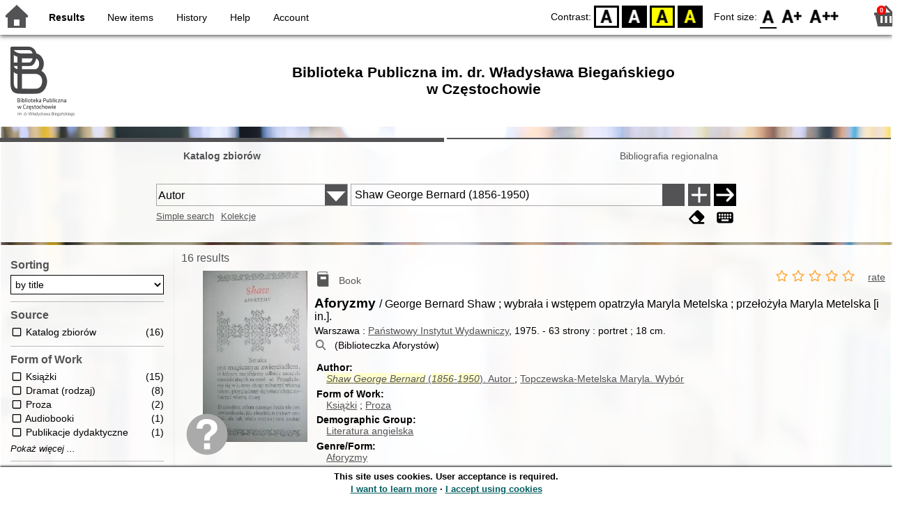

--- FILE ---
content_type: text/html; charset=utf-8
request_url: https://katalog.biblioteka.czest.pl/index.php?KatID=0&typ=repl&view=1&sort=bytitle&plnk=__autor_Shaw+George+Bernard+%281856-1950%29&lang=en_GB
body_size: 27828
content:
<!DOCTYPE html>
<!-- Moduł SOWA OPAC: SOKRATES-software -->
<!-- ================================== -->
<html>
<head>
    <title>SOWA OPAC : Biblioteka Publiczna im. dr. Władysława Biegańskiego
w Częstochowie</title>
    <base href="https://katalog.biblioteka.czest.pl/" />
    <meta charset="UTF-8" />
    <meta name="viewport" content="width=device-width, initial-scale=1.0">
    <script src="static/ext/js/jquery.js?version-6.9.3"></script>
    
    <script>
        window.base_href = 'https://katalog.biblioteka.czest.pl/';
        window.base_acc_uri = 'https://katalog.biblioteka.czest.pl/index.php';
        window.motif = "czestochowa-bp";
        window.index_file = "index.php";
        window.kat_id = "0";
        window.cat_id = "46980";
    </script>


    
    <meta name="apple-mobile-web-app-title" content="SOWA OPAC" />
    <meta name="application-name" content="SOWA OPAC" />
    <meta name="msapplication-config" content="static/img/logo/browserconfig.xml" />
    <meta name="theme-color" content="#ffffff" />
    <meta name="description" content="Search for books, audiobooks and e-books in the library. Find, book and borrow a book at the library. Discover the library. Books connect us! 📖" />
                        <meta name="agenda" content="01" data-name="Wypożyczalnia główna" data-locker="" />
                    <meta name="agenda" content="02" data-name="Oddział dla Dz. i Mł. (ul. Aleja Kościuszki 4)" data-locker="" />
                    <meta name="agenda" content="04" data-name="Czytelnia naukowa" data-locker="" />
                    <meta name="agenda" content="05" data-name="Muzoteka (ul. Aleja Kościuszki 4)" data-locker="" />
                    <meta name="agenda" content="06" data-name="Czenstochoviana" data-locker="" />
                    <meta name="agenda" content="07" data-name="Gabinet Metodyczny" data-locker="" />
                    <meta name="agenda" content="11" data-name="Filia nr 1 (ul. Aleja Niepodległości 11)" data-locker="" />
                    <meta name="agenda" content="12" data-name="Filia nr 2 (ul. Orlik-Rückemanna 35/37)" data-locker="" />
                    <meta name="agenda" content="13" data-name="Filia nr 3 (ul. Ułańska 5/7)" data-locker="" />
                    <meta name="agenda" content="14" data-name="Filia nr 4 (ul.Św. Barbary 32)" data-locker="" />
                    <meta name="agenda" content="15" data-name="Filia nr 5 (ul. Krasińskiego 4)" data-locker="" />
                    <meta name="agenda" content="16" data-name="Filia nr 6 (ul. Orkana 56A)" data-locker="" />
                    <meta name="agenda" content="17" data-name="Filia nr 7 (ul. Aleja Pokoju 15/17)" data-locker="" />
                    <meta name="agenda" content="18" data-name="Filia nr 8 (ul. Księżycowa 2)" data-locker="" />
                    <meta name="agenda" content="19" data-name="Filia nr 9 (ul. Nowowiejskiego 15)" data-locker="" />
                    <meta name="agenda" content="20" data-name="Filia nr 10 (ul. Michałowskiego 20)" data-locker="" />
                    <meta name="agenda" content="23" data-name="Filia nr 13 (ul. Mireckiego 28)" data-locker="" />
                    <meta name="agenda" content="24" data-name="Filia nr 14 (ul. Norwida 17/21)" data-locker="" />
                    <meta name="agenda" content="25" data-name="Filia nr 15 (ul. Szajnowicza-Iwanowa 55)" data-locker="" />
                    <meta name="agenda" content="26" data-name="Filia nr 16 (ul. Krakowska 46/50)" data-locker="" />
                    <meta name="agenda" content="28" data-name="Filia nr 18 (ul. Nadrzeczna 46/48)" data-locker="" />
                    <meta name="agenda" content="30" data-name="Filia nr 20 (ul. Gombrowicza 15)" data-locker="" />
                    <meta name="agenda" content="31" data-name="Filia nr 21 (ul. Orzechowa 14)" data-locker="" />
                    <meta name="agenda" content="32" data-name="Filia nr 22 (ul. Rydla 4)" data-locker="" />
                    <meta name="agenda" content="33" data-name="Filia nr 23 (ul. Ludowa 58)" data-locker="" />
                    <meta name="agenda" content="34" data-name="Filia nr 24 (ul. Św.Rocha 250)" data-locker="" />
                    <meta name="agenda" content="35" data-name="Filia nr 25 (ul. Wirażowa 8A)" data-locker="" />
            
    <link rel="apple-touch-icon" sizes="180x180" href="static/img/logo/sowa-opac-180.png" />
    <link rel="manifest" href="static/img/logo/manifest.json" />
    <link rel="icon" type="image/png" href="static/img/logo/sowa-opac-32.png" sizes="32x32" />
    <link rel="icon" type="image/png" href="static/img/logo/sowa-opac-16.png" sizes="16x16" />
        <link rel="stylesheet" href="static/ext/css/normalize.css?version-6.9.3" media="screen" />
            <link rel="stylesheet" href="motives/czestochowa-bp.css?version-6.9.3" />
    
            <script defer src="static/js.font/all.min.js?version-6.9.3"></script>
    
    <script src="static/lang/en_GB/js/language.js?version-6.9.3"></script>
    <script src="static/ext/js/jquery-ui.js?version-6.9.3"></script>
    <script src="static/ext/js/jquery.mousewheel.js?version-6.9.3"></script>
    <script src="static/ext/js/lightcase.js?version-6.9.3"></script>
    <script src="static/ext/js/jquery.autocomplete.js?version-6.9.3"></script>
    <script src="static/ext/js/jquery.mask.js?version-6.9.3"></script>

    <script src="static/js.min/sowwwa.common.js?version-6.9.3"></script>
    <script src="static/js.min/sowwwa.forms.js?version-6.9.3"></script>

    <link rel="stylesheet" href="static/ext/css/jquery-ui.css?version-6.9.3" media="screen" />
    <link rel="stylesheet" href="static/ext/css/lightcase.css?version-6.9.3" media="screen" />

    <link rel="stylesheet" href="static/css.min/sowwwa.common.css?version-6.9.3" />

    
    <!-- Google tag (gtag.js) -->
<script async src="https://www.googletagmanager.com/gtag/js?id=G-Y0W9B27NPZ"></script>
<script>
  window.dataLayer = window.dataLayer || [];
  function gtag(){dataLayer.push(arguments);}
  gtag('js', new Date());

  gtag('config', 'G-Y0W9B27NPZ');
</script>

                                    <link rel="stylesheet" href="site/gen/default/custom.css" />
    
    <script>
        (function($) {
            $.fn.goTo = function(offset) {
                $('html, body').animate({
                    scrollTop: ($(this).offset().top+offset) + 'px'
                }, 'fast');
                return this; // for chaining...
            }
        })(jQuery);

        jQuery(document).ready(function() {

            $('#nav-home').click(function(){
                location.href = 'https://katalog.biblioteka.czest.pl/index.php?KatID=0&new=1';
            });

            $('#nav-basket').click(function() {
                location.href = 'https://katalog.biblioteka.czest.pl/index.php?KatID=0&typ=basket';
            });

            $('#nav-burger').click(function() {
                $('#accessibility-settings').removeClass("acc-expand");
                $('nav').toggleClass("nav-expand");
            });

            $('.acc-menu-burger > a').click(function() {
                let nav = $('nav');
                if (!nav.hasClass("nav-expand")) {
                    nav.addClass("nav-expand");
                }

                $('#nav-menu-item-last').goTo(0);

                return false;
            });

            $('#accessibility-burger').click(function() {
                $('#nav-menu').removeClass("nav-expand");
                $('#accessibility-settings').toggleClass("acc-expand");
            });

            $('#more-instances').on('click touchstart', more_instances);

            $('.fontsize-icon').click(function() {
                setBodyClass($(this).attr('data-fontsize'), ['fsbg', 'fsbt']);
            });

            $('.contrast-icon').click(function() {
                setBodyClass($(this).attr('data-contrast'), ['bw', 'yb', 'by']);
            });

            var a_form = setup_search_forms();

            initLastFocused();
            save_current_query({"time":"2026-01-20 23:41:35","collection":{"id":"c4281cea8268637a153b375fabb706b8634ec32b","named":false,"query":"__autor_Shaw George Bernard (1856-1950)","sort":"bytitle","COLL_SIZE":16}});
            check_and_init_local_basket(0, 'repl');
            $('a[data-rel^=lightcase]').lightcase({
                maxHeight: 1500,
                shrinkFactor: .90
            });

            $(".sendmail-link").lightcase({

            });

            $(".stream-link").lightcase({
                transition: 'none',
                width: 600,
                height: 400,
                iframe: {
                    webkitAllowFullScreen: 'true',
                    mozallowfullscreen: 'true',
                    allowFullScreen: 'true'
                }
            });

            $('a[data-001]').each(function(){
                let f001 = $(this).attr('data-001');
                $(this).attr('href', window.base_acc_uri+'?KatID='+window.kat_id+'&typ=record&001='+encodeURI(f001))
            });

            $('.popup-search-link').click(links_search_click);

            
            check_teka_picker();
            check_session_cookie();
            install_information_cloud();

            let websowa = new WebsowaConnector("https://sowa-web.biblioteka.czest.pl");

        }); // document.ready

    </script>
            <script async defer src="static/ext/js/altcha.js" type="module"></script>
        <script async defer src="static/ext/js/worker.js" type="module"></script>
        <link rel="stylesheet" href="static/ext/css/altcha.css?version-6.9.3" />
        
<script>
    $(document).ready(function(){
        var facets = new SowwwaFacets('https://katalog.biblioteka.czest.pl/index.php?KatID=0&typ=repl&plnk=__autor_Shaw+George+Bernard+%281856-1950%29&sort=bytitle');
        
        facets.setup();
    });
</script>


</head>
<body>


    

    
    <div class="container">
        <header>
            <div id="navibar">
                <nav>
                    <div><button id="nav-home" accesskey="d"><i class="fa-sharp fa-solid fa-house"></i></button><button id="nav-burger" accesskey="m"><i class="fa-solid fa-bars"></i></button><div id="page-name">Results</div></div>
                                        <div id="nav-links">
                        <ul id="nav-menu">
                            
                                                            <li class="selected">
                                    <a href="https://katalog.biblioteka.czest.pl/index.php?KatID=0&typ=repl&plnk=__autor_Shaw+George+Bernard+%281856-1950%29&sort=bytitle" >
                                        Results
                                                                            </a>
                                </li>
                                                            <li>
                                    <a href="#"  onclick="Collection('nowosci',1); return false;">
                                        New items
                                                                            </a>
                                </li>
                                                            <li>
                                    <a href="https://katalog.biblioteka.czest.pl/index.php?KatID=0&amp;typ=hist" >
                                        History
                                                                            </a>
                                </li>
                                                            <li>
                                    <a href="https://katalog.biblioteka.czest.pl/index.php?KatID=0&amp;typ=help&amp;p=default" >
                                        Help
                                                                            </a>
                                </li>
                                                            <li id="nav-menu-item-last">
                                    <a href="https://katalog.biblioteka.czest.pl/index.php?KatID=0&amp;typ=acc&amp;id=info" >
                                        Account
                                                                                    <span class="nav-menu-sub">(login)</span>
                                                                            </a>
                                </li>
                                                                                </ul>
                    </div>
                                    </nav>
                <div id="right-wing">
                    <button id="accessibility-burger"><i class="fa-solid fa-eye-low-vision"></i></button>
                    <div id="accessibility-settings">
                        <div id="accessibility-contrast">
                            <span>Contrast:</span>
                            <button id="contrast-default" data-contrast="default" class="contrast-icon">D</button>
                            <button id="contrast-bw" data-contrast="bw" class="contrast-icon">BW</button>
                            <button id="contrast-yb" data-contrast="yb" class="contrast-icon">YB</button>
                            <button id="contrast-by" data-contrast="by" class="contrast-icon">BY</button>
                        </div>
                        <div id="accessibility-size">
                            <span>Font size:</span>
                            <button id="fontsize-normal" data-fontsize="default" class="fontsize-icon">F0</button>
                            <button id="fontsize-bigger" data-fontsize="fsbg" class="fontsize-icon">F1</button>
                            <button id="fontsize-biggas" data-fontsize="fsbt" class="fontsize-icon">F2</button>
                        </div>
                    </div>
                                            <button id="nav-basket" accesskey="k">
                            <span class="fa-layers fa-fw">
                                <i class="fa-sharp fa-solid fa-basket-shopping"></i>
                                <span id="basket-size" class="fa-layers-counter">0</span>
                            </span>
                        </button>
                                    </div>
            </div>
            <div id="header">
                <div id="n-header-logo-left">
                                            <img src="site/media/czestochowa-bp.png"
                                                                        />
                                    </div>
                <div id="n-header-center">
                    <h2>Biblioteka Publiczna im. dr. Władysława Biegańskiego<br/>
w Częstochowie</h2>
                </div>
                <div id="n-header-logo-right">
                                    </div>
            </div>
        </header>

        <div role="search" class="mainpage-panel subpage-search">
            <div id="instance-choice">
                                                    <a href="index.php?KatID=0"
                                                    class="current-instance"
                                            >
                        Katalog zbiorów
                    </a>
                                    <a href="index.php?KatID=8"
                                                                                class="other-instance-1"
                                            >
                        Bibliografia regionalna
                    </a>
                                                    <a href="javascript:;" id="more-instances" class="max-instance-1">
                        <i class="fa-solid fa-square-caret-down"></i>
                    </a>
                            </div>
            <div id="more-instances-container"></div>

    
            <form name="f" id="ff" method="post" action="index.php" data-search="as">
                <input name="KatID" type="hidden" value="0" />
                <input type="hidden" name="typ" value="repl" />
                <input type="hidden" name="search_way" value="as" />
                
                <div id="simple-search">
                    <div class="search-area">
                        <div id="simple-search-area">
                            <div class="simple-search-input">
                                <input id="simple-search-phrase" type="search" name="ss_phrase"
                                       value="" autocomplete="off" placeholder="What can I find for you?" />
                            </div>
                            <button title="Search" type="submit" name="sm">
                                <span class="submit-arrow"><i class="fa-solid fa-arrow-right"></i></span>
                                <span class="submit-pending"><i class="fa-solid fa-spinner fa-pulse"></i></span>
                            </button>
                        </div>
                        <div class="search-under-bar">
                            <div class="search-toggle">
                                <span><a href="javascript:;" class="advanced-search-toggle">Advanced search</a></span>
                                                                    <span><a href="javascript:;" class="collection-search-toggle">Kolekcje</a></span>
                                                            </div>
                            <div class="search-form-buttons">
                                                                <a href="javascript:;" class="a-fa-eraser" title="Clear form"><i class="fa-solid fa-eraser"></i></a>
                                <a href="javascript:;" class="a-fa-keyboard" title="Special characters"><i class="fa-solid fa-keyboard"></i></a>
                            </div>
                        </div>
                    </div>
                </div>
                <div id="collection-search">
                    <div class="search-area">
                        <div id="collection-search-area">
                            <div class="collection-search-select styled-select">
                                <select id="collection-search-select" name="collection_id">
                                    <option value="">Choose the collection</option>
                                                                            <option value="nowosci">New items</option>
                                                                            <option value="0040">200-LECIE POŁĄCZENIA STAREJ I NOWEJ CZĘSTOCHOWY</option>
                                                                            <option value="0039">18 stycznia - Dzień Kubusia Puchatka</option>
                                                                            <option value="0038">NAJCHĘTNIEJ CZYTANE W 2025 ROKU</option>
                                                                            <option value="0005">MANGA</option>
                                                                            <option value="0006">KOMIKS</option>
                                                                            <option value="0010">PRZEWODNIKI PO JURZE KRAKOWSKO-CZĘSTOCHOWSKIEJ</option>
                                                                            <option value="0007">ARTYSTKI CZĘSTOCHOWY</option>
                                                                    </select>
                                <i class="fa-sharp fa-solid fa-caret-down"></i>
                            </div>

                            <button title="Search" type="submit" name="sm">
                                <span class="submit-arrow"><i class="fa-solid fa-arrow-right"></i></span>
                                <span class="submit-pending"><i class="fa-solid fa-spinner fa-pulse"></i></span>
                            </button>
                        </div>
                        <div class="search-under-bar">
                            <div class="search-toggle">
                                <span><a href="javascript:;" class="simple-search-toggle">Simple search</a></span>
                                <span><a href="javascript:;" class="advanced-search-toggle">Advanced search</a></span>
                            </div>
                            <div class="search-form-buttons">
                                                                <a href="javascript:;" class="a-fa-eraser" title="Clear form"><i class="fa-solid fa-eraser"></i></a>
                                                            </div>
                        </div>
                    </div>
                </div>
                <div id="advanced-search">
                    <div class="search-area">
                        <div id="advanced-search-area">
                                                                                                                                                                                                                                                                                                                                                    <div id="idx-1" class="styled-select index-select ">
                                    <select name="idx-1">
                                                                                                                                    <option value="TY">Tytuł</option>
                                                                                                                                                                                <option value="FO" selected="selected">Autor</option>
                                                                                                                                                                                <option value="HH">Temat</option>
                                                                                                                                                                                <option value="TS">Tytuł serii</option>
                                                                                                                                                                                <option value="Tc">Tytuł czasopisma publikacji</option>
                                                                                                                                                                                <option value="FN">Instytucja</option>
                                                                                                                                                                                <option value="FM">Nazwa imprezy</option>
                                                                                                                                                                                <option value="W4">Wydawca</option>
                                                                                                                                                                                <option value="W1">ISBN</option>
                                                                                                                                                                                <option value="ZS">Sygnatura</option>
                                                                                                                                                                                                                                                                                                                                                                                                                                                                                                                                                                                                                                                                                                                                                                                                                                                                                                                                                                                                                                        </select>
                                    <i class="fa-sharp fa-solid fa-caret-down fa-fw"></i>
                                </div>
                                <div id="phr-1" class="advanced-search-input  ">
                                    <input class="phr-input" type="search" name="phr-1" autocomplete="off" placeholder="Search index phrase" value="Shaw George Bernard (1856-1950)" />
                                    <input class="khw-input" id="khw-1" title="Show index" type="button" value="..." />
                                </div>
                                                                <div id="opt-2" class="styled-select opt-select ctrl-empty">
                                    <select name="opt-2">
                                        <option value="i">and</option>
                                        <option value="lub">or</option>
                                        <option value="oprocz">except</option>
                                    </select>
                                    <i class="fa-sharp fa-solid fa-caret-down fa-fw"></i>
                                </div>
                                                                                                                                                                                                                                                                                                                                                                                    <div id="idx-2" class="styled-select index-select ctrl-empty">
                                    <select name="idx-2">
                                                                                                                                                                                                                        <option value="FO">Autor</option>
                                                                                                                                                                                <option value="HH">Temat</option>
                                                                                                                                                                                <option value="TS">Tytuł serii</option>
                                                                                                                                                                                <option value="Tc">Tytuł czasopisma publikacji</option>
                                                                                                                                                                                <option value="FN">Instytucja</option>
                                                                                                                                                                                <option value="FM">Nazwa imprezy</option>
                                                                                                                                                                                <option value="W4">Wydawca</option>
                                                                                                                                                                                <option value="W1">ISBN</option>
                                                                                                                                                                                <option value="ZS">Sygnatura</option>
                                                                                                                                                                                                                        <option value="TY">Tytuł</option>
                                                                                                                                                                                                                                                                                                                                                                                                                                                                                                                                                                                                                                                                                                                                                                                                                                                                                                            </select>
                                    <i class="fa-sharp fa-solid fa-caret-down fa-fw"></i>
                                </div>
                                <div id="phr-2" class="advanced-search-input  ctrl-empty">
                                    <input class="phr-input" type="search" name="phr-2" autocomplete="off" placeholder="Search index phrase" value="" />
                                    <input class="khw-input" id="khw-2" title="Show index" type="button" value="..." />
                                </div>
                                                                <div id="opt-3" class="styled-select opt-select ctrl-empty">
                                    <select name="opt-3">
                                        <option value="i">and</option>
                                        <option value="lub">or</option>
                                        <option value="oprocz">except</option>
                                    </select>
                                    <i class="fa-sharp fa-solid fa-caret-down fa-fw"></i>
                                </div>
                                                                                                                                                                                                                                                                                                        <div id="idx-3" class="styled-select index-select ctrl-empty">
                                    <select name="idx-3">
                                                                                                                                                                                                                                                                                                            <option value="HH">Temat</option>
                                                                                                                                                                                <option value="TS">Tytuł serii</option>
                                                                                                                                                                                <option value="Tc">Tytuł czasopisma publikacji</option>
                                                                                                                                                                                <option value="FN">Instytucja</option>
                                                                                                                                                                                <option value="FM">Nazwa imprezy</option>
                                                                                                                                                                                <option value="W4">Wydawca</option>
                                                                                                                                                                                <option value="W1">ISBN</option>
                                                                                                                                                                                <option value="ZS">Sygnatura</option>
                                                                                                                                                                                                                        <option value="TY">Tytuł</option>
                                                                                                                                                                                <option value="FO">Autor</option>
                                                                                                                                                                                                                                                                                                                                                                                                                                                                                                                                                                                                                                                                                                                                                                                                                        </select>
                                    <i class="fa-sharp fa-solid fa-caret-down fa-fw"></i>
                                </div>
                                <div id="phr-3" class="advanced-search-input  ctrl-empty">
                                    <input class="phr-input" type="search" name="phr-3" autocomplete="off" placeholder="Search index phrase" value="" />
                                    <input class="khw-input" id="khw-3" title="Show index" type="button" value="..." />
                                </div>
                                                                                        <div id="advanced-add-n-search">
                                <button title="Add condition" id="plus-one" type="button">
                                    <i class="fa-solid fa-plus"></i>
                                </button>
                                <button title="Search" type="submit" name="sm">
                                    <span class="submit-arrow"><i class="fa-solid fa-arrow-right"></i></span>
                                    <span class="submit-pending"><i class="fa-solid fa-spinner fa-pulse"></i></span>
                                </button>
                            </div>
                        </div>
                        <div class="search-under-bar">
                            <div class="search-toggle">
                                <span><a href="javascript:;" class="simple-search-toggle">Simple search</a></span>
                                                                    <span><a href="javascript:;" class="collection-search-toggle">Kolekcje</a></span>
                                                            </div>
                            <div class="search-form-buttons">
                                                                <a href="javascript:;" class="a-fa-eraser" title="Clear form"><i class="fa-solid fa-eraser"></i></a>
                                <a href="javascript:;" class="a-fa-keyboard" title="Special characters"><i class="fa-solid fa-keyboard"></i></a>
                            </div>
                        </div>

                    </div>
                </div> 
                

            </form>

        <!-- Tablica znakow -->
        <div id="character-table" class="form-character-table">
            <div id="tab">
                                    <div>
                                            <span class="specchar-char">á</span>
                                            <span class="specchar-char">â</span>
                                            <span class="specchar-char">ă</span>
                                            <span class="specchar-char">ä</span>
                                            <span class="specchar-char">ç</span>
                                            <span class="specchar-char">č</span>
                                            <span class="specchar-char">ď</span>
                                            <span class="specchar-char">đ</span>
                                            <span class="specchar-char">é</span>
                                            <span class="specchar-char">ë</span>
                                            <span class="specchar-char">ě</span>
                                            <span class="specchar-char">í</span>
                                            <span class="specchar-char">î</span>
                                            <span class="specchar-char">ľ</span>
                                            <span class="specchar-char">ĺ</span>
                                            <span class="specchar-char">ň</span>
                                            <span class="specchar-char">ô</span>
                                            <span class="specchar-char">ő</span>
                                            <span class="specchar-char">ö</span>
                                            <span class="specchar-char">ŕ</span>
                                            <span class="specchar-char">ř</span>
                                            <span class="specchar-char">ş</span>
                                            <span class="specchar-char">š</span>
                                            <span class="specchar-char">ţ</span>
                                            <span class="specchar-char">ť</span>
                                            <span class="specchar-char">ů</span>
                                            <span class="specchar-char">ú</span>
                                            <span class="specchar-char">ű</span>
                                            <span class="specchar-char">ü</span>
                                            <span class="specchar-char">ý</span>
                                            <span class="specchar-char">ž</span>
                                            <span class="specchar-char">®</span>
                                            <span class="specchar-char">€</span>
                                            <span class="specchar-char">ß</span>
                                        </div>
                                    <div>
                                            <span class="specchar-char">Á</span>
                                            <span class="specchar-char">Â</span>
                                            <span class="specchar-char">Ă</span>
                                            <span class="specchar-char">Ä</span>
                                            <span class="specchar-char">Ç</span>
                                            <span class="specchar-char">Č</span>
                                            <span class="specchar-char">Ď</span>
                                            <span class="specchar-char">Đ</span>
                                            <span class="specchar-char">É</span>
                                            <span class="specchar-char">Ë</span>
                                            <span class="specchar-char">Ě</span>
                                            <span class="specchar-char">Í</span>
                                            <span class="specchar-char">Î</span>
                                            <span class="specchar-char">Ľ</span>
                                            <span class="specchar-char">Ĺ</span>
                                            <span class="specchar-char">Ň</span>
                                            <span class="specchar-char">Ô</span>
                                            <span class="specchar-char">Ő</span>
                                            <span class="specchar-char">Ö</span>
                                            <span class="specchar-char">Ŕ</span>
                                            <span class="specchar-char">Ř</span>
                                            <span class="specchar-char">Ş</span>
                                            <span class="specchar-char">Š</span>
                                            <span class="specchar-char">Ţ</span>
                                            <span class="specchar-char">Ť</span>
                                            <span class="specchar-char">Ů</span>
                                            <span class="specchar-char">Ú</span>
                                            <span class="specchar-char">Ű</span>
                                            <span class="specchar-char">Ü</span>
                                            <span class="specchar-char">Ý</span>
                                            <span class="specchar-char">Ž</span>
                                            <span class="specchar-char">©</span>
                                            <span class="specchar-char">§</span>
                                            <span class="specchar-char">µ</span>
                                        </div>
                            </div>
        </div>

            <div id="index-search-container">
                <div id="index-search">
                    <form id="ixf">
                        <div id="index-expander"></div>
                        <div id="index-navigation">
                            <div id="index-jump">
                                <input type="search" id="index-jump-phrase" />
                                <button id="index-jump-go" title="Search" type="submit" name="sm">
                                    <i class="fa-solid fa-arrow-right"></i>
                                </button>
                            </div>
                            <div class="paginate-navi">
                                <a rel="nofollow" id="navi-arr-ix-first" title="Go to first page" class="navi-arr navi-arr-ix-left">
                                    <i class="fa-solid fa-angles-left"></i>
                                </a>
                                <a rel="nofollow" id="navi-arr-ix-prev" title="Go to previous page" class="navi-arr navi-arr-ix-left">
                                    <i class="fa-solid fa-angle-left"></i>
                                </a>
                                <a rel="nofollow" id="navi-arr-ix-next" title="Go to next page" class="navi-arr navi-arr-ix-right">
                                    <i class="fa-solid fa-angle-right"></i>
                                </a>
                                <a rel="nofollow" id="navi-arr-ix-last" title="Go to last page" class="navi-arr navi-arr-ix-right">
                                    <i class="fa-solid fa-angles-right"></i>
                                </a>
                            </div>
                        </div>
                        <div id="index-phrases">
                                                </div>
                        <div id="index-apply">
                            <button id="index-apply-button" class="plain-button big-button" type="button">
                                <span>Apply</span>
                            </button>
                        </div>
                        <div id="chosen-phrases">
                            Chosen: <span id="idx-summary"></span>
                        </div>
                    </form>
                </div>
            </div>
    
        </div>

        



    <svg id="group-kinds" xmlns="http://www.w3.org/2000/svg"><defs>
  <g id="k-article" ><path class="svg-kinds-shape" d="M4.34,17.36H9.13v4.78ZM19.66,1.7V22.14H10.13V16.36H4.34V1.7ZM6.18,4.51h5v-.9h-5Zm0,3.2h5v-.9h-5Zm0,3.2h5V10h-5ZM17.7,19.3H11.94v.9H17.7Zm0-3H11.94v.9H17.7Zm0-3.11H6.18v.9H17.7Zm0-9.6H13v7.3H17.7Z"/><rect class="svg-kinds-blank" width="24" height="24"/></g>
  <g id="k-audiobook" ><path class="svg-kinds-shape" d="M17.7,4.77H6.79a1.46,1.46,0,0,1,0-2.92H17.7V3.77h1V.86H7A2.61,2.61,0,0,0,4.34,3.47V19.78h0A2.6,2.6,0,0,0,7,22.14H20.29V4.77H17.7Z"/><polygon class="svg-kinds-white" points="9.24 12.31 7.69 12.31 7.69 15.39 9.24 15.39 11.67 17.71 11.67 9.98 9.24 12.31"/><path class="svg-kinds-white" d="M14.1,16.84l-.79-.53a4.41,4.41,0,0,0-.12-5.09l.76-.57a5.32,5.32,0,0,1,.15,6.19Z"/><path class="svg-kinds-white" d="M15.82,17.69l-.81-.5a6.51,6.51,0,0,0,0-7l.8-.52a7.43,7.43,0,0,1,.06,8Z"/></g>
  <g id="k-board-game" ><path class="svg-kinds-shape" d="M10.73,14.09a1,1,0,1,0-.11.43l0-.09A1,1,0,0,0,10.73,14.09Z"/><polygon class="svg-kinds-shape" points="8.15 20.84 2.83 20.84 2.83 11.74 11.92 11.74 11.92 11.74 12.53 10.59 12.29 10.59 1.67 10.59 1.67 22 8.15 22 8.15 20.84"/><path class="svg-kinds-shape" d="M5,17.53a1,1,0,1,0,1,1A1,1,0,0,0,5,17.53Z"/><circle class="svg-kinds-shape" cx="4.98" cy="14.09" r="0.96"/><path class="svg-kinds-shape" d="M20.43,6.38a4.43,4.43,0,1,0-6.88,3.68l.49.32L9.3,19.66V22H22.71V19.66L18,10.38l.49-.32A4.44,4.44,0,0,0,20.43,6.38Z"/><rect class="svg-kinds-blank" width="24" height="24"/></g>
  <g id="k-book" ><rect class="svg-kinds-blank" width="24" height="24"/><rect class="svg-kinds-blank" width="24" height="24"/><rect class="svg-kinds-blank" width="24" height="24"/><path class="svg-kinds-shape" d="M18.35,5.27H6.48a1.46,1.46,0,0,1,0-2.92H17.39V4.27h1V1.36H6.64A2.61,2.61,0,0,0,4,4V20.28h0a2.61,2.61,0,0,0,2.59,2.36H20V5.27Zm-1.67,6.79h-8V8.56h8Z"/></g>
  <g id="k-book2" ><path class="svg-kinds-shape" d="M17.39,5.27H6.48a1.46,1.46,0,0,1,0-2.92H17.39V4.27h1V1.36H6.64A2.61,2.61,0,0,0,4,4V20.28h0a2.61,2.61,0,0,0,2.59,2.36H20V5.27H17.39Z"/><rect class="svg-kinds-blank" width="24" height="24"/><rect class="svg-kinds-blank" width="24" height="24"/><rect class="svg-kinds-blank" width="24" height="24"/><rect class="svg-kinds-white" x="7.57" y="8.24" width="9.41" height="4.52"/></g>
  <g id="k-cassette" ><polygon class="svg-kinds-shape" points="19.32 19.5 4.85 19.5 6.15 15.31 17.98 15.31 19.32 19.5"/><path class="svg-kinds-shape" d="M22.29,4.67H1.88A.37.37,0,0,0,1.51,5V18.75a.37.37,0,0,0,.37.38H4.44l1.24-4,.11-.35H18.34l.12.35,1.26,4h2.57a.38.38,0,0,0,.37-.38V5A.38.38,0,0,0,22.29,4.67Zm-.68,9.22H2.55V5.78H21.61Z"/><path class="svg-kinds-shape" d="M8,7.54a2.29,2.29,0,1,0,2.29,2.29A2.3,2.3,0,0,0,8,7.54Zm0,3.69a1.4,1.4,0,1,1,1.4-1.4A1.4,1.4,0,0,1,8,11.23Z"/><path class="svg-kinds-shape" d="M16,7.54a2.29,2.29,0,1,0,2.29,2.29A2.29,2.29,0,0,0,16,7.54Zm0,3.69a1.4,1.4,0,1,1,1.4-1.4A1.39,1.39,0,0,1,16,11.23Z"/><circle class="svg-kinds-white" cx="8.03" cy="17.4" r="0.61"/><circle class="svg-kinds-white" cx="16.15" cy="17.4" r="0.61"/><rect class="svg-kinds-blank" width="24" height="24"/></g>
  <g id="k-cd" ><rect class="svg-kinds-blank" width="24" height="24"/><path class="svg-kinds-shape" d="M12,8.45A3.55,3.55,0,1,0,15.55,12,3.55,3.55,0,0,0,12,8.45Zm0,4.84A1.29,1.29,0,1,1,13.29,12,1.29,1.29,0,0,1,12,13.29Z"/><path class="svg-kinds-shape" d="M12,1.5A10.5,10.5,0,1,0,22.5,12,10.5,10.5,0,0,0,12,1.5ZM8,20.69a11,11,0,0,1-3.83-3.2l3.64-2.74A6.54,6.54,0,0,0,10,16.62ZM12,15.93A3.93,3.93,0,1,1,15.93,12,3.93,3.93,0,0,1,12,15.93Zm4.17-6.61a6.37,6.37,0,0,0-2.24-1.88L16,3.37a11,11,0,0,1,3.83,3.2Z"/></g>
  <g id="k-computer-game" ><path class="svg-kinds-shape" d="M20.53,7.7a3.59,3.59,0,0,0-.17-.34l-.12-.24h0A3.77,3.77,0,0,0,17,5.32a3.7,3.7,0,0,0-1.95.56h0l0,0a4,4,0,0,0-.46.35,4.31,4.31,0,0,1-2.39.79,4.27,4.27,0,0,1-2.38-.79,5.07,5.07,0,0,0-.46-.35l-.06,0h0a3.7,3.7,0,0,0-1.95-.56A3.77,3.77,0,0,0,4.1,7.12h0C4,7.2,4,7.28,4,7.36a3.59,3.59,0,0,0-.17.34,16.73,16.73,0,0,0-1.46,9.2c0,.05,0,.1,0,.15v0h0A2.66,2.66,0,0,0,5,19.13a3,3,0,0,0,3-1.55c2.2-3.21,3.19-3.34,4.22-3.42,1,.08,2,.21,4.23,3.42a3,3,0,0,0,3,1.55A2.64,2.64,0,0,0,22,17.08h0v0l0-.15A16.73,16.73,0,0,0,20.53,7.7Z"/><polygon class="svg-kinds-white" points="6.68 8.79 6.68 10.31 5.15 10.31 5.15 11.45 6.68 11.45 6.68 12.98 7.81 12.98 7.81 11.45 9.34 11.45 9.34 10.31 7.81 10.31 7.81 8.79 6.68 8.79"/><path class="svg-kinds-white" d="M17,8.53a.77.77,0,1,0,.77.77A.77.77,0,0,0,17,8.53Z"/><path class="svg-kinds-white" d="M17.78,10.88a.77.77,0,0,0,1.54,0,.77.77,0,0,0-1.54,0Z"/><circle class="svg-kinds-white" cx="16.97" cy="12.46" r="0.77"/><path class="svg-kinds-white" d="M14.61,10.88a.77.77,0,1,0,.77-.77A.77.77,0,0,0,14.61,10.88Z"/><rect class="svg-kinds-blank" width="24" height="24"/></g>
  <g id="k-ebook" ><rect class="svg-kinds-blank" width="24" height="24"/><rect class="svg-kinds-blank" width="24" height="24"/><rect class="svg-kinds-blank" width="24" height="24"/><path class="svg-kinds-shape" d="M12.13,11.07a2,2,0,0,0-2,1.3H14A1.78,1.78,0,0,0,12.13,11.07Z"/><path class="svg-kinds-shape" d="M18.35,5.27H6.48a1.46,1.46,0,0,1,0-2.92H17.39V4.27h1V1.36H6.64A2.61,2.61,0,0,0,4,4V20.28h0a2.61,2.61,0,0,0,2.59,2.36H20V5.27ZM11.56,15.73a5.47,5.47,0,0,0,2.78-.17c.35-.09.69-.2,1.11-.32.07.5.16,1,.2,1.44,0,.08-.12.23-.22.27a7.36,7.36,0,0,1-4.56.35,3.77,3.77,0,0,1-2.8-4.25,3.91,3.91,0,0,1,3.54-3.51,6.47,6.47,0,0,1,1.32,0,3,3,0,0,1,2.58,1.84A5.93,5.93,0,0,1,16,14H10.06A1.8,1.8,0,0,0,11.56,15.73Z"/></g>
  <g id="k-ebook2" ><rect class="svg-kinds-blank" width="24" height="24"/><polygon class="svg-kinds-shape" points="15.53 9.17 15.53 18.83 17.7 16.75 18.77 19.2 20.29 18.47 19.19 15.9 22.21 15.9 15.53 9.17"/><path class="svg-kinds-shape" d="M19.27,20.23l-1.07.51-.47-1.08-.42-.95-1,.95-1.93,1.85V6.4l1.95,2,3,3V5.27H5.83a1.46,1.46,0,0,1,0-2.92H16.74V4.27h1V1.36H6A2.61,2.61,0,0,0,3.37,4V20.28h0A2.61,2.61,0,0,0,6,22.64H19.32V20.2Z"/></g>
  <g id="k-journal" ><rect class="svg-kinds-blank" width="24" height="24"/><path class="svg-kinds-shape" d="M16.84,21.11V22H4.29V3.78h.89V21.11Zm2.87-17V21.16a.11.11,0,0,1-.2.07c-.68-.88-2.87-1-3.16-1l-7.43-.05H6.07V2H17.61A2.1,2.1,0,0,1,19.71,4.1ZM18,17.59H7.76v.8H18Zm0-2.66H7.76v.81H18Zm0-2.76H7.76V13H18Zm0-8.56H7.76v6.51H18Z"/></g>
  <g id="k-manuscript" ><path class="svg-kinds-shape" d="M13.56,15.76a9,9,0,0,1-1-.06h0s-2.15,2.48-2.95,3.22c-.56.53-2.4,1.93-2.4,1.93s.65-2.15.9-2.86c.15-.43,3.21-8.17,8.76-11.69V1.7H1.51V22.14H16.82V15A6.83,6.83,0,0,1,13.56,15.76ZM3.34,3.61H15v.9H3.34Zm0,3.2H7.16v.9H3.34Z"/><path class="svg-kinds-shape" d="M8.9,18.3s5.39-14,14.63-12.77a6.34,6.34,0,0,1-4.21,2.2,6.39,6.39,0,0,0,2.46,0s-.8,2.08-4.4,2.14a7.25,7.25,0,0,0,2.84.4s-.34,1.57-4,2.12c-.22,0-1.7.3-.54.52a8.71,8.71,0,0,0,2.11.29,5.57,5.57,0,0,1-5.1,1.64,3.3,3.3,0,0,0-.51,0Z"/><rect class="svg-kinds-blank" width="24" height="24"/></g>
  <g id="k-map" ><path class="svg-kinds-shape" d="M19.58,1.3a3.78,3.78,0,0,0-3.22,5.78l3,4.85.27.4h0l.27-.41L22.83,7a3.75,3.75,0,0,0,.53-1.94A3.79,3.79,0,0,0,19.58,1.3Zm0,5.06a1.27,1.27,0,1,1,1.26-1.27A1.27,1.27,0,0,1,19.58,6.36Z"/><polygon class="svg-kinds-shape" points="1.49 22.23 7.64 19.75 7.64 5.11 1.49 7.59 1.49 22.23"/><path class="svg-kinds-shape" d="M20.76,12.44l-.3.45-.82,1.26-.84-1.26-.29-.44L15.79,8.07V22.23l6.15-2.48V10.47Z"/><polygon class="svg-kinds-shape" points="8.64 19.75 14.79 22.23 14.79 7.59 8.64 5.11 8.64 19.75"/><rect class="svg-kinds-blank" width="24" height="24"/></g>
  <g id="k-movie" ><path class="svg-kinds-shape" d="M2,3.61V20.35H22V3.61ZM12.54,4.75h2V5.81h-2Zm-3.15,0h2V5.81h-2ZM5.13,19.18h-2V18.12h2Zm0-13.37h-2V4.75h2ZM8.27,19.18h-2V18.12h2Zm0-13.37h-2V4.75h2Zm3.14,13.37h-2V18.12h2Zm3.15,0h-2V18.12h2ZM9.94,14.8V9.16L15.14,12Zm7.76,4.38h-2V18.12h2Zm0-13.37h-2V4.75h2Zm3.14,13.37h-2V18.12h2Zm0-13.37h-2V4.75h2Z"/><rect class="svg-kinds-blank" width="24" height="24"/></g>
  <g id="k-music" ><path class="svg-kinds-shape" d="M8.44,3.59v8.75a3.18,3.18,0,0,0-1.94-.66,3.24,3.24,0,1,0,3.24,3.24V7.15l7.72,1.94V14.6a3.23,3.23,0,1,0,1.29,2.58V5.85Z"/><rect class="svg-kinds-blank" width="24" height="24"/></g>
  <g id="k-other" ><polygon class="svg-kinds-shape" points="19.48 17.48 7.51 17.48 6.51 17.48 6.51 16.48 6.51 4.51 4.51 4.51 4.51 19.48 19.48 19.48 19.48 17.48"/><polygon class="svg-kinds-shape" points="16.48 20.48 4.51 20.48 3.52 20.48 3.52 19.48 3.52 7.51 1.51 7.51 1.51 22.49 16.48 22.49 16.48 20.48"/><path class="svg-kinds-shape" d="M7.51,1.51v15h15v-15Zm7.35,12.43a.78.78,0,1,1,.78-.78A.78.78,0,0,1,14.86,13.94Zm2.46-6.28c-.33.35-.67.68-1,1A2.06,2.06,0,0,0,15.55,10a.65.65,0,0,1-.74.56.68.68,0,0,1-.66-.62,2.23,2.23,0,0,1,.72-2c.38-.38.79-.72,1.15-1.12A1.12,1.12,0,0,0,15.49,5a1.9,1.9,0,0,0-.63,0,1.12,1.12,0,0,0-1,.7c-.13.28-.23.57-.35.85a.72.72,0,0,1-.73.48.7.7,0,0,1-.68-.51,1.23,1.23,0,0,1,0-.66A2.76,2.76,0,0,1,14.2,3.75a8.09,8.09,0,0,1,.86-.12,3.19,3.19,0,0,1,2.09.73A2.23,2.23,0,0,1,17.32,7.66Z"/><rect class="svg-kinds-blank" width="24" height="24"/></g>
  <g id="k-reader" ><path class="svg-kinds-shape" d="M18.13,1.7H5.87A1.53,1.53,0,0,0,4.34,3.23V20.61a1.53,1.53,0,0,0,1.53,1.53H18.13a1.53,1.53,0,0,0,1.53-1.53V3.23A1.53,1.53,0,0,0,18.13,1.7ZM12,21a1.2,1.2,0,1,1,1.2-1.2A1.2,1.2,0,0,1,12,21Zm6.11-3.26H5.89V3.37H18.11Z"/><rect class="svg-kinds-shape" x="7.48" y="5.07" width="8.88" height="0.9"/><rect class="svg-kinds-shape" x="7.48" y="8.27" width="8.88" height="0.9"/><rect class="svg-kinds-shape" x="7.48" y="11.47" width="8.88" height="0.9"/><rect class="svg-kinds-shape" x="7.48" y="14.67" width="4.52" height="0.9"/><rect class="svg-kinds-blank" width="24" height="24"/></g>
  <g id="k-scroll" ><polygon class="svg-kinds-shape" points="10.03 19.66 14.9 22.59 14.9 19.66 10.03 19.66"/><polygon class="svg-kinds-shape" points="20.71 1.39 9.1 1.39 9.1 5.34 9.1 18.66 14.9 18.66 20.71 18.66 20.71 1.39"/><polygon class="svg-kinds-shape" points="8.1 19.57 8.1 19.57 8.1 18.66 8.1 5.34 3.29 5.34 3.29 22.61 12.99 22.61 8.1 19.57"/><rect class="svg-kinds-white" x="11.41" y="13" width="6.94" height="0.9"/><rect class="svg-kinds-white" x="10.62" y="10.1" width="8.41" height="0.9"/><path class="svg-kinds-white" d="M10.78,7.79c.08-.2,2-2,2-2L13.93,7,16.1,4.84,19,7.77Z"/><rect class="svg-kinds-blank" width="24" height="24"/></g>
  <g id="k-vinyl" ><path class="svg-kinds-shape" d="M12.16,1.26A10.75,10.75,0,1,0,22.91,12,10.75,10.75,0,0,0,12.16,1.26ZM9,20.74A6.25,6.25,0,0,1,6.41,19,18.46,18.46,0,0,0,9.19,20.3a17.93,17.93,0,0,0,3,.75A6.09,6.09,0,0,1,9,20.74Zm3.13-6.17A2.56,2.56,0,1,1,14.72,12,2.56,2.56,0,0,1,12.16,14.57ZM15.67,3.93a14.11,14.11,0,0,0-3.51-1,6.8,6.8,0,0,1,3.69.53,6.87,6.87,0,0,1,2.91,2.33A13.61,13.61,0,0,0,15.67,3.93Z"/><circle class="svg-kinds-shape" cx="12.16" cy="12.01" r="0.42"/><rect class="svg-kinds-blank" width="24" height="24"/></g>
  <g id="k-request" ><polygon class="svg-kinds-shape" points="19.48 17.48 7.51 17.48 6.51 17.48 6.51 16.48 6.51 4.51 4.51 4.51 4.51 19.48 19.48 19.48 19.48 17.48"/><polygon class="svg-kinds-shape" points="16.48 20.48 4.51 20.48 3.52 20.48 3.52 19.48 3.52 7.51 1.51 7.51 1.51 22.49 16.48 22.49 16.48 20.48"/><path class="svg-kinds-shape" d="M7.51,1.51v15h15v-15Zm7.35,12.43a.78.78,0,1,1,.78-.78A.78.78,0,0,1,14.86,13.94Zm2.46-6.28c-.33.35-.67.68-1,1A2.06,2.06,0,0,0,15.55,10a.65.65,0,0,1-.74.56.68.68,0,0,1-.66-.62,2.23,2.23,0,0,1,.72-2c.38-.38.79-.72,1.15-1.12A1.12,1.12,0,0,0,15.49,5a1.9,1.9,0,0,0-.63,0,1.12,1.12,0,0,0-1,.7c-.13.28-.23.57-.35.85a.72.72,0,0,1-.73.48.7.7,0,0,1-.68-.51,1.23,1.23,0,0,1,0-.66A2.76,2.76,0,0,1,14.2,3.75a8.09,8.09,0,0,1,.86-.12,3.19,3.19,0,0,1,2.09.73A2.23,2.23,0,0,1,17.32,7.66Z"/><rect class="svg-kinds-blank" width="24" height="24"/></g>
</defs></svg>
<div class="mainpage-columns">
        <div id="faceting-panel" class="mainpage-panel facet-slide-in">
        <div class="facet-toggle">
            <i class="fa-solid fa-caret-right"></i>
            <a href="javascript:;">Hide filters</a>
        </div>

                    <div class="facet-box" id="results-sorting">
                <div class="facet-box-title">Sorting</div>
                <div>
                    <form id="sort-form" method="GET" action="index.php">
                        <input name="KatID" type="hidden" value="0" />
                        <input name="typ" type="hidden" value="repl" />
                        <input name="plnk" type="hidden" value="__autor_Shaw George Bernard (1856-1950)" />
                                                                                                <select class="select-native" id="select-sort" name="sort" onchange="$('#sort-form').submit()">
                                                            <option value="byscore">by score</option>
                                                            <option value="bytitle" selected="selected">by title</option>
                                                            <option value="byauthor">by author</option>
                                                            <option value="byyear">by edition year</option>
                                                            <option value="bydate">by date of change</option>
                                                    </select>
                    </form>
                </div>
            </div>
        
                    <div class="facet-box">
                <div class="facet-box-title">
                    Source
                </div>
                <div class="facet-box-items">
                                                                                                                                        <div class="facet-item facet-item-choice" data-kind="origin" data-key="czestochowa_bp_centr">
                                <div class="facet-item-key">
                                    <i class="fa-regular fa-square"></i> Katalog zbiorów
                                </div>
                                <div class="facet-item-count">(16)</div>
                            </div>
                                                                                                    
                    
                </div>
            </div>
                    <div class="facet-box">
                <div class="facet-box-title">
                    Form of Work
                </div>
                <div class="facet-box-items">
                                                                                                                                        <div class="facet-item facet-item-choice" data-kind="form" data-key="Książki">
                                <div class="facet-item-key">
                                    <i class="fa-regular fa-square"></i> Książki
                                </div>
                                <div class="facet-item-count">(15)</div>
                            </div>
                                                                                                                                                                                <div class="facet-item facet-item-choice" data-kind="form" data-key="Dramat (rodzaj)">
                                <div class="facet-item-key">
                                    <i class="fa-regular fa-square"></i> Dramat (rodzaj)
                                </div>
                                <div class="facet-item-count">(8)</div>
                            </div>
                                                                                                                                                                                <div class="facet-item facet-item-choice" data-kind="form" data-key="Proza">
                                <div class="facet-item-key">
                                    <i class="fa-regular fa-square"></i> Proza
                                </div>
                                <div class="facet-item-count">(2)</div>
                            </div>
                                                                                                                                                                                <div class="facet-item facet-item-choice" data-kind="form" data-key="Audiobooki">
                                <div class="facet-item-key">
                                    <i class="fa-regular fa-square"></i> Audiobooki
                                </div>
                                <div class="facet-item-count">(1)</div>
                            </div>
                                                                                                                                                                                <div class="facet-item facet-item-choice" data-kind="form" data-key="Publikacje dydaktyczne">
                                <div class="facet-item-key">
                                    <i class="fa-regular fa-square"></i> Publikacje dydaktyczne
                                </div>
                                <div class="facet-item-count">(1)</div>
                            </div>
                                                                                                                                                                                                                            
                                            <div>
                            <div class="more-facet-click"><a data-kind="form" href="javascript:;">Pokaż więcej ...</a></div>
                            <div class="more-facet-items" id="more-form-facet-items">
                                                                                                                                                                                                                                                                                                                                                                                                                                                                                                                                                                                                                                                                                                                                                                                                                                                                                                            <div class="facet-item facet-item-choice" data-kind="form" data-key="Publikacje popularnonaukowe">
                                            <div class="facet-item-key">
                                                <i class="fa-regular fa-square"></i> Publikacje popularnonaukowe
                                            </div>
                                            <div class="facet-item-count">(1)</div>
                                        </div>
                                                                                                                                    </div>
                            <div class="less-facet-click"><a data-kind="form" href="javascript:;">Pokaż mniej ...</a></div>
                        </div>
                    
                </div>
            </div>
                    <div class="facet-box">
                <div class="facet-box-title">
                    Status
                </div>
                <div class="facet-box-items">
                                                                                                                                        <div class="facet-item facet-item-choice" data-kind="loans.status" data-key="available">
                                <div class="facet-item-key">
                                    <i class="fa-regular fa-square"></i> available
                                </div>
                                <div class="facet-item-count">(18)</div>
                            </div>
                                                                                                                                                                                <div class="facet-item facet-item-choice" data-kind="loans.status" data-key="unknown">
                                <div class="facet-item-key">
                                    <i class="fa-regular fa-square"></i> unknown
                                </div>
                                <div class="facet-item-count">(11)</div>
                            </div>
                                                                                                    
                    
                </div>
            </div>
                    <div class="facet-box">
                <div class="facet-box-title">
                    Branch
                </div>
                <div class="facet-box-items">
                                                                                                                                        <div class="facet-item facet-item-choice" data-kind="loans.branch" data-key="01">
                                <div class="facet-item-key">
                                    <i class="fa-regular fa-square"></i> Wypożyczalnia główna
                                </div>
                                <div class="facet-item-count">(8)</div>
                            </div>
                                                                                                                                                                                <div class="facet-item facet-item-choice" data-kind="loans.branch" data-key="02">
                                <div class="facet-item-key">
                                    <i class="fa-regular fa-square"></i> Oddział dla Dz. i Mł. (ul. Aleja Kościuszki 4)
                                </div>
                                <div class="facet-item-count">(1)</div>
                            </div>
                                                                                                                                                                                <div class="facet-item facet-item-choice" data-kind="loans.branch" data-key="04">
                                <div class="facet-item-key">
                                    <i class="fa-regular fa-square"></i> Czytelnia naukowa
                                </div>
                                <div class="facet-item-count">(8)</div>
                            </div>
                                                                                                                                                                                <div class="facet-item facet-item-choice" data-kind="loans.branch" data-key="05">
                                <div class="facet-item-key">
                                    <i class="fa-regular fa-square"></i> Muzoteka (ul. Aleja Kościuszki 4)
                                </div>
                                <div class="facet-item-count">(1)</div>
                            </div>
                                                                                                                                                                                <div class="facet-item facet-item-choice" data-kind="loans.branch" data-key="11">
                                <div class="facet-item-key">
                                    <i class="fa-regular fa-square"></i> Filia nr 1 (ul. Aleja Niepodległości 11)
                                </div>
                                <div class="facet-item-count">(1)</div>
                            </div>
                                                                                                                                                                                                                                                                                                                                                                                                                                                                                                                                                                                                                                                                                                                                                                                                                                                                                                                                                                            
                                            <div>
                            <div class="more-facet-click"><a data-kind="loans.branch" href="javascript:;">Pokaż więcej ...</a></div>
                            <div class="more-facet-items" id="more-loans.branch-facet-items">
                                                                                                                                                                                                                                                                                                                                                                                                                                                                                                                                                                                                                                                                                                                                                                                                                                                                                                            <div class="facet-item facet-item-choice" data-kind="loans.branch" data-key="19">
                                            <div class="facet-item-key">
                                                <i class="fa-regular fa-square"></i> Filia nr 9 (ul. Nowowiejskiego 15)
                                            </div>
                                            <div class="facet-item-count">(4)</div>
                                        </div>
                                                                                                                                                                                                                        <div class="facet-item facet-item-choice" data-kind="loans.branch" data-key="24">
                                            <div class="facet-item-key">
                                                <i class="fa-regular fa-square"></i> Filia nr 14 (ul. Norwida 17/21)
                                            </div>
                                            <div class="facet-item-count">(1)</div>
                                        </div>
                                                                                                                                                                                                                        <div class="facet-item facet-item-choice" data-kind="loans.branch" data-key="25">
                                            <div class="facet-item-key">
                                                <i class="fa-regular fa-square"></i> Filia nr 15 (ul. Szajnowicza-Iwanowa 55)
                                            </div>
                                            <div class="facet-item-count">(1)</div>
                                        </div>
                                                                                                                                                                                                                        <div class="facet-item facet-item-choice" data-kind="loans.branch" data-key="28">
                                            <div class="facet-item-key">
                                                <i class="fa-regular fa-square"></i> Filia nr 18 (ul. Nadrzeczna 46/48)
                                            </div>
                                            <div class="facet-item-count">(1)</div>
                                        </div>
                                                                                                                                                                                                                        <div class="facet-item facet-item-choice" data-kind="loans.branch" data-key="30">
                                            <div class="facet-item-key">
                                                <i class="fa-regular fa-square"></i> Filia nr 20 (ul. Gombrowicza 15)
                                            </div>
                                            <div class="facet-item-count">(1)</div>
                                        </div>
                                                                                                                                                                                                                        <div class="facet-item facet-item-choice" data-kind="loans.branch" data-key="31">
                                            <div class="facet-item-key">
                                                <i class="fa-regular fa-square"></i> Filia nr 21 (ul. Orzechowa 14)
                                            </div>
                                            <div class="facet-item-count">(1)</div>
                                        </div>
                                                                                                                                                                                                                        <div class="facet-item facet-item-choice" data-kind="loans.branch" data-key="32">
                                            <div class="facet-item-key">
                                                <i class="fa-regular fa-square"></i> Filia nr 22 (ul. Rydla 4)
                                            </div>
                                            <div class="facet-item-count">(1)</div>
                                        </div>
                                                                                                                                    </div>
                            <div class="less-facet-click"><a data-kind="loans.branch" href="javascript:;">Pokaż mniej ...</a></div>
                        </div>
                    
                </div>
            </div>
                    <div class="facet-box">
                <div class="facet-box-title">
                    Author
                </div>
                <div class="facet-box-items">
                                                                                                                                        <div class="facet-item facet-item-choice" data-kind="author" data-key="Shaw George Bernard (1856-1950)">
                                <div class="facet-item-key">
                                    <i class="fa-regular fa-square"></i> Shaw George Bernard (1856-1950)
                                </div>
                                <div class="facet-item-count">(15)</div>
                            </div>
                                                                                                                                                                                <div class="facet-item facet-item-choice" data-kind="author" data-key="Sobieniowski Florian (1881-1964)">
                                <div class="facet-item-key">
                                    <i class="fa-regular fa-square"></i> Sobieniowski Florian (1881-1964)
                                </div>
                                <div class="facet-item-count">(11)</div>
                            </div>
                                                                                                                                                                                <div class="facet-item facet-item-choice" data-kind="author" data-key="Wojewoda Cecylia (1910-2006)">
                                <div class="facet-item-key">
                                    <i class="fa-regular fa-square"></i> Wojewoda Cecylia (1910-2006)
                                </div>
                                <div class="facet-item-count">(4)</div>
                            </div>
                                                                                                                                                                                <div class="facet-item facet-item-choice" data-kind="author" data-key="Misiołek Edmund (1914-1987)">
                                <div class="facet-item-key">
                                    <i class="fa-regular fa-square"></i> Misiołek Edmund (1914-1987)
                                </div>
                                <div class="facet-item-count">(3)</div>
                            </div>
                                                                                                                                                                                <div class="facet-item facet-item-choice" data-kind="author" data-key="Andrycz Nina (1912-2014)">
                                <div class="facet-item-key">
                                    <i class="fa-regular fa-square"></i> Andrycz Nina (1912-2014)
                                </div>
                                <div class="facet-item-count">(1)</div>
                            </div>
                                                                                                                                                                                                                                                                                                                                                                                                                                                                                                                                                                                                                                                                                                                                                                                                                                                                                                                                                                                                                                                                                                                                                                                                                                                                                                                                                                                                                                                                                                                                                                                                                                                                                                                                                                                                                                                                                                                                                                                                                                                                                                    
                                            <div>
                            <div class="more-facet-click"><a data-kind="author" href="javascript:;">Pokaż więcej ...</a></div>
                            <div class="more-facet-items" id="more-author-facet-items">
                                                                                                                                                                                                                                                                                                                                                                                                                                                                                                                                                                                                                                                                                                                                                                                                                                                                                                            <div class="facet-item facet-item-choice" data-kind="author" data-key="Chesterton G. K. (1874-1936)">
                                            <div class="facet-item-key">
                                                <i class="fa-regular fa-square"></i> Chesterton G. K. (1874-1936)
                                            </div>
                                            <div class="facet-item-count">(1)</div>
                                        </div>
                                                                                                                                                                                                                        <div class="facet-item facet-item-choice" data-kind="author" data-key="Farleigh John (1900-1965)">
                                            <div class="facet-item-key">
                                                <i class="fa-regular fa-square"></i> Farleigh John (1900-1965)
                                            </div>
                                            <div class="facet-item-count">(1)</div>
                                        </div>
                                                                                                                                                                                                                        <div class="facet-item facet-item-choice" data-kind="author" data-key="Goethe Johann Wolfgang von (1749-1832). Faust (pol. fragmenty)">
                                            <div class="facet-item-key">
                                                <i class="fa-regular fa-square"></i> Goethe Johann Wolfgang von (1749-1832). Faust (pol. fragmenty)
                                            </div>
                                            <div class="facet-item-count">(1)</div>
                                        </div>
                                                                                                                                                                                                                        <div class="facet-item facet-item-choice" data-kind="author" data-key="Jasiukiewicz Stanisław (1921-1973)">
                                            <div class="facet-item-key">
                                                <i class="fa-regular fa-square"></i> Jasiukiewicz Stanisław (1921-1973)
                                            </div>
                                            <div class="facet-item-count">(1)</div>
                                        </div>
                                                                                                                                                                                                                        <div class="facet-item facet-item-choice" data-kind="author" data-key="Kumor Stanisława">
                                            <div class="facet-item-key">
                                                <i class="fa-regular fa-square"></i> Kumor Stanisława
                                            </div>
                                            <div class="facet-item-count">(1)</div>
                                        </div>
                                                                                                                                                                                                                        <div class="facet-item facet-item-choice" data-kind="author" data-key="Leszczyński Jerzy (1884-1959)">
                                            <div class="facet-item-key">
                                                <i class="fa-regular fa-square"></i> Leszczyński Jerzy (1884-1959)
                                            </div>
                                            <div class="facet-item-count">(1)</div>
                                        </div>
                                                                                                                                                                                                                        <div class="facet-item facet-item-choice" data-kind="author" data-key="Leśnodorski Zygmunt (1907-1953)">
                                            <div class="facet-item-key">
                                                <i class="fa-regular fa-square"></i> Leśnodorski Zygmunt (1907-1953)
                                            </div>
                                            <div class="facet-item-count">(1)</div>
                                        </div>
                                                                                                                                                                                                                        <div class="facet-item facet-item-choice" data-kind="author" data-key="Neufeldówna Bronisława (1857-1931)">
                                            <div class="facet-item-key">
                                                <i class="fa-regular fa-square"></i> Neufeldówna Bronisława (1857-1931)
                                            </div>
                                            <div class="facet-item-count">(1)</div>
                                        </div>
                                                                                                                                                                                                                        <div class="facet-item facet-item-choice" data-kind="author" data-key="Para Józef (1922-2020)">
                                            <div class="facet-item-key">
                                                <i class="fa-regular fa-square"></i> Para Józef (1922-2020)
                                            </div>
                                            <div class="facet-item-count">(1)</div>
                                        </div>
                                                                                                                                                                                                                        <div class="facet-item facet-item-choice" data-kind="author" data-key="Piotrowski Kazimierz (1911-1983)">
                                            <div class="facet-item-key">
                                                <i class="fa-regular fa-square"></i> Piotrowski Kazimierz (1911-1983)
                                            </div>
                                            <div class="facet-item-count">(1)</div>
                                        </div>
                                                                                                                                                                                                                        <div class="facet-item facet-item-choice" data-kind="author" data-key="Prus Bolesław (1847-1912). Lalka (fragmenty)">
                                            <div class="facet-item-key">
                                                <i class="fa-regular fa-square"></i> Prus Bolesław (1847-1912). Lalka (fragmenty)
                                            </div>
                                            <div class="facet-item-count">(1)</div>
                                        </div>
                                                                                                                                                                                                                        <div class="facet-item facet-item-choice" data-kind="author" data-key="Shaw George Bernard (1856-1950). Święta Joanna (fragmenty)">
                                            <div class="facet-item-key">
                                                <i class="fa-regular fa-square"></i> Shaw George Bernard (1856-1950). Święta Joanna (fragmenty)
                                            </div>
                                            <div class="facet-item-count">(1)</div>
                                        </div>
                                                                                                                                                                                                                        <div class="facet-item facet-item-choice" data-kind="author" data-key="Sinko Grzegorz (1923-2000)">
                                            <div class="facet-item-key">
                                                <i class="fa-regular fa-square"></i> Sinko Grzegorz (1923-2000)
                                            </div>
                                            <div class="facet-item-count">(1)</div>
                                        </div>
                                                                                                                                                                                                                        <div class="facet-item facet-item-choice" data-kind="author" data-key="Skibniewska Maria (1904-1984)">
                                            <div class="facet-item-key">
                                                <i class="fa-regular fa-square"></i> Skibniewska Maria (1904-1984)
                                            </div>
                                            <div class="facet-item-count">(1)</div>
                                        </div>
                                                                                                                                                                                                                        <div class="facet-item facet-item-choice" data-kind="author" data-key="Sroczyńska Zofia">
                                            <div class="facet-item-key">
                                                <i class="fa-regular fa-square"></i> Sroczyńska Zofia
                                            </div>
                                            <div class="facet-item-count">(1)</div>
                                        </div>
                                                                                                                                                                                                                        <div class="facet-item facet-item-choice" data-kind="author" data-key="Topczewska-Metelska Maryla">
                                            <div class="facet-item-key">
                                                <i class="fa-regular fa-square"></i> Topczewska-Metelska Maryla
                                            </div>
                                            <div class="facet-item-count">(1)</div>
                                        </div>
                                                                                                                                    </div>
                            <div class="less-facet-click"><a data-kind="author" href="javascript:;">Pokaż mniej ...</a></div>
                        </div>
                    
                </div>
            </div>
                    <div class="facet-box">
                <div class="facet-box-title">
                    Year
                </div>
                <div class="facet-box-items">
                                                                                                                                        <div class="facet-item facet-item-choice" data-kind="decade" data-key="2000">
                                <div class="facet-item-key">
                                    <i class="fa-regular fa-square"></i> 2000 - 2009
                                </div>
                                <div class="facet-item-count">(1)</div>
                            </div>
                                                                                                                                                                                <div class="facet-item facet-item-choice" data-kind="decade" data-key="1980">
                                <div class="facet-item-key">
                                    <i class="fa-regular fa-square"></i> 1980 - 1989
                                </div>
                                <div class="facet-item-count">(1)</div>
                            </div>
                                                                                                                                                                                <div class="facet-item facet-item-choice" data-kind="decade" data-key="1970">
                                <div class="facet-item-key">
                                    <i class="fa-regular fa-square"></i> 1970 - 1979
                                </div>
                                <div class="facet-item-count">(3)</div>
                            </div>
                                                                                                                                                                                <div class="facet-item facet-item-choice" data-kind="decade" data-key="1960">
                                <div class="facet-item-key">
                                    <i class="fa-regular fa-square"></i> 1960 - 1969
                                </div>
                                <div class="facet-item-count">(3)</div>
                            </div>
                                                                                                                                                                                <div class="facet-item facet-item-choice" data-kind="decade" data-key="1950">
                                <div class="facet-item-key">
                                    <i class="fa-regular fa-square"></i> 1950 - 1959
                                </div>
                                <div class="facet-item-count">(6)</div>
                            </div>
                                                                                                                                                                                                                            
                                            <div>
                            <div class="more-facet-click"><a data-kind="decade" href="javascript:;">Pokaż więcej ...</a></div>
                            <div class="more-facet-items" id="more-decade-facet-items">
                                                                                                                                                                                                                                                                                                                                                                                                                                                                                                                                                                                                                                                                                                                                                                                                                                                                                                            <div class="facet-item facet-item-choice" data-kind="decade" data-key="1920">
                                            <div class="facet-item-key">
                                                <i class="fa-regular fa-square"></i> 1920 - 1929
                                            </div>
                                            <div class="facet-item-count">(2)</div>
                                        </div>
                                                                                                                                    </div>
                            <div class="less-facet-click"><a data-kind="decade" href="javascript:;">Pokaż mniej ...</a></div>
                        </div>
                    
                </div>
            </div>
                    <div class="facet-box">
                <div class="facet-box-title">
                    Time Period of Creation
                </div>
                <div class="facet-box-items">
                                                                                                                                        <div class="facet-item facet-item-choice" data-kind="creation" data-key="1901-2000">
                                <div class="facet-item-key">
                                    <i class="fa-regular fa-square"></i> 1901-2000
                                </div>
                                <div class="facet-item-count">(7)</div>
                            </div>
                                                                                                                                                                                <div class="facet-item facet-item-choice" data-kind="creation" data-key="1801-1900">
                                <div class="facet-item-key">
                                    <i class="fa-regular fa-square"></i> 1801-1900
                                </div>
                                <div class="facet-item-count">(3)</div>
                            </div>
                                                                                                                                                                                <div class="facet-item facet-item-choice" data-kind="creation" data-key="1701-1800">
                                <div class="facet-item-key">
                                    <i class="fa-regular fa-square"></i> 1701-1800
                                </div>
                                <div class="facet-item-count">(1)</div>
                            </div>
                                                                                                    
                    
                </div>
            </div>
                    <div class="facet-box">
                <div class="facet-box-title">
                    Country
                </div>
                <div class="facet-box-items">
                                                                                                                                        <div class="facet-item facet-item-choice" data-kind="country" data-key="pl">
                                <div class="facet-item-key">
                                    <i class="fa-regular fa-square"></i> Poland
                                </div>
                                <div class="facet-item-count">(16)</div>
                            </div>
                                                                                                    
                    
                </div>
            </div>
                    <div class="facet-box">
                <div class="facet-box-title">
                    Language
                </div>
                <div class="facet-box-items">
                                                                                                                                        <div class="facet-item facet-item-choice" data-kind="lang" data-key="pol">
                                <div class="facet-item-key">
                                    <i class="fa-regular fa-square"></i> Polish
                                </div>
                                <div class="facet-item-count">(16)</div>
                            </div>
                                                                                                    
                    
                </div>
            </div>
                    <div class="facet-box">
                <div class="facet-box-title">
                    Demographic Group
                </div>
                <div class="facet-box-items">
                                                                                                                                        <div class="facet-item facet-item-choice" data-kind="demographic" data-key="Literatura angielska">
                                <div class="facet-item-key">
                                    <i class="fa-regular fa-square"></i> Literatura angielska
                                </div>
                                <div class="facet-item-count">(10)</div>
                            </div>
                                                                                                                                                                                <div class="facet-item facet-item-choice" data-kind="demographic" data-key="Literatura niemiecka">
                                <div class="facet-item-key">
                                    <i class="fa-regular fa-square"></i> Literatura niemiecka
                                </div>
                                <div class="facet-item-count">(1)</div>
                            </div>
                                                                                                                                                                                <div class="facet-item facet-item-choice" data-kind="demographic" data-key="Literatura polska">
                                <div class="facet-item-key">
                                    <i class="fa-regular fa-square"></i> Literatura polska
                                </div>
                                <div class="facet-item-count">(1)</div>
                            </div>
                                                                                                    
                    
                </div>
            </div>
                    <div class="facet-box">
                <div class="facet-box-title">
                    Subject
                </div>
                <div class="facet-box-items">
                                                                                                                                        <div class="facet-item facet-item-choice" data-kind="subject" data-key="Dramat (gatunek literacki)">
                                <div class="facet-item-key">
                                    <i class="fa-regular fa-square"></i> Dramat (gatunek literacki)
                                </div>
                                <div class="facet-item-count">(2)</div>
                            </div>
                                                                                                                                                                                <div class="facet-item facet-item-choice" data-kind="subject" data-key="Ibsen, Henrik (1828-1906)">
                                <div class="facet-item-key">
                                    <i class="fa-regular fa-square"></i> Ibsen, Henrik (1828-1906)
                                </div>
                                <div class="facet-item-count">(1)</div>
                            </div>
                                                                                                                                                                                <div class="facet-item facet-item-choice" data-kind="subject" data-key="Joanna d&#039;Arc (święta ; 1412-1431)">
                                <div class="facet-item-key">
                                    <i class="fa-regular fa-square"></i> Joanna d&#039;Arc (święta ; 1412-1431)
                                </div>
                                <div class="facet-item-count">(1)</div>
                            </div>
                                                                                                                                                                                <div class="facet-item facet-item-choice" data-kind="subject" data-key="Literatura angielska">
                                <div class="facet-item-key">
                                    <i class="fa-regular fa-square"></i> Literatura angielska
                                </div>
                                <div class="facet-item-count">(1)</div>
                            </div>
                                                                                                                                                                                <div class="facet-item facet-item-choice" data-kind="subject" data-key="Literatura norweska">
                                <div class="facet-item-key">
                                    <i class="fa-regular fa-square"></i> Literatura norweska
                                </div>
                                <div class="facet-item-count">(1)</div>
                            </div>
                                                                                                                                                                                                                                                                                                                                                    
                                            <div>
                            <div class="more-facet-click"><a data-kind="subject" href="javascript:;">Pokaż więcej ...</a></div>
                            <div class="more-facet-items" id="more-subject-facet-items">
                                                                                                                                                                                                                                                                                                                                                                                                                                                                                                                                                                                                                                                                                                                                                                                                                                                                                                            <div class="facet-item facet-item-choice" data-kind="subject" data-key="Shaw, George Bernard (1856-1950)">
                                            <div class="facet-item-key">
                                                <i class="fa-regular fa-square"></i> Shaw, George Bernard (1856-1950)
                                            </div>
                                            <div class="facet-item-count">(1)</div>
                                        </div>
                                                                                                                                                                                                                        <div class="facet-item facet-item-choice" data-kind="subject" data-key="Teatr">
                                            <div class="facet-item-key">
                                                <i class="fa-regular fa-square"></i> Teatr
                                            </div>
                                            <div class="facet-item-count">(1)</div>
                                        </div>
                                                                                                                                    </div>
                            <div class="less-facet-click"><a data-kind="subject" href="javascript:;">Pokaż mniej ...</a></div>
                        </div>
                    
                </div>
            </div>
                    <div class="facet-box">
                <div class="facet-box-title">
                    Subject: work
                </div>
                <div class="facet-box-items">
                                                                                                                                        <div class="facet-item facet-item-choice" data-kind="title" data-key="Święta Joanna">
                                <div class="facet-item-key">
                                    <i class="fa-regular fa-square"></i> Święta Joanna
                                </div>
                                <div class="facet-item-count">(1)</div>
                            </div>
                                                                                                    
                    
                </div>
            </div>
                    <div class="facet-box">
                <div class="facet-box-title">
                    Subject: time
                </div>
                <div class="facet-box-items">
                                                                                                                                        <div class="facet-item facet-item-choice" data-kind="time" data-key="1801-1900">
                                <div class="facet-item-key">
                                    <i class="fa-regular fa-square"></i> 1801-1900
                                </div>
                                <div class="facet-item-count">(3)</div>
                            </div>
                                                                                                                                                                                <div class="facet-item facet-item-choice" data-kind="time" data-key="1901-2000">
                                <div class="facet-item-key">
                                    <i class="fa-regular fa-square"></i> 1901-2000
                                </div>
                                <div class="facet-item-count">(3)</div>
                            </div>
                                                                                                    
                    
                </div>
            </div>
                    <div class="facet-box">
                <div class="facet-box-title">
                    Genre/Form
                </div>
                <div class="facet-box-items">
                                                                                                                                        <div class="facet-item facet-item-choice" data-kind="genre" data-key="Dramat (gatunek literacki)">
                                <div class="facet-item-key">
                                    <i class="fa-regular fa-square"></i> Dramat (gatunek literacki)
                                </div>
                                <div class="facet-item-count">(8)</div>
                            </div>
                                                                                                                                                                                <div class="facet-item facet-item-choice" data-kind="genre" data-key="Opracowanie">
                                <div class="facet-item-key">
                                    <i class="fa-regular fa-square"></i> Opracowanie
                                </div>
                                <div class="facet-item-count">(2)</div>
                            </div>
                                                                                                                                                                                <div class="facet-item facet-item-choice" data-kind="genre" data-key="Aforyzmy">
                                <div class="facet-item-key">
                                    <i class="fa-regular fa-square"></i> Aforyzmy
                                </div>
                                <div class="facet-item-count">(1)</div>
                            </div>
                                                                                                                                                                                <div class="facet-item facet-item-choice" data-kind="genre" data-key="Opowiadania i nowele">
                                <div class="facet-item-key">
                                    <i class="fa-regular fa-square"></i> Opowiadania i nowele
                                </div>
                                <div class="facet-item-count">(1)</div>
                            </div>
                                                                                                                                                                                <div class="facet-item facet-item-choice" data-kind="genre" data-key="Płyty gramofonowe">
                                <div class="facet-item-key">
                                    <i class="fa-regular fa-square"></i> Płyty gramofonowe
                                </div>
                                <div class="facet-item-count">(1)</div>
                            </div>
                                                                                                    
                    
                </div>
            </div>
                    <div class="facet-box">
                <div class="facet-box-title">
                    Domain
                </div>
                <div class="facet-box-items">
                                                                                                                                        <div class="facet-item facet-item-choice" data-kind="domain" data-key="Literaturoznawstwo">
                                <div class="facet-item-key">
                                    <i class="fa-regular fa-square"></i> Literaturoznawstwo
                                </div>
                                <div class="facet-item-count">(2)</div>
                            </div>
                                                                                                    
                    
                </div>
            </div>
            </div>
         <div id="results-panel" class="mainpage-panel">
                <div class="results-navi-box">
            <div id="results-count">
                <span>16 results</span>
                                    <span class="facet-toggle">
                        <i class="fa-solid fa-caret-right"></i>
                        <a href="javascript:;">Filter</a>
                    </span>
                            </div>
                
        </div>
        <div class="found-records">
                                                                                <div class="record-details with-facet"
                     data-recid="U252766" data-favourite="false">
                    <div class="record-thumb record-thumb-with-av">

                                                                            
                        <div onclick="location.href='https://katalog.biblioteka.czest.pl/index.php?KatID=0&amp;typ=record&amp;001=CZ%C4%98ST+M09083276'" title="Open the page for this record">
                                                            <img border="0" src="//dziupla.sowa.pl/f/okv_6v6r6y5z1.jpg?imwh=183x300"  />
                            
                                                            <div class="av-status-icon">
                                                                            <span class="av-status-unknown"  title="No availability information"></span>
                                                                    </div>
                                                    </div>

                    </div>
                    <div class="record-description" data-opacit-best="unknown">
                                                    <div class="record-heading">
                                <div class="record-kind-info">
                                                                                                                        <div class="record-kind-kind">
                                                <svg>
                                                    <use xlink:href="#k-book"></use>
                                                </svg>
                                                <span class="record-kind-descr">Book</span>
                                            </div>
                                                                                                                                                    <div class="record-in-basket">
                                        <i class="fa-sharp fa-solid fa-basket-shopping" data-fa-transform="up-1"></i>
                                        In basket
                                    </div>
                                </div>
                                                                <div class="record-remarks">
                                                                        <div title="Rating: No rating (0)">
                                                                                                                        <i class="fa-regular fa-star"></i>
                                                                                                                                                                <i class="fa-regular fa-star"></i>
                                                                                                                                                                <i class="fa-regular fa-star"></i>
                                                                                                                                                                <i class="fa-regular fa-star"></i>
                                                                                                                                                                <i class="fa-regular fa-star"></i>
                                                                                                                <a href="javascript:Konto('0','w_bibliotece_pl','&do=review&idw=U252766&sn=7fe2f7d0f4e740dcb9695008f692581f')">
                                        rate
                                    </a>
                                    </div>
                                </div>
                                                            </div>
                                                                        <div class="record-meta">
                                                            <div class="desc-opis">
            <span class="desc-o-title">
            <a data-001="CZĘST M09083276">            <span class="desc-o-mb-title">
                Aforyzmy
            </span>
            <span class="desc-o-b-rest">
                 / George Bernard Shaw ; wybrała i wstępem opatrzyła Maryla Metelska ; przełożyła Maryla Metelska [i in.].
            </span>
            </a>                    </span>
    
    
            <span class="desc-o-sep first-sep">-</span>
        <span class="desc-o-publ">
                            Warszawa : <a class="sowa-phplink" href="https://katalog.biblioteka.czest.pl/index.php?KatID=0&typ=repl&plnk=__wydawca_Państwowy Instytut Wydawniczy" rel="nofollow">Państwowy Instytut Wydawniczy</a>, 1975.
                    </span>
            
            <span class="desc-o-sep">-</span>
        <span class="desc-o-phis">63 strony : portret ; 18 cm.</span>
    </div>    
                <div class="desc-series">
                            <span class="popup-search-link" data-fld="830" data-title="Biblioteczka Aforystów" data-author="">
                        <i class="fa-solid fa-magnifying-glass"></i>
                    </span>
                        (Biblioteczka Aforystów)
        </div>
        
    
        
<div class="desc-descr-blocks">
                <div class="desc-descr-block-author">
            <div class="desc-descr-name">Author</div>
            <div class="desc-descr-items">
                                    <span class="desc-mode-classic">
                                            <a class="sowa-phplink" href="https://katalog.biblioteka.czest.pl/index.php?KatID=0&typ=repl&plnk=q__*&fauthor=Shaw+George+Bernard+%281856-1950%29" rel="nofollow">
                            <em class="repl-highlight">Shaw</em> <em class="repl-highlight">George</em> <em class="repl-highlight">Bernard</em> (<em class="repl-highlight">1856</em>-<em class="repl-highlight">1950</em>).
                                                            <span>Autor</span>
                                                    </a>
                                        </span>
                                    <span class="desc-mode-classic">
                                            <a class="sowa-phplink" href="https://katalog.biblioteka.czest.pl/index.php?KatID=0&typ=repl&plnk=q__*&fauthor=Topczewska-Metelska+Maryla" rel="nofollow">
                            Topczewska-Metelska Maryla.
                                                            <span>Wybór</span>
                                                    </a>
                                        </span>
                            </div>
        </div>
    
                        <div class="desc-descr-block-form">
                <div class="desc-descr-name">Form of Work</div>
                <div class="desc-descr-items">
                                            <span class="desc-mode-classic">
                                                    <a class="sowa-phplink" href="https://katalog.biblioteka.czest.pl/index.php?KatID=0&typ=repl&plnk=q__*&fform=Ksi%C4%85%C5%BCki" rel="nofollow">Książki</a>
                                                </span>
                                            <span class="desc-mode-classic">
                                                    <a class="sowa-phplink" href="https://katalog.biblioteka.czest.pl/index.php?KatID=0&typ=repl&plnk=q__*&fform=Proza" rel="nofollow">Proza</a>
                                                </span>
                                    </div>
            </div>
                    <div class="desc-descr-block-demographic">
                <div class="desc-descr-name">Demographic Group</div>
                <div class="desc-descr-items">
                                            <span class="desc-mode-classic">
                                                    <a class="sowa-phplink" href="https://katalog.biblioteka.czest.pl/index.php?KatID=0&typ=repl&plnk=q__*&fdemographic=Literatura+angielska" rel="nofollow">Literatura angielska</a>
                                                </span>
                                    </div>
            </div>
                    <div class="desc-descr-block-genre">
                <div class="desc-descr-name">Genre/Form</div>
                <div class="desc-descr-items">
                                            <span class="desc-mode-classic">
                                                    <a class="sowa-phplink" href="https://katalog.biblioteka.czest.pl/index.php?KatID=0&typ=repl&plnk=q__*&fgenre=Aforyzmy" rel="nofollow">Aforyzmy</a>
                                                </span>
                                    </div>
            </div>
            
    </div>
                
            
    
        
        
        

                        </div>
                                                <div class="record-availability record-av-unknown">
                            <div class="record-av-bests">
                                                                <a class="record-av-details-expanded" href="#" onclick="return details_toggle(this, 'U252766');">
                                    <span>no <span class="exactly-described">availability</span> information</span>
                                    <i class="fa-solid fa-angles-down" data-fa-transform="down-1 right-2"></i>
                                    <i class="fa-solid fa-angles-up" data-fa-transform="down-1 right-2"></i>
                                </a>
                                                            </div>
                            <div class="record-av-to-teka">
                                <button type="button" onclick="send_to_teka('U252766'); return false;">
                                    <i class="fa-solid fa-square-up-right fa-flip-horizontal"></i>
                                    <span>wybierz</span>
                                </button>
                            </div>
                            <div class="record-av-to-basket">
                                <button type="button" onclick="local_basket_toggle('U252766', this); return false;">
                                    <i class="fa-sharp fa-solid fa-basket-shopping"></i>
                                    <span class="record-basket-add">add</span>
                                    <span class="record-basket-del">remove</span>
                                </button>
                            </div>
                        </div>
                        <div class="record-availability-summary record-availability-hidden" data-recid="U252766">
                                                                                                                                                                    This item is available in one branch. Expand information to see details.
                                                                                                                        </div>
                        <div class="record-availability-details " data-recid="U252766">
                                                                                                                                    <div class="record-av-details-row">
                                                                                                                                                                                                                <div data-agenda="04">
                                            <div class="record-av-details-agenda" >
                                                                                                    Czytelnia naukowa
                                                                                            </div>
                                            <div>
                                                                                                    Brak informacji o dostępności: <span class="opacit-signature">sygn.
                                                                                                            C/32588                                                                                                        </span>
                                                                                                (<span class="opacit-count">1 egz.</span>)                                            </div>
                                            <div>
                                                                                                                                            </div>
                                                                                        
                                                                                                                                                                                                                                                                                                                                                                                                                                                                                </div>
                                                                                <div>
                                                                                            <button
                                                        class="record-av-agenda-button-disabled record-av-agenda-button-unknown-disabled"
                                                        type="button" onclick="dynamic_alert('There are no available items in this location')"
                                                >
                                                    check it
                                                </button>
                                                                                    </div>
                                    </div>
                                    <div class="record-av-details-opts" data-for="U252766-04"></div>
                                                                                                                                                                                </div>
                                            </div>
                                    </div>
                                                                                <div class="record-details with-facet"
                     data-recid="U237444" data-favourite="false">
                    <div class="record-thumb record-thumb-with-av">

                                                                            
                        <div onclick="location.href='https://katalog.biblioteka.czest.pl/index.php?KatID=0&amp;typ=record&amp;001=CZ%C4%98ST+M09066854'" title="Open the page for this record">
                                                            <div class="proxy-thumb">
                                                                            No cover
                                                                    </div>
                            
                                                            <div class="av-status-icon">
                                                                            <span class="av-status-available"  title="There are copies available to loan"></span>
                                                                    </div>
                                                    </div>

                    </div>
                    <div class="record-description" data-opacit-best="available">
                                                    <div class="record-heading">
                                <div class="record-kind-info">
                                                                                                                        <div class="record-kind-kind">
                                                <svg>
                                                    <use xlink:href="#k-book"></use>
                                                </svg>
                                                <span class="record-kind-descr">Book</span>
                                            </div>
                                                                                                                                                    <div class="record-in-basket">
                                        <i class="fa-sharp fa-solid fa-basket-shopping" data-fa-transform="up-1"></i>
                                        In basket
                                    </div>
                                </div>
                                                                <div class="record-remarks">
                                                                        <div title="Rating: No rating (0)">
                                                                                                                        <i class="fa-regular fa-star"></i>
                                                                                                                                                                <i class="fa-regular fa-star"></i>
                                                                                                                                                                <i class="fa-regular fa-star"></i>
                                                                                                                                                                <i class="fa-regular fa-star"></i>
                                                                                                                                                                <i class="fa-regular fa-star"></i>
                                                                                                                <a href="javascript:Konto('0','w_bibliotece_pl','&do=review&idw=U237444&sn=dab28e41dbc542b19af2481ad16bd059')">
                                        rate
                                    </a>
                                    </div>
                                </div>
                                                            </div>
                                                                        <div class="record-meta">
                                                            <div class="desc-opis">
            <span class="desc-o-title">
            <a data-001="CZĘST M09066854">            <span class="desc-o-mb-title">
                Cezar i Kleopatra : historja w 5 aktach
            </span>
            <span class="desc-o-b-rest">
                 / Bernard Shaw ; ze wstępem G. K. Chestertona ; [tł. z ang. Br. Neufeldówna].
            </span>
            </a>                    </span>
    
    
            <span class="desc-o-sep first-sep">-</span>
        <span class="desc-o-publ">
                            Warszawa : <a class="sowa-phplink" href="https://katalog.biblioteka.czest.pl/index.php?KatID=0&typ=repl&plnk=__wydawca_Ignis" rel="nofollow">Ignis</a>, 1921.
                    </span>
            
            <span class="desc-o-sep">-</span>
        <span class="desc-o-phis">184 s. ; 19 cm.</span>
    </div>    
        
    
        
<div class="desc-descr-blocks">
                <div class="desc-descr-block-author">
            <div class="desc-descr-name">Author</div>
            <div class="desc-descr-items">
                                    <span class="desc-mode-classic">
                                            <a class="sowa-phplink" href="https://katalog.biblioteka.czest.pl/index.php?KatID=0&typ=repl&plnk=q__*&fauthor=Shaw+George+Bernard+%281856-1950%29" rel="nofollow">
                            <em class="repl-highlight">Shaw</em> <em class="repl-highlight">George</em> <em class="repl-highlight">Bernard</em> (<em class="repl-highlight">1856</em>-<em class="repl-highlight">1950</em>).
                                                    </a>
                                        </span>
                                    <span class="desc-mode-classic">
                                            <a class="sowa-phplink" href="https://katalog.biblioteka.czest.pl/index.php?KatID=0&typ=repl&plnk=q__*&fauthor=Chesterton+G.+K.+%281874-1936%29" rel="nofollow">
                            Chesterton G. K. (1874-1936).
                                                            <span>Wstep.</span>
                                                    </a>
                                        </span>
                                    <span class="desc-mode-classic">
                                            <a class="sowa-phplink" href="https://katalog.biblioteka.czest.pl/index.php?KatID=0&typ=repl&plnk=q__*&fauthor=Neufeld%C3%B3wna+Bronis%C5%82awa+%281857-1931%29" rel="nofollow">
                            Neufeldówna Bronisława (1857-1931).
                                                            <span>Tł.</span>
                                                    </a>
                                        </span>
                            </div>
        </div>
    
                        <div class="desc-descr-block-form">
                <div class="desc-descr-name">Form of Work</div>
                <div class="desc-descr-items">
                                            <span class="desc-mode-classic">
                                                    <a class="sowa-phplink" href="https://katalog.biblioteka.czest.pl/index.php?KatID=0&typ=repl&plnk=q__*&fform=Ksi%C4%85%C5%BCki" rel="nofollow">Książki</a>
                                                </span>
                                            <span class="desc-mode-classic">
                                                    <a class="sowa-phplink" href="https://katalog.biblioteka.czest.pl/index.php?KatID=0&typ=repl&plnk=q__*&fform=Dramat+%28rodzaj%29" rel="nofollow">Dramat (rodzaj)</a>
                                                </span>
                                    </div>
            </div>
                    <div class="desc-descr-block-demographic">
                <div class="desc-descr-name">Demographic Group</div>
                <div class="desc-descr-items">
                                            <span class="desc-mode-classic">
                                                    <a class="sowa-phplink" href="https://katalog.biblioteka.czest.pl/index.php?KatID=0&typ=repl&plnk=q__*&fdemographic=Literatura+angielska" rel="nofollow">Literatura angielska</a>
                                                </span>
                                    </div>
            </div>
                    <div class="desc-descr-block-genre">
                <div class="desc-descr-name">Genre/Form</div>
                <div class="desc-descr-items">
                                            <span class="desc-mode-classic">
                                                    <a class="sowa-phplink" href="https://katalog.biblioteka.czest.pl/index.php?KatID=0&typ=repl&plnk=q__*&fgenre=Dramat+%28gatunek+literacki%29" rel="nofollow">Dramat (gatunek literacki)</a>
                                                </span>
                                    </div>
            </div>
            
    </div>
                
            
    
        
        
        

                        </div>
                                                <div class="record-availability record-av-available">
                            <div class="record-av-bests">
                                                                <a class="record-av-details-expanded" href="#" onclick="return details_toggle(this, 'U237444');">
                                    <span>available <span class="exactly-described">to loan</span></span>
                                    <i class="fa-solid fa-angles-down" data-fa-transform="down-1 right-2"></i>
                                    <i class="fa-solid fa-angles-up" data-fa-transform="down-1 right-2"></i>
                                </a>
                                                            </div>
                            <div class="record-av-to-teka">
                                <button type="button" onclick="send_to_teka('U237444'); return false;">
                                    <i class="fa-solid fa-square-up-right fa-flip-horizontal"></i>
                                    <span>wybierz</span>
                                </button>
                            </div>
                            <div class="record-av-to-basket">
                                <button type="button" onclick="local_basket_toggle('U237444', this); return false;">
                                    <i class="fa-sharp fa-solid fa-basket-shopping"></i>
                                    <span class="record-basket-add">add</span>
                                    <span class="record-basket-del">remove</span>
                                </button>
                            </div>
                        </div>
                        <div class="record-availability-summary record-availability-hidden" data-recid="U237444">
                                                                                                                                                                    This item is available in 2 branches. Expand the list to see details.
                                                                                                                        </div>
                        <div class="record-availability-details " data-recid="U237444">
                                                                                                                                    <div class="record-av-details-row">
                                                                                                                                                                                                                <div data-agenda="01">
                                            <div class="record-av-details-agenda" >
                                                                                                    Wypożyczalnia główna
                                                                                            </div>
                                            <div>
                                                                                                    There are copies available to loan: <span class="opacit-signature">sygn.
                                                                                                            W/83835                                                                                                        </span>
                                                                                                (<span class="opacit-count">1 egz.</span>)                                            </div>
                                            <div>
                                                                                                                                            </div>
                                                                                                                                        <div class="record-av-details-warning">
                                                    <i class="fa-solid fa-triangle-exclamation"></i>
                                                    Nieczynna od 21.07.2025 r. do odwołania z powodu prowadzonych prac remontowych.
                                                </div>
                                            
                                                                                                                                                                                                                                                                                                                                                                                                                                                                                </div>
                                                                                    <div class="record-av-details-ok">
                                                <i class="fa-solid fa-thumbs-up"></i>
                                            </div>
                                                                                <div>
                                                                                            <button
                                                        class="record-av-agenda-button-disabled record-av-agenda-button-available-disabled"
                                                        type="button" onclick="dynamic_alert('Reservation in this location has been disabled by the library')"
                                                >
                                                    check it
                                                </button>
                                                                                    </div>
                                    </div>
                                    <div class="record-av-details-opts" data-for="U237444-01"></div>
                                                                                                                                                                                                        <div class="record-av-details-row">
                                                                                                                                                                                                                <div data-agenda="04">
                                            <div class="record-av-details-agenda" >
                                                                                                    Czytelnia naukowa
                                                                                            </div>
                                            <div>
                                                                                                    Brak informacji o dostępności: <span class="opacit-signature">sygn.
                                                                                                            CP/17756                                                                                                        </span>
                                                                                                (<span class="opacit-count">1 egz.</span>)                                            </div>
                                            <div>
                                                                                                                                            </div>
                                                                                        
                                                                                                                                                                                                                                                                                                                                                                                                                                                                                </div>
                                                                                <div>
                                                                                            <button
                                                        class="record-av-agenda-button-disabled record-av-agenda-button-unknown-disabled"
                                                        type="button" onclick="dynamic_alert('There are no available items in this location')"
                                                >
                                                    check it
                                                </button>
                                                                                    </div>
                                    </div>
                                    <div class="record-av-details-opts" data-for="U237444-04"></div>
                                                                                                                                                                                </div>
                                            </div>
                                    </div>
                                                                                <div class="record-details with-facet"
                     data-recid="U228827" data-favourite="false">
                    <div class="record-thumb record-thumb-with-av">

                                                                            
                        <div onclick="location.href='https://katalog.biblioteka.czest.pl/index.php?KatID=0&amp;typ=record&amp;001=CZ%C4%98ST+M09057287'" title="Open the page for this record">
                                                            <img border="0" src="//dziupla.sowa.pl/f/jzs1awtzet982.jpg?imwh=184x300"  />
                            
                                                            <div class="av-status-icon">
                                                                            <span class="av-status-available"  title="There are copies available to loan"></span>
                                                                    </div>
                                                    </div>

                    </div>
                    <div class="record-description" data-opacit-best="available">
                                                    <div class="record-heading">
                                <div class="record-kind-info">
                                                                                                                        <div class="record-kind-kind">
                                                <svg>
                                                    <use xlink:href="#k-book"></use>
                                                </svg>
                                                <span class="record-kind-descr">Book</span>
                                            </div>
                                                                                                                                                    <div class="record-in-basket">
                                        <i class="fa-sharp fa-solid fa-basket-shopping" data-fa-transform="up-1"></i>
                                        In basket
                                    </div>
                                </div>
                                                                <div class="record-remarks">
                                                                        <div title="Rating: No rating (0)">
                                                                                                                        <i class="fa-regular fa-star"></i>
                                                                                                                                                                <i class="fa-regular fa-star"></i>
                                                                                                                                                                <i class="fa-regular fa-star"></i>
                                                                                                                                                                <i class="fa-regular fa-star"></i>
                                                                                                                                                                <i class="fa-regular fa-star"></i>
                                                                                                                <a href="javascript:Konto('0','w_bibliotece_pl','&do=review&idw=U228827&sn=17abadacfd4949b983ce280830d40aa9')">
                                        rate
                                    </a>
                                    </div>
                                </div>
                                                            </div>
                                                                        <div class="record-meta">
                                                            <div class="desc-opis">
            <span class="desc-o-title">
            <a data-001="CZĘST M09057287">            <span class="desc-o-mb-title">
                Czarna dziewczyna szuka Boga
            </span>
            <span class="desc-o-b-rest">
                 / G. Bernard Shaw ; przełożył Florian Sobieniowski ; reprodukcja drzeworytów John Farleigh.
            </span>
            </a>                    </span>
    
    
            <span class="desc-o-sep first-sep">-</span>
        <span class="desc-o-publ">
                            Warszawa : <a class="sowa-phplink" href="https://katalog.biblioteka.czest.pl/index.php?KatID=0&typ=repl&plnk=__wydawca_Państwowy Instytut Wydawniczy" rel="nofollow">Państwowy Instytut Wydawniczy</a>, 1956.
                    </span>
            
            <span class="desc-o-sep">-</span>
        <span class="desc-o-phis">91, [1] strona : ilustracje ; 20 cm.</span>
    </div>    
        
    
        
<div class="desc-descr-blocks">
                <div class="desc-descr-block-author">
            <div class="desc-descr-name">Author</div>
            <div class="desc-descr-items">
                                    <span class="desc-mode-classic">
                                            <a class="sowa-phplink" href="https://katalog.biblioteka.czest.pl/index.php?KatID=0&typ=repl&plnk=q__*&fauthor=Shaw+George+Bernard+%281856-1950%29" rel="nofollow">
                            <em class="repl-highlight">Shaw</em> <em class="repl-highlight">George</em> <em class="repl-highlight">Bernard</em> (<em class="repl-highlight">1856</em>-<em class="repl-highlight">1950</em>).
                                                            <span>Autor</span>
                                                    </a>
                                        </span>
                                    <span class="desc-mode-classic">
                                            <a class="sowa-phplink" href="https://katalog.biblioteka.czest.pl/index.php?KatID=0&typ=repl&plnk=q__*&fauthor=Sobieniowski+Florian+%281881-1964%29" rel="nofollow">
                            Sobieniowski Florian (1881-1964).
                                                            <span>Tłumaczenie</span>
                                                    </a>
                                        </span>
                                    <span class="desc-mode-classic">
                                            <a class="sowa-phplink" href="https://katalog.biblioteka.czest.pl/index.php?KatID=0&typ=repl&plnk=q__*&fauthor=Farleigh+John+%281900-1965%29" rel="nofollow">
                            Farleigh John (1900-1965).
                                                            <span>Ilustracje</span>
                                                    </a>
                                        </span>
                            </div>
        </div>
    
                        <div class="desc-descr-block-form">
                <div class="desc-descr-name">Form of Work</div>
                <div class="desc-descr-items">
                                            <span class="desc-mode-classic">
                                                    <a class="sowa-phplink" href="https://katalog.biblioteka.czest.pl/index.php?KatID=0&typ=repl&plnk=q__*&fform=Ksi%C4%85%C5%BCki" rel="nofollow">Książki</a>
                                                </span>
                                            <span class="desc-mode-classic">
                                                    <a class="sowa-phplink" href="https://katalog.biblioteka.czest.pl/index.php?KatID=0&typ=repl&plnk=q__*&fform=Proza" rel="nofollow">Proza</a>
                                                </span>
                                    </div>
            </div>
                    <div class="desc-descr-block-demographic">
                <div class="desc-descr-name">Demographic Group</div>
                <div class="desc-descr-items">
                                            <span class="desc-mode-classic">
                                                    <a class="sowa-phplink" href="https://katalog.biblioteka.czest.pl/index.php?KatID=0&typ=repl&plnk=q__*&fdemographic=Literatura+angielska" rel="nofollow">Literatura angielska</a>
                                                </span>
                                    </div>
            </div>
                    <div class="desc-descr-block-genre">
                <div class="desc-descr-name">Genre/Form</div>
                <div class="desc-descr-items">
                                            <span class="desc-mode-classic">
                                                    <a class="sowa-phplink" href="https://katalog.biblioteka.czest.pl/index.php?KatID=0&typ=repl&plnk=q__*&fgenre=Opowiadania+i+nowele" rel="nofollow">Opowiadania i nowele</a>
                                                </span>
                                    </div>
            </div>
            
    </div>
                
            
    
        
        
        

                        </div>
                                                <div class="record-availability record-av-available">
                            <div class="record-av-bests">
                                                                <a class="record-av-details-expanded" href="#" onclick="return details_toggle(this, 'U228827');">
                                    <span>available <span class="exactly-described">to loan</span></span>
                                    <i class="fa-solid fa-angles-down" data-fa-transform="down-1 right-2"></i>
                                    <i class="fa-solid fa-angles-up" data-fa-transform="down-1 right-2"></i>
                                </a>
                                                            </div>
                            <div class="record-av-to-teka">
                                <button type="button" onclick="send_to_teka('U228827'); return false;">
                                    <i class="fa-solid fa-square-up-right fa-flip-horizontal"></i>
                                    <span>wybierz</span>
                                </button>
                            </div>
                            <div class="record-av-to-basket">
                                <button type="button" onclick="local_basket_toggle('U228827', this); return false;">
                                    <i class="fa-sharp fa-solid fa-basket-shopping"></i>
                                    <span class="record-basket-add">add</span>
                                    <span class="record-basket-del">remove</span>
                                </button>
                            </div>
                        </div>
                        <div class="record-availability-summary record-availability-hidden" data-recid="U228827">
                                                                                                                                                                    This item is available in one branch. Expand information to see details.
                                                                                                                        </div>
                        <div class="record-availability-details " data-recid="U228827">
                                                                                                                                    <div class="record-av-details-row">
                                                                                                                                                                                                                <div data-agenda="01">
                                            <div class="record-av-details-agenda" >
                                                                                                    Wypożyczalnia główna
                                                                                            </div>
                                            <div>
                                                                                                    There are copies available to loan: <span class="opacit-signature">sygn.
                                                                                                            W/83861,                                                                                                            W/83860                                                                                                        </span>
                                                                                                (<span class="opacit-count">2 egz.</span>)                                            </div>
                                            <div>
                                                                                                                                            </div>
                                                                                                                                        <div class="record-av-details-warning">
                                                    <i class="fa-solid fa-triangle-exclamation"></i>
                                                    Nieczynna od 21.07.2025 r. do odwołania z powodu prowadzonych prac remontowych.
                                                </div>
                                            
                                                                                                                                                                                                                                                                                                                                                                                                                                                                                </div>
                                                                                    <div class="record-av-details-ok">
                                                <i class="fa-solid fa-thumbs-up"></i>
                                            </div>
                                                                                <div>
                                                                                            <button
                                                        class="record-av-agenda-button-disabled record-av-agenda-button-available-disabled"
                                                        type="button" onclick="dynamic_alert('Reservation in this location has been disabled by the library')"
                                                >
                                                    check it
                                                </button>
                                                                                    </div>
                                    </div>
                                    <div class="record-av-details-opts" data-for="U228827-01"></div>
                                                                                                                                                                                </div>
                                            </div>
                                    </div>
                                                                                <div class="record-details with-facet"
                     data-recid="U237474" data-favourite="false">
                    <div class="record-thumb record-thumb-with-av">

                                                                            
                        <div onclick="location.href='https://katalog.biblioteka.czest.pl/index.php?KatID=0&amp;typ=record&amp;001=CZ%C4%98ST+M09066884'" title="Open the page for this record">
                                                            <img border="0" src="//dziupla.sowa.pl/f/bo6z9xz96jvf0.jpg?imwh=201x300"  />
                            
                                                            <div class="av-status-icon">
                                                                            <span class="av-status-available"  title="There are copies available to loan"></span>
                                                                    </div>
                                                    </div>

                    </div>
                    <div class="record-description" data-opacit-best="available">
                                                    <div class="record-heading">
                                <div class="record-kind-info">
                                                                                                                        <div class="record-kind-kind">
                                                <svg>
                                                    <use xlink:href="#k-book"></use>
                                                </svg>
                                                <span class="record-kind-descr">Book</span>
                                            </div>
                                                                                                                                                    <div class="record-in-basket">
                                        <i class="fa-sharp fa-solid fa-basket-shopping" data-fa-transform="up-1"></i>
                                        In basket
                                    </div>
                                </div>
                                                                <div class="record-remarks">
                                                                        <div title="Rating: No rating (0)">
                                                                                                                        <i class="fa-regular fa-star"></i>
                                                                                                                                                                <i class="fa-regular fa-star"></i>
                                                                                                                                                                <i class="fa-regular fa-star"></i>
                                                                                                                                                                <i class="fa-regular fa-star"></i>
                                                                                                                                                                <i class="fa-regular fa-star"></i>
                                                                                                                <a href="javascript:Konto('0','w_bibliotece_pl','&do=review&idw=U237474&sn=97bf2b619bc2487c804f471f58898492')">
                                        rate
                                    </a>
                                    </div>
                                </div>
                                                            </div>
                                                                        <div class="record-meta">
                                                            <div class="desc-opis">
            <span class="desc-o-title">
            <a data-001="CZĘST M09066884">            <span class="desc-o-mb-title">
                Kandyda
            </span>
            <span class="desc-o-b-rest">
                 / Bernard Shaw ; przełożył Florian Sobieniowski.
            </span>
            </a>                    </span>
    
    
            <span class="desc-o-sep first-sep">-</span>
        <span class="desc-o-publ">
                            Warszawa : <a class="sowa-phplink" href="https://katalog.biblioteka.czest.pl/index.php?KatID=0&typ=repl&plnk=__wydawca_Państwowy Instytut Wydawniczy" rel="nofollow">Państwowy Instytut Wydawniczy</a>, 1954.
                    </span>
            
            <span class="desc-o-sep">-</span>
        <span class="desc-o-phis">161 stron ; 18 cm.</span>
    </div>    
        
    
        
<div class="desc-descr-blocks">
                <div class="desc-descr-block-author">
            <div class="desc-descr-name">Author</div>
            <div class="desc-descr-items">
                                    <span class="desc-mode-classic">
                                            <a class="sowa-phplink" href="https://katalog.biblioteka.czest.pl/index.php?KatID=0&typ=repl&plnk=q__*&fauthor=Shaw+George+Bernard+%281856-1950%29" rel="nofollow">
                            <em class="repl-highlight">Shaw</em> <em class="repl-highlight">George</em> <em class="repl-highlight">Bernard</em> (<em class="repl-highlight">1856</em>-<em class="repl-highlight">1950</em>)
                                                            <span>Autor</span>
                                                    </a>
                                        </span>
                                    <span class="desc-mode-classic">
                                            <a class="sowa-phplink" href="https://katalog.biblioteka.czest.pl/index.php?KatID=0&typ=repl&plnk=q__*&fauthor=Sobieniowski+Florian+%281881-1964%29" rel="nofollow">
                            Sobieniowski Florian (1881-1964).
                                                            <span>Tłumaczenie</span>
                                                    </a>
                                        </span>
                            </div>
        </div>
    
                        <div class="desc-descr-block-form">
                <div class="desc-descr-name">Form of Work</div>
                <div class="desc-descr-items">
                                            <span class="desc-mode-classic">
                                                    <a class="sowa-phplink" href="https://katalog.biblioteka.czest.pl/index.php?KatID=0&typ=repl&plnk=q__*&fform=Ksi%C4%85%C5%BCki" rel="nofollow">Książki</a>
                                                </span>
                                            <span class="desc-mode-classic">
                                                    <a class="sowa-phplink" href="https://katalog.biblioteka.czest.pl/index.php?KatID=0&typ=repl&plnk=q__*&fform=Dramat+%28rodzaj%29" rel="nofollow">Dramat (rodzaj)</a>
                                                </span>
                                    </div>
            </div>
                    <div class="desc-descr-block-demographic">
                <div class="desc-descr-name">Demographic Group</div>
                <div class="desc-descr-items">
                                            <span class="desc-mode-classic">
                                                    <a class="sowa-phplink" href="https://katalog.biblioteka.czest.pl/index.php?KatID=0&typ=repl&plnk=q__*&fdemographic=Literatura+angielska" rel="nofollow">Literatura angielska</a>
                                                </span>
                                    </div>
            </div>
                    <div class="desc-descr-block-genre">
                <div class="desc-descr-name">Genre/Form</div>
                <div class="desc-descr-items">
                                            <span class="desc-mode-classic">
                                                    <a class="sowa-phplink" href="https://katalog.biblioteka.czest.pl/index.php?KatID=0&typ=repl&plnk=q__*&fgenre=Dramat+%28gatunek+literacki%29" rel="nofollow">Dramat (gatunek literacki)</a>
                                                </span>
                                    </div>
            </div>
            
    </div>
                
            
    
        
        
        

                        </div>
                                                <div class="record-availability record-av-available">
                            <div class="record-av-bests">
                                                                <a class="record-av-details-expanded" href="#" onclick="return details_toggle(this, 'U237474');">
                                    <span>available <span class="exactly-described">to loan</span></span>
                                    <i class="fa-solid fa-angles-down" data-fa-transform="down-1 right-2"></i>
                                    <i class="fa-solid fa-angles-up" data-fa-transform="down-1 right-2"></i>
                                </a>
                                                            </div>
                            <div class="record-av-to-teka">
                                <button type="button" onclick="send_to_teka('U237474'); return false;">
                                    <i class="fa-solid fa-square-up-right fa-flip-horizontal"></i>
                                    <span>wybierz</span>
                                </button>
                            </div>
                            <div class="record-av-to-basket">
                                <button type="button" onclick="local_basket_toggle('U237474', this); return false;">
                                    <i class="fa-sharp fa-solid fa-basket-shopping"></i>
                                    <span class="record-basket-add">add</span>
                                    <span class="record-basket-del">remove</span>
                                </button>
                            </div>
                        </div>
                        <div class="record-availability-summary record-availability-hidden" data-recid="U237474">
                                                                                                                                                                    This item is available in one branch. Expand information to see details.
                                                                                                                        </div>
                        <div class="record-availability-details " data-recid="U237474">
                                                                                                                                    <div class="record-av-details-row">
                                                                                                                                                                                                                <div data-agenda="01">
                                            <div class="record-av-details-agenda" >
                                                                                                    Wypożyczalnia główna
                                                                                            </div>
                                            <div>
                                                                                                    There are copies available to loan: <span class="opacit-signature">sygn.
                                                                                                            W/83858                                                                                                        </span>
                                                                                                (<span class="opacit-count">1 egz.</span>)                                            </div>
                                            <div>
                                                                                                                                            </div>
                                                                                                                                        <div class="record-av-details-warning">
                                                    <i class="fa-solid fa-triangle-exclamation"></i>
                                                    Nieczynna od 21.07.2025 r. do odwołania z powodu prowadzonych prac remontowych.
                                                </div>
                                            
                                                                                                                                                                                                                                                                                                                                                                                                                                                                                </div>
                                                                                    <div class="record-av-details-ok">
                                                <i class="fa-solid fa-thumbs-up"></i>
                                            </div>
                                                                                <div>
                                                                                            <button
                                                        class="record-av-agenda-button-disabled record-av-agenda-button-available-disabled"
                                                        type="button" onclick="dynamic_alert('Reservation in this location has been disabled by the library')"
                                                >
                                                    check it
                                                </button>
                                                                                    </div>
                                    </div>
                                    <div class="record-av-details-opts" data-for="U237474-01"></div>
                                                                                                                                                                                </div>
                                            </div>
                                    </div>
                                                                                <div class="record-details with-facet"
                     data-recid="U204267" data-favourite="false">
                    <div class="record-thumb record-thumb-with-av">

                                                                            
                        <div onclick="location.href='https://katalog.biblioteka.czest.pl/index.php?KatID=0&amp;typ=record&amp;001=CZ%C4%98ST+M09031847'" title="Open the page for this record">
                                                            <img border="0" src="//dziupla.sowa.pl/f/48y4qo7yhf0w2.jpg?imwh=177x300"  />
                            
                                                            <div class="av-status-icon">
                                                                            <span class="av-status-available"  title="There are copies available to loan"></span>
                                                                    </div>
                                                    </div>

                    </div>
                    <div class="record-description" data-opacit-best="available">
                                                    <div class="record-heading">
                                <div class="record-kind-info">
                                                                                                                        <div class="record-kind-kind">
                                                <svg>
                                                    <use xlink:href="#k-book"></use>
                                                </svg>
                                                <span class="record-kind-descr">Book</span>
                                            </div>
                                                                                                                                                    <div class="record-in-basket">
                                        <i class="fa-sharp fa-solid fa-basket-shopping" data-fa-transform="up-1"></i>
                                        In basket
                                    </div>
                                </div>
                                                                <div class="record-remarks">
                                                                        <div title="Rating: No rating (0)">
                                                                                                                        <i class="fa-regular fa-star"></i>
                                                                                                                                                                <i class="fa-regular fa-star"></i>
                                                                                                                                                                <i class="fa-regular fa-star"></i>
                                                                                                                                                                <i class="fa-regular fa-star"></i>
                                                                                                                                                                <i class="fa-regular fa-star"></i>
                                                                                                                <a href="javascript:Konto('0','w_bibliotece_pl','&do=review&idw=U204267&sn=85a555a2e9bb4639895ddf456687e35c')">
                                        rate
                                    </a>
                                    </div>
                                </div>
                                                            </div>
                                                                        <div class="record-meta">
                                                            <div class="desc-opis">
            <span class="desc-o-title">
            <a data-001="CZĘST M09031847">            <span class="desc-o-mb-title">
                Kwintesencja ibsenizmu
            </span>
            <span class="desc-o-b-rest">
                 / Bernard Shaw ; przeł. Cecylia Wojewoda.
            </span>
            </a>                    </span>
    
    
            <span class="desc-o-sep first-sep">-</span>
        <span class="desc-o-publ">
                            Warszawa : <a class="sowa-phplink" href="https://katalog.biblioteka.czest.pl/index.php?KatID=0&typ=repl&plnk=__wydawca_Państ. Inst. Wydaw" rel="nofollow">Państ. Inst. Wydaw</a>., 1960.
                    </span>
            
            <span class="desc-o-sep">-</span>
        <span class="desc-o-phis">243 s. ; 19 cm.</span>
    </div>    
        
    
        
<div class="desc-descr-blocks">
                <div class="desc-descr-block-author">
            <div class="desc-descr-name">Author</div>
            <div class="desc-descr-items">
                                    <span class="desc-mode-classic">
                                            <a class="sowa-phplink" href="https://katalog.biblioteka.czest.pl/index.php?KatID=0&typ=repl&plnk=q__*&fauthor=Shaw+George+Bernard+%281856-1950%29" rel="nofollow">
                            <em class="repl-highlight">Shaw</em> <em class="repl-highlight">George</em> <em class="repl-highlight">Bernard</em> (<em class="repl-highlight">1856</em>-<em class="repl-highlight">1950</em>).
                                                    </a>
                                        </span>
                                    <span class="desc-mode-classic">
                                            <a class="sowa-phplink" href="https://katalog.biblioteka.czest.pl/index.php?KatID=0&typ=repl&plnk=q__*&fauthor=Wojewoda+Cecylia+%281910-2006%29" rel="nofollow">
                            Wojewoda Cecylia (1910-2006).
                                                            <span>Tł.</span>
                                                    </a>
                                        </span>
                            </div>
        </div>
    
                        <div class="desc-descr-block-form">
                <div class="desc-descr-name">Form of Work</div>
                <div class="desc-descr-items">
                                            <span class="desc-mode-classic">
                                                    <a class="sowa-phplink" href="https://katalog.biblioteka.czest.pl/index.php?KatID=0&typ=repl&plnk=q__*&fform=Ksi%C4%85%C5%BCki" rel="nofollow">Książki</a>
                                                </span>
                                            <span class="desc-mode-classic">
                                                    <a class="sowa-phplink" href="https://katalog.biblioteka.czest.pl/index.php?KatID=0&typ=repl&plnk=q__*&fform=Publikacje+dydaktyczne" rel="nofollow">Publikacje dydaktyczne</a>
                                                </span>
                                    </div>
            </div>
                    <div class="desc-descr-block-subject">
                <div class="desc-descr-name">Subject</div>
                <div class="desc-descr-items">
                                            <span class="desc-mode-classic">
                                                    <a class="sowa-phplink" href="https://katalog.biblioteka.czest.pl/index.php?KatID=0&typ=repl&plnk=q__*&fsubject=Ibsen%2C+Henrik+%281828-1906%29" rel="nofollow">Ibsen, Henrik (1828-1906)</a>
                                                </span>
                                            <span class="desc-mode-classic">
                                                    <a class="sowa-phplink" href="https://katalog.biblioteka.czest.pl/index.php?KatID=0&typ=repl&plnk=q__*&fsubject=Dramat+%28gatunek+literacki%29" rel="nofollow">Dramat (gatunek literacki)</a>
                                                </span>
                                            <span class="desc-mode-classic">
                                                    <a class="sowa-phplink" href="https://katalog.biblioteka.czest.pl/index.php?KatID=0&typ=repl&plnk=q__*&fsubject=Literatura+norweska" rel="nofollow">Literatura norweska</a>
                                                </span>
                                    </div>
            </div>
                    <div class="desc-descr-block-genre">
                <div class="desc-descr-name">Genre/Form</div>
                <div class="desc-descr-items">
                                            <span class="desc-mode-classic">
                                                    <a class="sowa-phplink" href="https://katalog.biblioteka.czest.pl/index.php?KatID=0&typ=repl&plnk=q__*&fgenre=Opracowanie" rel="nofollow">Opracowanie</a>
                                                </span>
                                    </div>
            </div>
                    <div class="desc-descr-block-domain">
                <div class="desc-descr-name">Domain</div>
                <div class="desc-descr-items">
                                            <span class="desc-mode-classic">
                                                    <a class="sowa-phplink" href="https://katalog.biblioteka.czest.pl/index.php?KatID=0&typ=repl&plnk=q__*&fdomain=Literaturoznawstwo" rel="nofollow">Literaturoznawstwo</a>
                                                </span>
                                    </div>
            </div>
            
    </div>
                
            
    
        
        
        

                        </div>
                                                <div class="record-availability record-av-available">
                            <div class="record-av-bests">
                                                                <a class="record-av-details-expanded" href="#" onclick="return details_toggle(this, 'U204267');">
                                    <span>available <span class="exactly-described">to loan</span></span>
                                    <i class="fa-solid fa-angles-down" data-fa-transform="down-1 right-2"></i>
                                    <i class="fa-solid fa-angles-up" data-fa-transform="down-1 right-2"></i>
                                </a>
                                                            </div>
                            <div class="record-av-to-teka">
                                <button type="button" onclick="send_to_teka('U204267'); return false;">
                                    <i class="fa-solid fa-square-up-right fa-flip-horizontal"></i>
                                    <span>wybierz</span>
                                </button>
                            </div>
                            <div class="record-av-to-basket">
                                <button type="button" onclick="local_basket_toggle('U204267', this); return false;">
                                    <i class="fa-sharp fa-solid fa-basket-shopping"></i>
                                    <span class="record-basket-add">add</span>
                                    <span class="record-basket-del">remove</span>
                                </button>
                            </div>
                        </div>
                        <div class="record-availability-summary record-availability-hidden" data-recid="U204267">
                                                                                                                                                                    This item is available in 2 branches. Expand the list to see details.
                                                                                                                        </div>
                        <div class="record-availability-details " data-recid="U204267">
                                                                                                                                    <div class="record-av-details-row">
                                                                                                                                                                                                                <div data-agenda="01">
                                            <div class="record-av-details-agenda" >
                                                                                                    Wypożyczalnia główna
                                                                                            </div>
                                            <div>
                                                                                                    There are copies available to loan: <span class="opacit-signature">sygn.
                                                                                                            W/65656                                                                                                        </span>
                                                                                                (<span class="opacit-count">1 egz.</span>)                                            </div>
                                            <div>
                                                                                                                                            </div>
                                                                                                                                        <div class="record-av-details-warning">
                                                    <i class="fa-solid fa-triangle-exclamation"></i>
                                                    Nieczynna od 21.07.2025 r. do odwołania z powodu prowadzonych prac remontowych.
                                                </div>
                                            
                                                                                                                                                                                                                                                                                                                                                                                                                                                                                </div>
                                                                                    <div class="record-av-details-ok">
                                                <i class="fa-solid fa-thumbs-up"></i>
                                            </div>
                                                                                <div>
                                                                                            <button
                                                        class="record-av-agenda-button-disabled record-av-agenda-button-available-disabled"
                                                        type="button" onclick="dynamic_alert('Reservation in this location has been disabled by the library')"
                                                >
                                                    check it
                                                </button>
                                                                                    </div>
                                    </div>
                                    <div class="record-av-details-opts" data-for="U204267-01"></div>
                                                                                                                                                                                                        <div class="record-av-details-row">
                                                                                                                                                                                                                <div data-agenda="04">
                                            <div class="record-av-details-agenda" >
                                                                                                    Czytelnia naukowa
                                                                                            </div>
                                            <div>
                                                                                                    Brak informacji o dostępności: <span class="opacit-signature">sygn.
                                                                                                            CP/17694                                                                                                        </span>
                                                                                                (<span class="opacit-count">1 egz.</span>)                                            </div>
                                            <div>
                                                                                                                                            </div>
                                                                                        
                                                                                                                                                                                                                                                                                                                                                                                                                                                                                </div>
                                                                                <div>
                                                                                            <button
                                                        class="record-av-agenda-button-disabled record-av-agenda-button-unknown-disabled"
                                                        type="button" onclick="dynamic_alert('There are no available items in this location')"
                                                >
                                                    check it
                                                </button>
                                                                                    </div>
                                    </div>
                                    <div class="record-av-details-opts" data-for="U204267-04"></div>
                                                                                                                                                                                </div>
                                            </div>
                                    </div>
                                                                                <div class="record-details with-facet"
                     data-recid="U998843" data-favourite="false">
                    <div class="record-thumb record-thumb-with-av">

                                                                            
                        <div onclick="location.href='https://katalog.biblioteka.czest.pl/index.php?KatID=0&amp;typ=record&amp;001=CZ%C4%98ST+M22010694'" title="Open the page for this record">
                                                            <div class="proxy-thumb">
                                                                            No cover
                                                                    </div>
                            
                                                            <div class="av-status-icon">
                                                                            <span class="av-status-available"  title="There are copies available to loan"></span>
                                                                    </div>
                                                    </div>

                    </div>
                    <div class="record-description" data-opacit-best="available">
                                                    <div class="record-heading">
                                <div class="record-kind-info">
                                                                                                                        <div class="record-kind-kind">
                                                <svg>
                                                    <use xlink:href="#k-audiobook"></use>
                                                </svg>
                                                <span class="record-kind-descr">Audiobook</span>
                                            </div>
                                                                                    <div class="record-kind-kind">
                                                <svg>
                                                    <use xlink:href="#k-vinyl"></use>
                                                </svg>
                                                <span class="record-kind-descr">Vinyl</span>
                                            </div>
                                                                                                                                                    <div class="record-in-basket">
                                        <i class="fa-sharp fa-solid fa-basket-shopping" data-fa-transform="up-1"></i>
                                        In basket
                                    </div>
                                </div>
                                                                <div class="record-remarks">
                                                                        <div title="Rating: No rating (0)">
                                                                                                                        <i class="fa-regular fa-star"></i>
                                                                                                                                                                <i class="fa-regular fa-star"></i>
                                                                                                                                                                <i class="fa-regular fa-star"></i>
                                                                                                                                                                <i class="fa-regular fa-star"></i>
                                                                                                                                                                <i class="fa-regular fa-star"></i>
                                                                                                                <a href="javascript:Konto('0','w_bibliotece_pl','&do=review&idw=U998843&sn=5eadf06203ab41ecb2ee569fa08296c8')">
                                        rate
                                    </a>
                                    </div>
                                </div>
                                                            </div>
                                                                        <div class="record-meta">
                                                            <div class="desc-opis">
            <span class="desc-o-title">
            <a data-001="CZĘST M22010694">            <span class="desc-o-mb-title">
                Mistrzowie sceny polskiej. Nina Andrycz.
            </span>
            <span class="desc-o-b-rest">
                
            </span>
            </a>                    </span>
    
    
            <span class="desc-o-sep first-sep">-</span>
        <span class="desc-o-publ">
                            Warszawa : <a class="sowa-phplink" href="https://katalog.biblioteka.czest.pl/index.php?KatID=0&typ=repl&plnk=__wydawca_Polskie Nagrania Muza" rel="nofollow">Polskie Nagrania Muza</a>, [1964].
                    </span>
            
            <span class="desc-o-sep">-</span>
        <span class="desc-o-phis">1 płyta : analogowa, 33 o/min, mono ; 25 cm.</span>
    </div>    
        
    
        
<div class="desc-descr-blocks">
                <div class="desc-descr-block-author">
            <div class="desc-descr-name">Author</div>
            <div class="desc-descr-items">
                                    <span class="desc-mode-classic">
                                            <a class="sowa-phplink" href="https://katalog.biblioteka.czest.pl/index.php?KatID=0&typ=repl&plnk=q__*&fauthor=Andrycz+Nina+%281912-2014%29" rel="nofollow">
                            Andrycz Nina (1912-2014)
                                                            <span>Wykonanie</span>
                                                    </a>
                                        </span>
                                    <span class="desc-mode-classic">
                                            <a class="sowa-phplink" href="https://katalog.biblioteka.czest.pl/index.php?KatID=0&typ=repl&plnk=q__*&fauthor=Jasiukiewicz+Stanis%C5%82aw+%281921-1973%29" rel="nofollow">
                            Jasiukiewicz Stanisław (1921-1973)
                                                            <span>Wykonanie</span>
                                                    </a>
                                        </span>
                                    <span class="desc-mode-classic">
                                            <a class="sowa-phplink" href="https://katalog.biblioteka.czest.pl/index.php?KatID=0&typ=repl&plnk=q__*&fauthor=Para+J%C3%B3zef+%281922-2020%29" rel="nofollow">
                            Para Józef (1922-2020)
                                                            <span>Wykonanie</span>
                                                    </a>
                                        </span>
                                    <span class="desc-mode-classic">
                                            <a class="sowa-phplink" href="https://katalog.biblioteka.czest.pl/index.php?KatID=0&typ=repl&plnk=q__*&fauthor=Leszczy%C5%84ski+Jerzy+%281884-1959%29" rel="nofollow">
                            Leszczyński Jerzy (1884-1959)
                                                            <span>Wykonanie</span>
                                                    </a>
                                        </span>
                                    <span class="desc-mode-classic">
                                            <a class="sowa-phplink" href="https://katalog.biblioteka.czest.pl/index.php?KatID=0&typ=repl&plnk=q__*&fauthor=Le%C5%9Bnodorski+Zygmunt+%281907-1953%29" rel="nofollow">
                            Leśnodorski Zygmunt (1907-1953)
                                                            <span>Adaptacja</span>
                                                    </a>
                                        </span>
                                    <span class="desc-mode-classic">
                                            <a class="sowa-phplink" href="https://katalog.biblioteka.czest.pl/index.php?KatID=0&typ=repl&plnk=q__*&fauthor=Goethe+Johann+Wolfgang+von+%281749-1832%29.+Faust+%28pol.+fragmenty%29" rel="nofollow">
                            Goethe Johann Wolfgang von (1749-1832). Faust (pol. fragmenty)
                                                            <span>Autor</span>
                                                    </a>
                                        </span>
                                    <span class="desc-mode-classic">
                                            <a class="sowa-phplink" href="https://katalog.biblioteka.czest.pl/index.php?KatID=0&typ=repl&plnk=q__*&fauthor=Prus+Boles%C5%82aw+%281847-1912%29.+Lalka+%28fragmenty%29" rel="nofollow">
                            Prus Bolesław (1847-1912). Lalka (fragmenty)
                                                            <span>Autor</span>
                                                    </a>
                                        </span>
                                    <span class="desc-mode-classic">
                                            <a class="sowa-phplink" href="https://katalog.biblioteka.czest.pl/index.php?KatID=0&typ=repl&plnk=q__*&fauthor=Shaw+George+Bernard+%281856-1950%29.+%C5%9Awi%C4%99ta+Joanna+%28fragmenty%29" rel="nofollow">
                            <em class="repl-highlight">Shaw</em> <em class="repl-highlight">George</em> <em class="repl-highlight">Bernard</em> (<em class="repl-highlight">1856</em>-<em class="repl-highlight">1950</em>). Święta Joanna (fragmenty)
                                                            <span>Autor</span>
                                                    </a>
                                        </span>
                            </div>
        </div>
    
                        <div class="desc-descr-block-form">
                <div class="desc-descr-name">Form of Work</div>
                <div class="desc-descr-items">
                                            <span class="desc-mode-classic">
                                                    <a class="sowa-phplink" href="https://katalog.biblioteka.czest.pl/index.php?KatID=0&typ=repl&plnk=q__*&fform=Audiobooki" rel="nofollow">Audiobooki</a>
                                                </span>
                                            <span class="desc-mode-classic">
                                                    <a class="sowa-phplink" href="https://katalog.biblioteka.czest.pl/index.php?KatID=0&typ=repl&plnk=q__*&fform=Dramat+%28rodzaj%29" rel="nofollow">Dramat (rodzaj)</a>
                                                </span>
                                    </div>
            </div>
                    <div class="desc-descr-block-demographic">
                <div class="desc-descr-name">Demographic Group</div>
                <div class="desc-descr-items">
                                            <span class="desc-mode-classic">
                                                    <a class="sowa-phplink" href="https://katalog.biblioteka.czest.pl/index.php?KatID=0&typ=repl&plnk=q__*&fdemographic=Literatura+angielska" rel="nofollow">Literatura angielska</a>
                                                </span>
                                            <span class="desc-mode-classic">
                                                    <a class="sowa-phplink" href="https://katalog.biblioteka.czest.pl/index.php?KatID=0&typ=repl&plnk=q__*&fdemographic=Literatura+niemiecka" rel="nofollow">Literatura niemiecka</a>
                                                </span>
                                            <span class="desc-mode-classic">
                                                    <a class="sowa-phplink" href="https://katalog.biblioteka.czest.pl/index.php?KatID=0&typ=repl&plnk=q__*&fdemographic=Literatura+polska" rel="nofollow">Literatura polska</a>
                                                </span>
                                    </div>
            </div>
                    <div class="desc-descr-block-genre">
                <div class="desc-descr-name">Genre/Form</div>
                <div class="desc-descr-items">
                                            <span class="desc-mode-classic">
                                                    <a class="sowa-phplink" href="https://katalog.biblioteka.czest.pl/index.php?KatID=0&typ=repl&plnk=q__*&fgenre=Dramat+%28gatunek+literacki%29" rel="nofollow">Dramat (gatunek literacki)</a>
                                                </span>
                                            <span class="desc-mode-classic">
                                                    <a class="sowa-phplink" href="https://katalog.biblioteka.czest.pl/index.php?KatID=0&typ=repl&plnk=q__*&fgenre=P%C5%82yty+gramofonowe" rel="nofollow">Płyty gramofonowe</a>
                                                </span>
                                    </div>
            </div>
            
    </div>
                
            
    
        
        
        

                        </div>
                                                <div class="record-availability record-av-available">
                            <div class="record-av-bests">
                                                                <a class="record-av-details-expanded" href="#" onclick="return details_toggle(this, 'U998843');">
                                    <span>available <span class="exactly-described">to loan</span></span>
                                    <i class="fa-solid fa-angles-down" data-fa-transform="down-1 right-2"></i>
                                    <i class="fa-solid fa-angles-up" data-fa-transform="down-1 right-2"></i>
                                </a>
                                                            </div>
                            <div class="record-av-to-teka">
                                <button type="button" onclick="send_to_teka('U998843'); return false;">
                                    <i class="fa-solid fa-square-up-right fa-flip-horizontal"></i>
                                    <span>wybierz</span>
                                </button>
                            </div>
                            <div class="record-av-to-basket">
                                <button type="button" onclick="local_basket_toggle('U998843', this); return false;">
                                    <i class="fa-sharp fa-solid fa-basket-shopping"></i>
                                    <span class="record-basket-add">add</span>
                                    <span class="record-basket-del">remove</span>
                                </button>
                            </div>
                        </div>
                        <div class="record-availability-summary record-availability-hidden" data-recid="U998843">
                                                                                                                                                                    This item is available in one branch. Expand information to see details.
                                                                                                                        </div>
                        <div class="record-availability-details " data-recid="U998843">
                                                                                                                                    <form name="booking-form-U998843-05" method="post" action="index.php?KatID=0&amp;typ=acc" onsubmit="return perform_reservation(this)">
                                                                        <div class="record-av-details-row">
                                                                                                                                                                                                                <div data-agenda="05">
                                            <div class="record-av-details-agenda" >
                                                                                                    Muzoteka (ul. Aleja Kościuszki 4)
                                                                                            </div>
                                            <div>
                                                                                                    There are copies available to loan: <span class="opacit-signature">sygn.
                                                                                                            Żywe słowo / MIST                                                                                                        </span>
                                                                                                (<span class="opacit-count">1 egz.</span>)                                            </div>
                                            <div>
                                                                                                                                            </div>
                                                                                        
                                                                                                                                                                                                                                                                                                                                                                                                                                                                                </div>
                                                                                    <div class="record-av-details-ok">
                                                <i class="fa-solid fa-thumbs-up"></i>
                                            </div>
                                                                                <div>
                                                                                            <input type="hidden" name="id" value="reserved" />
                                                                                                    <input type="hidden" name="csrf_token" value="842ddcee7c6b7bcab3251bac5a1657edcb7a3591" />
                                                                                                    <input type="hidden" name="lendop" value="book" />
                                                                                                    <input type="hidden" name="idw" value="U998843" />
                                                                                                    <input type="hidden" name="agenda" value="05" />
                                                                                                    <input type="hidden" name="pickups" value="05" />
                                                                                                <button class="record-av-agenda-button record-av-agenda-button-available"
                                                        type="submit" data-for="U998843-05"
                                                >
                                                    reserve
                                                </button>
                                                                                    </div>
                                    </div>
                                    <div class="record-av-details-opts" data-for="U998843-05"></div>
                                                                        </form>
                                                                                                                                                                                </div>
                                            </div>
                                    </div>
                                                                                <div class="record-details with-facet"
                     data-recid="U306575" data-favourite="false">
                    <div class="record-thumb record-thumb-with-av">

                                                                            
                        <div onclick="location.href='https://katalog.biblioteka.czest.pl/index.php?KatID=0&amp;typ=record&amp;001=CZ%C4%98ST+M09139253'" title="Open the page for this record">
                                                            <img border="0" src="//dziupla.sowa.pl/f/mwomn16w3pn11.jpg?imwh=224x300"  />
                            
                                                            <div class="av-status-icon">
                                                                            <span class="av-status-available"  title="There are copies available to loan"></span>
                                                                    </div>
                                                    </div>

                    </div>
                    <div class="record-description" data-opacit-best="available">
                                                    <div class="record-heading">
                                <div class="record-kind-info">
                                                                                                                        <div class="record-kind-kind">
                                                <svg>
                                                    <use xlink:href="#k-book"></use>
                                                </svg>
                                                <span class="record-kind-descr">Book</span>
                                            </div>
                                                                                                                                                    <div class="record-in-basket">
                                        <i class="fa-sharp fa-solid fa-basket-shopping" data-fa-transform="up-1"></i>
                                        In basket
                                    </div>
                                </div>
                                                                <div class="record-remarks">
                                                                        <div title="Rating: outstanding (5)">
                                                                                                                        <i class="fa-solid fa-star"></i>
                                                                                                                                                                <i class="fa-solid fa-star"></i>
                                                                                                                                                                <i class="fa-solid fa-star"></i>
                                                                                                                                                                <i class="fa-solid fa-star"></i>
                                                                                                                                                                <i class="fa-solid fa-star"></i>
                                                                                                                <a href="javascript:Konto('0','w_bibliotece_pl','&do=review&idw=U306575&sn=6a9fb9e9885a4cf9a5556367c1cba9c1')">
                                        rate
                                    </a>
                                    </div>
                                </div>
                                                            </div>
                                                                        <div class="record-meta">
                                                            <div class="desc-opis">
            <span class="desc-o-title">
            <a data-001="CZĘST M09139253">            <span class="desc-o-mb-title">
                Pigmalion
            </span>
            <span class="desc-o-b-rest">
                 / George Bernard Shaw ; przełożył Florian Sobieniowski ; wstęp i przypisy Edmund Misiołek.
            </span>
            </a>                            <span class="desc-o-sep">-</span>
                <span class="desc-o-wyd">Wydanie 4.</span>
                    </span>
    
    
            <span class="desc-o-sep first-sep">-</span>
        <span class="desc-o-publ">
                            Warszawa : <a class="sowa-phplink" href="https://katalog.biblioteka.czest.pl/index.php?KatID=0&typ=repl&plnk=__wydawca_Państwowy Instytut Wydawniczy" rel="nofollow">Państwowy Instytut Wydawniczy</a>, 1977.
                    </span>
            
            <span class="desc-o-sep">-</span>
        <span class="desc-o-phis">177, [3] strony ; 18 cm.</span>
    </div>    
        
    
        
<div class="desc-descr-blocks">
                <div class="desc-descr-block-author">
            <div class="desc-descr-name">Author</div>
            <div class="desc-descr-items">
                                    <span class="desc-mode-classic">
                                            <a class="sowa-phplink" href="https://katalog.biblioteka.czest.pl/index.php?KatID=0&typ=repl&plnk=q__*&fauthor=Shaw+George+Bernard+%281856-1950%29" rel="nofollow">
                            <em class="repl-highlight">Shaw</em> <em class="repl-highlight">George</em> <em class="repl-highlight">Bernard</em> (<em class="repl-highlight">1856</em>-<em class="repl-highlight">1950</em>).
                                                            <span>Autor</span>
                                                    </a>
                                        </span>
                                    <span class="desc-mode-classic">
                                            <a class="sowa-phplink" href="https://katalog.biblioteka.czest.pl/index.php?KatID=0&typ=repl&plnk=q__*&fauthor=Sobieniowski+Florian+%281881-1964%29" rel="nofollow">
                            Sobieniowski Florian (1881-1964).
                                                            <span>Tłumaczenie</span>
                                                    </a>
                                        </span>
                                    <span class="desc-mode-classic">
                                            <a class="sowa-phplink" href="https://katalog.biblioteka.czest.pl/index.php?KatID=0&typ=repl&plnk=q__*&fauthor=Misio%C5%82ek+Edmund+%281914-1987%29" rel="nofollow">
                            Misiołek Edmund (1914-1987).
                                                            <span>Wstęp</span>
                                                    </a>
                                        </span>
                            </div>
        </div>
    
                        <div class="desc-descr-block-form">
                <div class="desc-descr-name">Form of Work</div>
                <div class="desc-descr-items">
                                            <span class="desc-mode-classic">
                                                    <a class="sowa-phplink" href="https://katalog.biblioteka.czest.pl/index.php?KatID=0&typ=repl&plnk=q__*&fform=Ksi%C4%85%C5%BCki" rel="nofollow">Książki</a>
                                                </span>
                                    </div>
            </div>
            
    </div>
                
            
    
        
        
        

                        </div>
                                                <div class="record-availability record-av-available">
                            <div class="record-av-bests">
                                                                <a class="record-av-details-expanded" href="#" onclick="return details_toggle(this, 'U306575');">
                                    <span>available <span class="exactly-described">to loan</span></span>
                                    <i class="fa-solid fa-angles-down" data-fa-transform="down-1 right-2"></i>
                                    <i class="fa-solid fa-angles-up" data-fa-transform="down-1 right-2"></i>
                                </a>
                                                            </div>
                            <div class="record-av-to-teka">
                                <button type="button" onclick="send_to_teka('U306575'); return false;">
                                    <i class="fa-solid fa-square-up-right fa-flip-horizontal"></i>
                                    <span>wybierz</span>
                                </button>
                            </div>
                            <div class="record-av-to-basket">
                                <button type="button" onclick="local_basket_toggle('U306575', this); return false;">
                                    <i class="fa-sharp fa-solid fa-basket-shopping"></i>
                                    <span class="record-basket-add">add</span>
                                    <span class="record-basket-del">remove</span>
                                </button>
                            </div>
                        </div>
                        <div class="record-availability-summary record-availability-hidden" data-recid="U306575">
                                                                                                                                                                    This item is available in one branch. Expand information to see details.
                                                                                                                        </div>
                        <div class="record-availability-details " data-recid="U306575">
                                                                                                                                    <form name="booking-form-U306575-11" method="post" action="index.php?KatID=0&amp;typ=acc" onsubmit="return perform_reservation(this)">
                                                                        <div class="record-av-details-row">
                                                                                                                                                                                                                <div data-agenda="11">
                                            <div class="record-av-details-agenda" >
                                                                                                    Filia nr 1 (ul. Aleja Niepodległości 11)
                                                                                            </div>
                                            <div>
                                                                                                    There are copies available to loan: <span class="opacit-signature">sygn.
                                                                                                            82-1/-9                                                                                                        </span>
                                                                                                (<span class="opacit-count">1 egz.</span>)                                            </div>
                                            <div>
                                                                                                                                            </div>
                                                                                        
                                                                                                                                                                                                                                                                                                                                                                                                                                                                                </div>
                                                                                    <div class="record-av-details-ok">
                                                <i class="fa-solid fa-thumbs-up"></i>
                                            </div>
                                                                                <div>
                                                                                            <input type="hidden" name="id" value="reserved" />
                                                                                                    <input type="hidden" name="csrf_token" value="5833f5905e092e6129241d0014d6d667244486c7" />
                                                                                                    <input type="hidden" name="lendop" value="book" />
                                                                                                    <input type="hidden" name="idw" value="U306575" />
                                                                                                    <input type="hidden" name="agenda" value="11" />
                                                                                                    <input type="hidden" name="pickups" value="11" />
                                                                                                <button class="record-av-agenda-button record-av-agenda-button-available"
                                                        type="submit" data-for="U306575-11"
                                                >
                                                    reserve
                                                </button>
                                                                                    </div>
                                    </div>
                                    <div class="record-av-details-opts" data-for="U306575-11"></div>
                                                                        </form>
                                                                                                                                                                                </div>
                                            </div>
                                    </div>
                                                                                <div class="record-details with-facet"
                     data-recid="U320291" data-favourite="false">
                    <div class="record-thumb record-thumb-with-av">

                                                                            
                        <div onclick="location.href='https://katalog.biblioteka.czest.pl/index.php?KatID=0&amp;typ=record&amp;001=CZ%C4%98ST+M11005543'" title="Open the page for this record">
                                                            <img border="0" src="https://sowa-cdn.biblioteka.czest.pl/f/xjnzs3s9ybgdc.jpg"  />
                            
                                                            <div class="av-status-icon">
                                                                            <span class="av-status-available"  title="There are copies available to loan"></span>
                                                                    </div>
                                                    </div>

                    </div>
                    <div class="record-description" data-opacit-best="available">
                                                    <div class="record-heading">
                                <div class="record-kind-info">
                                                                                                                        <div class="record-kind-kind">
                                                <svg>
                                                    <use xlink:href="#k-book"></use>
                                                </svg>
                                                <span class="record-kind-descr">Book</span>
                                            </div>
                                                                                                                                                    <div class="record-in-basket">
                                        <i class="fa-sharp fa-solid fa-basket-shopping" data-fa-transform="up-1"></i>
                                        In basket
                                    </div>
                                </div>
                                                                <div class="record-remarks">
                                                                        <div title="Rating: outstanding (5)">
                                                                                                                        <i class="fa-solid fa-star"></i>
                                                                                                                                                                <i class="fa-solid fa-star"></i>
                                                                                                                                                                <i class="fa-solid fa-star"></i>
                                                                                                                                                                <i class="fa-solid fa-star"></i>
                                                                                                                                                                <i class="fa-solid fa-star"></i>
                                                                                                                <a href="javascript:Konto('0','w_bibliotece_pl','&do=review&idw=U320291&sn=254c739a035540b4883c4b1a4b794779')">
                                        rate
                                    </a>
                                    </div>
                                </div>
                                                            </div>
                                                                        <div class="record-meta">
                                                            <div class="desc-opis">
            <span class="desc-o-title">
            <a data-001="CZĘST M11005543">            <span class="desc-o-mb-title">
                Pigmalion
            </span>
            <span class="desc-o-b-rest">
                 / Bernard Shaw ; przekład Florian Sobieniowski.
            </span>
            </a>                    </span>
    
    
            <span class="desc-o-sep first-sep">-</span>
        <span class="desc-o-publ">
                            Warszawa : <a class="sowa-phplink" href="https://katalog.biblioteka.czest.pl/index.php?KatID=0&typ=repl&plnk=__wydawca_TMM Polska" rel="nofollow">TMM Polska</a>, copyright 2007.
                    </span>
            
            <span class="desc-o-sep">-</span>
        <span class="desc-o-phis">166, [2] strony ; 21 cm.</span>
    </div>    
                <div class="desc-series">
                            <span class="popup-search-link" data-fld="830" data-title="Dzieła Najwybitniejszych Noblistów" data-author="">
                        <i class="fa-solid fa-magnifying-glass"></i>
                    </span>
                        (Dzieła Najwybitniejszych Noblistów ; 23)
        </div>
        
    
        
<div class="desc-descr-blocks">
                <div class="desc-descr-block-author">
            <div class="desc-descr-name">Author</div>
            <div class="desc-descr-items">
                                    <span class="desc-mode-classic">
                                            <a class="sowa-phplink" href="https://katalog.biblioteka.czest.pl/index.php?KatID=0&typ=repl&plnk=q__*&fauthor=Shaw+George+Bernard+%281856-1950%29" rel="nofollow">
                            <em class="repl-highlight">Shaw</em> <em class="repl-highlight">George</em> <em class="repl-highlight">Bernard</em> (<em class="repl-highlight">1856</em>-<em class="repl-highlight">1950</em>).
                                                            <span>Autor</span>
                                                    </a>
                                        </span>
                                    <span class="desc-mode-classic">
                                            <a class="sowa-phplink" href="https://katalog.biblioteka.czest.pl/index.php?KatID=0&typ=repl&plnk=q__*&fauthor=Sobieniowski+Florian+%281881-1964%29" rel="nofollow">
                            Sobieniowski Florian (1881-1964).
                                                            <span>Tłumaczenie</span>
                                                    </a>
                                        </span>
                            </div>
        </div>
    
                        <div class="desc-descr-block-form">
                <div class="desc-descr-name">Form of Work</div>
                <div class="desc-descr-items">
                                            <span class="desc-mode-classic">
                                                    <a class="sowa-phplink" href="https://katalog.biblioteka.czest.pl/index.php?KatID=0&typ=repl&plnk=q__*&fform=Ksi%C4%85%C5%BCki" rel="nofollow">Książki</a>
                                                </span>
                                    </div>
            </div>
            
    </div>
                
            
    
        
        
        

                        </div>
                                                <div class="record-availability record-av-available">
                            <div class="record-av-bests">
                                                                <a class="record-av-details-expanded" href="#" onclick="return details_toggle(this, 'U320291');">
                                    <span>available <span class="exactly-described">to loan</span></span>
                                    <i class="fa-solid fa-angles-down" data-fa-transform="down-1 right-2"></i>
                                    <i class="fa-solid fa-angles-up" data-fa-transform="down-1 right-2"></i>
                                </a>
                                                            </div>
                            <div class="record-av-to-teka">
                                <button type="button" onclick="send_to_teka('U320291'); return false;">
                                    <i class="fa-solid fa-square-up-right fa-flip-horizontal"></i>
                                    <span>wybierz</span>
                                </button>
                            </div>
                            <div class="record-av-to-basket">
                                <button type="button" onclick="local_basket_toggle('U320291', this); return false;">
                                    <i class="fa-sharp fa-solid fa-basket-shopping"></i>
                                    <span class="record-basket-add">add</span>
                                    <span class="record-basket-del">remove</span>
                                </button>
                            </div>
                        </div>
                        <div class="record-availability-summary record-availability-hidden" data-recid="U320291">
                                                                                                                                                                    This item is available in 2 branches. Expand the list to see details.
                                                                                                                        </div>
                        <div class="record-availability-details " data-recid="U320291">
                                                                                                                                    <form name="booking-form-U320291-02" method="post" action="index.php?KatID=0&amp;typ=acc" onsubmit="return perform_reservation(this)">
                                                                        <div class="record-av-details-row">
                                                                                                                                                                                                                <div data-agenda="02">
                                            <div class="record-av-details-agenda" >
                                                                                                    Oddział dla Dz. i Mł. (ul. Aleja Kościuszki 4)
                                                                                            </div>
                                            <div>
                                                                                                    There are copies available to loan: <span class="opacit-signature">sygn.
                                                                                                            82-1/-9                                                                                                        </span>
                                                                                                (<span class="opacit-count">1 egz.</span>)                                            </div>
                                            <div>
                                                                                                                                            </div>
                                                                                        
                                                                                                                                                                                                                                                                                                                                                                                                                                                                                </div>
                                                                                    <div class="record-av-details-ok">
                                                <i class="fa-solid fa-thumbs-up"></i>
                                            </div>
                                                                                <div>
                                                                                            <input type="hidden" name="id" value="reserved" />
                                                                                                    <input type="hidden" name="csrf_token" value="8f7073ca0f1ca1323db67e1b7bf14094f7284489" />
                                                                                                    <input type="hidden" name="lendop" value="book" />
                                                                                                    <input type="hidden" name="idw" value="U320291" />
                                                                                                    <input type="hidden" name="agenda" value="02" />
                                                                                                    <input type="hidden" name="pickups" value="02" />
                                                                                                <button class="record-av-agenda-button record-av-agenda-button-available"
                                                        type="submit" data-for="U320291-02"
                                                >
                                                    reserve
                                                </button>
                                                                                    </div>
                                    </div>
                                    <div class="record-av-details-opts" data-for="U320291-02"></div>
                                                                        </form>
                                                                                                                                                                                                        <form name="booking-form-U320291-30" method="post" action="index.php?KatID=0&amp;typ=acc" onsubmit="return perform_reservation(this)">
                                                                        <div class="record-av-details-row">
                                                                                                                                                                                                                <div data-agenda="30">
                                            <div class="record-av-details-agenda" >
                                                                                                    Filia nr 20 (ul. Gombrowicza 15)
                                                                                            </div>
                                            <div>
                                                                                                    There are copies available to loan: <span class="opacit-signature">sygn.
                                                                                                            82-1/-9                                                                                                        </span>
                                                                                                (<span class="opacit-count">1 egz.</span>)                                            </div>
                                            <div>
                                                                                                                                            </div>
                                                                                        
                                                                                                                                                                                                                                                                                                                                                                                                                                                                                </div>
                                                                                    <div class="record-av-details-ok">
                                                <i class="fa-solid fa-thumbs-up"></i>
                                            </div>
                                                                                <div>
                                                                                            <input type="hidden" name="id" value="reserved" />
                                                                                                    <input type="hidden" name="csrf_token" value="8f7073ca0f1ca1323db67e1b7bf14094f7284489" />
                                                                                                    <input type="hidden" name="lendop" value="book" />
                                                                                                    <input type="hidden" name="idw" value="U320291" />
                                                                                                    <input type="hidden" name="agenda" value="30" />
                                                                                                    <input type="hidden" name="pickups" value="30" />
                                                                                                <button class="record-av-agenda-button record-av-agenda-button-available"
                                                        type="submit" data-for="U320291-30"
                                                >
                                                    reserve
                                                </button>
                                                                                    </div>
                                    </div>
                                    <div class="record-av-details-opts" data-for="U320291-30"></div>
                                                                        </form>
                                                                                                                                                                                </div>
                                            </div>
                                    </div>
                                                                                <div class="record-details with-facet"
                     data-recid="U358859" data-favourite="false">
                    <div class="record-thumb record-thumb-with-av">

                                                                            
                        <div onclick="location.href='https://katalog.biblioteka.czest.pl/index.php?KatID=0&amp;typ=record&amp;001=CZ%C4%98ST+M15010071'" title="Open the page for this record">
                                                            <img border="0" src="//dziupla.sowa.pl/f/mwomn16w3pn11.jpg?imwh=224x300"  />
                            
                                                            <div class="av-status-icon">
                                                                            <span class="av-status-available"  title="There are copies available to loan"></span>
                                                                    </div>
                                                    </div>

                    </div>
                    <div class="record-description" data-opacit-best="available">
                                                    <div class="record-heading">
                                <div class="record-kind-info">
                                                                                                                        <div class="record-kind-kind">
                                                <svg>
                                                    <use xlink:href="#k-book"></use>
                                                </svg>
                                                <span class="record-kind-descr">Book</span>
                                            </div>
                                                                                                                                                    <div class="record-in-basket">
                                        <i class="fa-sharp fa-solid fa-basket-shopping" data-fa-transform="up-1"></i>
                                        In basket
                                    </div>
                                </div>
                                                                <div class="record-remarks">
                                                                        <div title="Rating: outstanding (5)">
                                                                                                                        <i class="fa-solid fa-star"></i>
                                                                                                                                                                <i class="fa-solid fa-star"></i>
                                                                                                                                                                <i class="fa-solid fa-star"></i>
                                                                                                                                                                <i class="fa-solid fa-star"></i>
                                                                                                                                                                <i class="fa-solid fa-star"></i>
                                                                                                                <a href="javascript:Konto('0','w_bibliotece_pl','&do=review&idw=U358859&sn=a4c661e0f68a4140b0a2efe8fa77d841')">
                                        rate
                                    </a>
                                    </div>
                                </div>
                                                            </div>
                                                                        <div class="record-meta">
                                                            <div class="desc-opis">
            <span class="desc-o-title">
            <a data-001="CZĘST M15010071">            <span class="desc-o-mb-title">
                Pigmalion
            </span>
            <span class="desc-o-b-rest">
                 / George Bernard Shaw ; przełożył Kazimierz Piotrowski ; wstępem i przypisami opatrzył Edmund Misiołek.
            </span>
            </a>                    </span>
    
    
            <span class="desc-o-sep first-sep">-</span>
        <span class="desc-o-publ">
                            Warszawa : <a class="sowa-phplink" href="https://katalog.biblioteka.czest.pl/index.php?KatID=0&typ=repl&plnk=__wydawca_Państwowy Instytut Wydawniczy" rel="nofollow">Państwowy Instytut Wydawniczy</a>, 1981.
                    </span>
            
            <span class="desc-o-sep">-</span>
        <span class="desc-o-phis">192, [4] strony ; 18 cm.</span>
    </div>    
        
    
        
<div class="desc-descr-blocks">
                <div class="desc-descr-block-author">
            <div class="desc-descr-name">Author</div>
            <div class="desc-descr-items">
                                    <span class="desc-mode-classic">
                                            <a class="sowa-phplink" href="https://katalog.biblioteka.czest.pl/index.php?KatID=0&typ=repl&plnk=q__*&fauthor=Shaw+George+Bernard+%281856-1950%29" rel="nofollow">
                            <em class="repl-highlight">Shaw</em> <em class="repl-highlight">George</em> <em class="repl-highlight">Bernard</em> (<em class="repl-highlight">1856</em>-<em class="repl-highlight">1950</em>).
                                                            <span>Autor</span>
                                                    </a>
                                        </span>
                                    <span class="desc-mode-classic">
                                            <a class="sowa-phplink" href="https://katalog.biblioteka.czest.pl/index.php?KatID=0&typ=repl&plnk=q__*&fauthor=Piotrowski+Kazimierz+%281911-1983%29" rel="nofollow">
                            Piotrowski Kazimierz (1911-1983).
                                                            <span>Tłumaczenie</span>
                                                    </a>
                                        </span>
                                    <span class="desc-mode-classic">
                                            <a class="sowa-phplink" href="https://katalog.biblioteka.czest.pl/index.php?KatID=0&typ=repl&plnk=q__*&fauthor=Misio%C5%82ek+Edmund+%281914-1987%29" rel="nofollow">
                            Misiołek Edmund (1914-1987).
                                                            <span>Opracowanie</span>
                                                    </a>
                                        </span>
                            </div>
        </div>
    
                        <div class="desc-descr-block-form">
                <div class="desc-descr-name">Form of Work</div>
                <div class="desc-descr-items">
                                            <span class="desc-mode-classic">
                                                    <a class="sowa-phplink" href="https://katalog.biblioteka.czest.pl/index.php?KatID=0&typ=repl&plnk=q__*&fform=Ksi%C4%85%C5%BCki" rel="nofollow">Książki</a>
                                                </span>
                                            <span class="desc-mode-classic">
                                                    <a class="sowa-phplink" href="https://katalog.biblioteka.czest.pl/index.php?KatID=0&typ=repl&plnk=q__*&fform=Dramat+%28rodzaj%29" rel="nofollow">Dramat (rodzaj)</a>
                                                </span>
                                    </div>
            </div>
                    <div class="desc-descr-block-demographic">
                <div class="desc-descr-name">Demographic Group</div>
                <div class="desc-descr-items">
                                            <span class="desc-mode-classic">
                                                    <a class="sowa-phplink" href="https://katalog.biblioteka.czest.pl/index.php?KatID=0&typ=repl&plnk=q__*&fdemographic=Literatura+angielska" rel="nofollow">Literatura angielska</a>
                                                </span>
                                    </div>
            </div>
                    <div class="desc-descr-block-genre">
                <div class="desc-descr-name">Genre/Form</div>
                <div class="desc-descr-items">
                                            <span class="desc-mode-classic">
                                                    <a class="sowa-phplink" href="https://katalog.biblioteka.czest.pl/index.php?KatID=0&typ=repl&plnk=q__*&fgenre=Dramat+%28gatunek+literacki%29" rel="nofollow">Dramat (gatunek literacki)</a>
                                                </span>
                                    </div>
            </div>
            
    </div>
                
            
    
        
        
        

                        </div>
                                                <div class="record-availability record-av-available">
                            <div class="record-av-bests">
                                                                <a class="record-av-details-expanded" href="#" onclick="return details_toggle(this, 'U358859');">
                                    <span>available <span class="exactly-described">to loan</span></span>
                                    <i class="fa-solid fa-angles-down" data-fa-transform="down-1 right-2"></i>
                                    <i class="fa-solid fa-angles-up" data-fa-transform="down-1 right-2"></i>
                                </a>
                                                            </div>
                            <div class="record-av-to-teka">
                                <button type="button" onclick="send_to_teka('U358859'); return false;">
                                    <i class="fa-solid fa-square-up-right fa-flip-horizontal"></i>
                                    <span>wybierz</span>
                                </button>
                            </div>
                            <div class="record-av-to-basket">
                                <button type="button" onclick="local_basket_toggle('U358859', this); return false;">
                                    <i class="fa-sharp fa-solid fa-basket-shopping"></i>
                                    <span class="record-basket-add">add</span>
                                    <span class="record-basket-del">remove</span>
                                </button>
                            </div>
                        </div>
                        <div class="record-availability-summary record-availability-hidden" data-recid="U358859">
                                                                                                                                                                    This item is available in 2 branches. Expand the list to see details.
                                                                                                                        </div>
                        <div class="record-availability-details " data-recid="U358859">
                                                                                                                                    <form name="booking-form-U358859-31" method="post" action="index.php?KatID=0&amp;typ=acc" onsubmit="return perform_reservation(this)">
                                                                        <div class="record-av-details-row">
                                                                                                                                                                                                                <div data-agenda="31">
                                            <div class="record-av-details-agenda" >
                                                                                                    Filia nr 21 (ul. Orzechowa 14)
                                                                                            </div>
                                            <div>
                                                                                                    There are copies available to loan: <span class="opacit-signature">sygn.
                                                                                                            82-1/-9                                                                                                        </span>
                                                                                                (<span class="opacit-count">1 egz.</span>)                                            </div>
                                            <div>
                                                                                                                                            </div>
                                                                                        
                                                                                                                                                                                                                                                                                                                                                                                                                                                                                </div>
                                                                                    <div class="record-av-details-ok">
                                                <i class="fa-solid fa-thumbs-up"></i>
                                            </div>
                                                                                <div>
                                                                                            <input type="hidden" name="id" value="reserved" />
                                                                                                    <input type="hidden" name="csrf_token" value="23e10b518f2e92ceb69e6c27e34a04caefbc2921" />
                                                                                                    <input type="hidden" name="lendop" value="book" />
                                                                                                    <input type="hidden" name="idw" value="U358859" />
                                                                                                    <input type="hidden" name="agenda" value="31" />
                                                                                                    <input type="hidden" name="pickups" value="31" />
                                                                                                <button class="record-av-agenda-button record-av-agenda-button-available"
                                                        type="submit" data-for="U358859-31"
                                                >
                                                    reserve
                                                </button>
                                                                                    </div>
                                    </div>
                                    <div class="record-av-details-opts" data-for="U358859-31"></div>
                                                                        </form>
                                                                                                                                                                                                        <form name="booking-form-U358859-32" method="post" action="index.php?KatID=0&amp;typ=acc" onsubmit="return perform_reservation(this)">
                                                                        <div class="record-av-details-row">
                                                                                                                                                                                                                <div data-agenda="32">
                                            <div class="record-av-details-agenda" >
                                                                                                    Filia nr 22 (ul. Rydla 4)
                                                                                            </div>
                                            <div>
                                                                                                    There are copies available to loan: <span class="opacit-signature">sygn.
                                                                                                            82-1/-9                                                                                                        </span>
                                                                                                (<span class="opacit-count">2 egz.</span>)                                            </div>
                                            <div>
                                                                                                                                            </div>
                                                                                        
                                                                                                                                                                                                                                                                                                                                                                                                                                                                                </div>
                                                                                    <div class="record-av-details-ok">
                                                <i class="fa-solid fa-thumbs-up"></i>
                                            </div>
                                                                                <div>
                                                                                            <input type="hidden" name="id" value="reserved" />
                                                                                                    <input type="hidden" name="csrf_token" value="23e10b518f2e92ceb69e6c27e34a04caefbc2921" />
                                                                                                    <input type="hidden" name="lendop" value="book" />
                                                                                                    <input type="hidden" name="idw" value="U358859" />
                                                                                                    <input type="hidden" name="agenda" value="32" />
                                                                                                    <input type="hidden" name="pickups" value="32" />
                                                                                                <button class="record-av-agenda-button record-av-agenda-button-available"
                                                        type="submit" data-for="U358859-32"
                                                >
                                                    reserve
                                                </button>
                                                                                    </div>
                                    </div>
                                    <div class="record-av-details-opts" data-for="U358859-32"></div>
                                                                        </form>
                                                                                                                                                                                </div>
                                            </div>
                                    </div>
                                                                                <div class="record-details with-facet"
                     data-recid="U237534" data-favourite="false">
                    <div class="record-thumb record-thumb-with-av">

                                                                            
                        <div onclick="location.href='https://katalog.biblioteka.czest.pl/index.php?KatID=0&amp;typ=record&amp;001=CZ%C4%98ST+M09066947'" title="Open the page for this record">
                                                            <img border="0" src="//dziupla.sowa.pl/f/l7byh9mwh0s53.jpg?imwh=201x300"  />
                            
                                                            <div class="av-status-icon">
                                                                            <span class="av-status-available"  title="There are copies available to loan"></span>
                                                                    </div>
                                                    </div>

                    </div>
                    <div class="record-description" data-opacit-best="available">
                                                    <div class="record-heading">
                                <div class="record-kind-info">
                                                                                                                        <div class="record-kind-kind">
                                                <svg>
                                                    <use xlink:href="#k-book"></use>
                                                </svg>
                                                <span class="record-kind-descr">Book</span>
                                            </div>
                                                                                                                                                    <div class="record-in-basket">
                                        <i class="fa-sharp fa-solid fa-basket-shopping" data-fa-transform="up-1"></i>
                                        In basket
                                    </div>
                                </div>
                                                                <div class="record-remarks">
                                                                        <div title="Rating: outstanding (5)">
                                                                                                                        <i class="fa-solid fa-star"></i>
                                                                                                                                                                <i class="fa-solid fa-star"></i>
                                                                                                                                                                <i class="fa-solid fa-star"></i>
                                                                                                                                                                <i class="fa-solid fa-star"></i>
                                                                                                                                                                <i class="fa-solid fa-star"></i>
                                                                                                                <a href="javascript:Konto('0','w_bibliotece_pl','&do=review&idw=U237534&sn=59075482ed19426f85ff8a4242a05c0f')">
                                        rate
                                    </a>
                                    </div>
                                </div>
                                                            </div>
                                                                        <div class="record-meta">
                                                            <div class="desc-opis">
            <span class="desc-o-title">
            <a data-001="CZĘST M09066947">            <span class="desc-o-mb-title">
                Pigmalion : przygoda romantyczna w pięciu aktach
            </span>
            <span class="desc-o-b-rest">
                 / Georg Bernard Shaw ; przełożył Florian Sobieniowski ; [wstępem, aneksem i przypisami opatrzył Edmund Misiołek].
            </span>
            </a>                    </span>
    
    
            <span class="desc-o-sep first-sep">-</span>
        <span class="desc-o-publ">
                            Warszawa : <a class="sowa-phplink" href="https://katalog.biblioteka.czest.pl/index.php?KatID=0&typ=repl&plnk=__wydawca_Państwowy Instytut Wydawniczy" rel="nofollow">Państwowy Instytut Wydawniczy</a>, 1972.
                    </span>
            
            <span class="desc-o-sep">-</span>
        <span class="desc-o-phis">171, [1] strona ; 20 cm.</span>
    </div>    
                <div class="desc-series">
                        (Biblioteka Szkolna / PIW)
        </div>
        
    
        
<div class="desc-descr-blocks">
                <div class="desc-descr-block-author">
            <div class="desc-descr-name">Author</div>
            <div class="desc-descr-items">
                                    <span class="desc-mode-classic">
                                            <a class="sowa-phplink" href="https://katalog.biblioteka.czest.pl/index.php?KatID=0&typ=repl&plnk=q__*&fauthor=Shaw+George+Bernard+%281856-1950%29" rel="nofollow">
                            <em class="repl-highlight">Shaw</em> <em class="repl-highlight">George</em> <em class="repl-highlight">Bernard</em> (<em class="repl-highlight">1856</em>-<em class="repl-highlight">1950</em>).
                                                            <span>Autor</span>
                                                    </a>
                                        </span>
                                    <span class="desc-mode-classic">
                                            <a class="sowa-phplink" href="https://katalog.biblioteka.czest.pl/index.php?KatID=0&typ=repl&plnk=q__*&fauthor=Sobieniowski+Florian+%281881-1964%29" rel="nofollow">
                            Sobieniowski Florian (1881-1964).
                                                            <span>Tłumaczenie</span>
                                                    </a>
                                        </span>
                                    <span class="desc-mode-classic">
                                            <a class="sowa-phplink" href="https://katalog.biblioteka.czest.pl/index.php?KatID=0&typ=repl&plnk=q__*&fauthor=Misio%C5%82ek+Edmund+%281914-1987%29" rel="nofollow">
                            Misiołek Edmund (1914-1987).
                                                            <span>Opracowanie</span>
                                                    </a>
                                        </span>
                            </div>
        </div>
    
                        <div class="desc-descr-block-form">
                <div class="desc-descr-name">Form of Work</div>
                <div class="desc-descr-items">
                                            <span class="desc-mode-classic">
                                                    <a class="sowa-phplink" href="https://katalog.biblioteka.czest.pl/index.php?KatID=0&typ=repl&plnk=q__*&fform=Ksi%C4%85%C5%BCki" rel="nofollow">Książki</a>
                                                </span>
                                            <span class="desc-mode-classic">
                                                    <a class="sowa-phplink" href="https://katalog.biblioteka.czest.pl/index.php?KatID=0&typ=repl&plnk=q__*&fform=Dramat+%28rodzaj%29" rel="nofollow">Dramat (rodzaj)</a>
                                                </span>
                                    </div>
            </div>
                    <div class="desc-descr-block-demographic">
                <div class="desc-descr-name">Demographic Group</div>
                <div class="desc-descr-items">
                                            <span class="desc-mode-classic">
                                                    <a class="sowa-phplink" href="https://katalog.biblioteka.czest.pl/index.php?KatID=0&typ=repl&plnk=q__*&fdemographic=Literatura+angielska" rel="nofollow">Literatura angielska</a>
                                                </span>
                                    </div>
            </div>
                    <div class="desc-descr-block-genre">
                <div class="desc-descr-name">Genre/Form</div>
                <div class="desc-descr-items">
                                            <span class="desc-mode-classic">
                                                    <a class="sowa-phplink" href="https://katalog.biblioteka.czest.pl/index.php?KatID=0&typ=repl&plnk=q__*&fgenre=Dramat+%28gatunek+literacki%29" rel="nofollow">Dramat (gatunek literacki)</a>
                                                </span>
                                    </div>
            </div>
            
    </div>
                    <div class="desc-uwagi desc-uwagi500">
                        Bibliografia na stronie 165.
        </div>
        
            
    
        
        
        

                        </div>
                                                <div class="record-availability record-av-available">
                            <div class="record-av-bests">
                                                                <a class="record-av-details-hidden" href="#" onclick="return details_toggle(this, 'U237534');">
                                    <span>available <span class="exactly-described">to loan</span></span>
                                    <i class="fa-solid fa-angles-down" data-fa-transform="down-1 right-2"></i>
                                    <i class="fa-solid fa-angles-up" data-fa-transform="down-1 right-2"></i>
                                </a>
                                                            </div>
                            <div class="record-av-to-teka">
                                <button type="button" onclick="send_to_teka('U237534'); return false;">
                                    <i class="fa-solid fa-square-up-right fa-flip-horizontal"></i>
                                    <span>wybierz</span>
                                </button>
                            </div>
                            <div class="record-av-to-basket">
                                <button type="button" onclick="local_basket_toggle('U237534', this); return false;">
                                    <i class="fa-sharp fa-solid fa-basket-shopping"></i>
                                    <span class="record-basket-add">add</span>
                                    <span class="record-basket-del">remove</span>
                                </button>
                            </div>
                        </div>
                        <div class="record-availability-summary " data-recid="U237534">
                                                                                                                                                                    This item is available in 5 branches. Expand the list to see details.
                                                                                                                        </div>
                        <div class="record-availability-details record-availability-hidden" data-recid="U237534">
                                                                                                                                    <div class="record-av-details-row">
                                                                                                                                                                                                                <div data-agenda="01">
                                            <div class="record-av-details-agenda" >
                                                                                                    Wypożyczalnia główna
                                                                                            </div>
                                            <div>
                                                                                                    There are copies available to loan: <span class="opacit-signature">sygn.
                                                                                                            W/82072,                                                                                                            W/6206                                                                                                        </span>
                                                                                                (<span class="opacit-count">2 egz.</span>)                                            </div>
                                            <div>
                                                                                                                                            </div>
                                                                                                                                        <div class="record-av-details-warning">
                                                    <i class="fa-solid fa-triangle-exclamation"></i>
                                                    Nieczynna od 21.07.2025 r. do odwołania z powodu prowadzonych prac remontowych.
                                                </div>
                                            
                                                                                                                                                                                                                                                                                                                                                                                                                                                                                </div>
                                                                                    <div class="record-av-details-ok">
                                                <i class="fa-solid fa-thumbs-up"></i>
                                            </div>
                                                                                <div>
                                                                                            <button
                                                        class="record-av-agenda-button-disabled record-av-agenda-button-available-disabled"
                                                        type="button" onclick="dynamic_alert('Reservation in this location has been disabled by the library')"
                                                >
                                                    check it
                                                </button>
                                                                                    </div>
                                    </div>
                                    <div class="record-av-details-opts" data-for="U237534-01"></div>
                                                                                                                                                                                                        <div class="record-av-details-row">
                                                                                                                                                                                                                <div data-agenda="04">
                                            <div class="record-av-details-agenda" >
                                                                                                    Czytelnia naukowa
                                                                                            </div>
                                            <div>
                                                                                                    Brak informacji o dostępności: <span class="opacit-signature">sygn.
                                                                                                            CP/17778                                                                                                        </span>
                                                                                                (<span class="opacit-count">1 egz.</span>)                                            </div>
                                            <div>
                                                                                                                                            </div>
                                                                                        
                                                                                                                                                                                                                                                                                                                                                                                                                                                                                </div>
                                                                                <div>
                                                                                            <button
                                                        class="record-av-agenda-button-disabled record-av-agenda-button-unknown-disabled"
                                                        type="button" onclick="dynamic_alert('There are no available items in this location')"
                                                >
                                                    check it
                                                </button>
                                                                                    </div>
                                    </div>
                                    <div class="record-av-details-opts" data-for="U237534-04"></div>
                                                                                                                                                                                                        <form name="booking-form-U237534-19" method="post" action="index.php?KatID=0&amp;typ=acc" onsubmit="return perform_reservation(this)">
                                                                        <div class="record-av-details-row">
                                                                                                                                                                                                                <div data-agenda="19">
                                            <div class="record-av-details-agenda" >
                                                                                                    Filia nr 9 (ul. Nowowiejskiego 15)
                                                                                            </div>
                                            <div>
                                                                                                    There are copies available to loan: <span class="opacit-signature">sygn.
                                                                                                            82-1/-9                                                                                                        </span>
                                                                                                (<span class="opacit-count">2 egz.</span>)                                            </div>
                                            <div>
                                                                                                                                            </div>
                                                                                        
                                                                                                                                                                                                                                                                                                                                                                                                                                                                                </div>
                                                                                    <div class="record-av-details-ok">
                                                <i class="fa-solid fa-thumbs-up"></i>
                                            </div>
                                                                                <div>
                                                                                            <input type="hidden" name="id" value="reserved" />
                                                                                                    <input type="hidden" name="csrf_token" value="660362110c8874532ddd3536cf5226120d22d237" />
                                                                                                    <input type="hidden" name="lendop" value="book" />
                                                                                                    <input type="hidden" name="idw" value="U237534" />
                                                                                                    <input type="hidden" name="agenda" value="19" />
                                                                                                    <input type="hidden" name="pickups" value="19" />
                                                                                                <button class="record-av-agenda-button record-av-agenda-button-available"
                                                        type="submit" data-for="U237534-19"
                                                >
                                                    reserve
                                                </button>
                                                                                    </div>
                                    </div>
                                    <div class="record-av-details-opts" data-for="U237534-19"></div>
                                                                        </form>
                                                                                                                                                                                                        <div class="record-av-details-row">
                                                                                                                                                                                                                <div data-agenda="25">
                                            <div class="record-av-details-agenda" title="Filia nr 15, ul. Szajnowicza-Iwanowa 55, 42-200 Częstochowa, tel: 34 322-76-19">
                                                                                                    <a href="https://www.biblioteka.czest.pl/filia15" target="_blank">Filia nr 15 (ul. Szajnowicza-Iwanowa 55)</a>
                                                                                            </div>
                                            <div>
                                                                                                    Brak informacji o dostępności: <span class="opacit-signature">sygn.
                                                                                                            82-1/-9                                                                                                        </span>
                                                                                                (<span class="opacit-count">1 egz.</span>)                                            </div>
                                            <div>
                                                                                                                                            </div>
                                                                                        
                                                                                                                                                                                                                                                                                                                                                                                                                                                                                </div>
                                                                                <div>
                                                                                            <button
                                                        class="record-av-agenda-button-disabled record-av-agenda-button-unknown-disabled"
                                                        type="button" onclick="dynamic_alert('There are no available items in this location')"
                                                >
                                                    check it
                                                </button>
                                                                                    </div>
                                    </div>
                                    <div class="record-av-details-opts" data-for="U237534-25"></div>
                                                                                                                                                                                                        <form name="booking-form-U237534-28" method="post" action="index.php?KatID=0&amp;typ=acc" onsubmit="return perform_reservation(this)">
                                                                        <div class="record-av-details-row">
                                                                                                                                                                                                                <div data-agenda="28">
                                            <div class="record-av-details-agenda" >
                                                                                                    Filia nr 18 (ul. Nadrzeczna 46/48)
                                                                                            </div>
                                            <div>
                                                                                                    There are copies available to loan: <span class="opacit-signature">sygn.
                                                                                                            82-1/-9                                                                                                        </span>
                                                                                                (<span class="opacit-count">1 egz.</span>)                                            </div>
                                            <div>
                                                                                                                                            </div>
                                                                                        
                                                                                                                                                                                                                                                                                                                                                                                                                                                                                </div>
                                                                                    <div class="record-av-details-ok">
                                                <i class="fa-solid fa-thumbs-up"></i>
                                            </div>
                                                                                <div>
                                                                                            <input type="hidden" name="id" value="reserved" />
                                                                                                    <input type="hidden" name="csrf_token" value="660362110c8874532ddd3536cf5226120d22d237" />
                                                                                                    <input type="hidden" name="lendop" value="book" />
                                                                                                    <input type="hidden" name="idw" value="U237534" />
                                                                                                    <input type="hidden" name="agenda" value="28" />
                                                                                                    <input type="hidden" name="pickups" value="28" />
                                                                                                <button class="record-av-agenda-button record-av-agenda-button-available"
                                                        type="submit" data-for="U237534-28"
                                                >
                                                    reserve
                                                </button>
                                                                                    </div>
                                    </div>
                                    <div class="record-av-details-opts" data-for="U237534-28"></div>
                                                                        </form>
                                                                                                                                                                                </div>
                                            </div>
                                    </div>
                                                                                <div class="record-details with-facet"
                     data-recid="U181745" data-favourite="false">
                    <div class="record-thumb record-thumb-with-av">

                                                                            
                        <div onclick="location.href='https://katalog.biblioteka.czest.pl/index.php?KatID=0&amp;typ=record&amp;001=CZ%C4%98ST+M09009059'" title="Open the page for this record">
                                                            <div class="proxy-thumb">
                                                                            No cover
                                                                    </div>
                            
                                                            <div class="av-status-icon">
                                                                            <span class="av-status-available"  title="There are copies available to loan"></span>
                                                                    </div>
                                                    </div>

                    </div>
                    <div class="record-description" data-opacit-best="available">
                                                    <div class="record-heading">
                                <div class="record-kind-info">
                                                                                                                        <div class="record-kind-kind">
                                                <svg>
                                                    <use xlink:href="#k-book"></use>
                                                </svg>
                                                <span class="record-kind-descr">Book</span>
                                            </div>
                                                                                                                                                    <div class="record-in-basket">
                                        <i class="fa-sharp fa-solid fa-basket-shopping" data-fa-transform="up-1"></i>
                                        In basket
                                    </div>
                                </div>
                                                                <div class="record-remarks">
                                                                        <div title="Rating: No rating (0)">
                                                                                                                        <i class="fa-regular fa-star"></i>
                                                                                                                                                                <i class="fa-regular fa-star"></i>
                                                                                                                                                                <i class="fa-regular fa-star"></i>
                                                                                                                                                                <i class="fa-regular fa-star"></i>
                                                                                                                                                                <i class="fa-regular fa-star"></i>
                                                                                                                <a href="javascript:Konto('0','w_bibliotece_pl','&do=review&idw=U181745&sn=627cb96e538e4e38b2ddd4fc367366e8')">
                                        rate
                                    </a>
                                    </div>
                                </div>
                                                            </div>
                                                                        <div class="record-meta">
                                                            <div class="desc-opis">
            <span class="desc-o-title">
            <a data-001="CZĘST M09009059">            <span class="desc-o-mb-title">
                Sztuki przyjemne i nieprzyjemne
            </span>
            <span class="desc-o-b-rest">
                 / George Bernard Shaw ; przełożył Florian Sobieniowski.
            </span>
            </a>                    </span>
    
    
            <span class="desc-o-sep first-sep">-</span>
        <span class="desc-o-publ">
                            Warszawa : <a class="sowa-phplink" href="https://katalog.biblioteka.czest.pl/index.php?KatID=0&typ=repl&plnk=__wydawca_Państwowy Instytut Wydawniczy" rel="nofollow">Państwowy Instytut Wydawniczy</a>, 1956.
                    </span>
            
            <span class="desc-o-sep">-</span>
        <span class="desc-o-phis">2 t. (316, [2] ; 515, [3] strony) ; 20 cm.</span>
    </div>    
        
    
        
<div class="desc-descr-blocks">
                <div class="desc-descr-block-author">
            <div class="desc-descr-name">Author</div>
            <div class="desc-descr-items">
                                    <span class="desc-mode-classic">
                                            <a class="sowa-phplink" href="https://katalog.biblioteka.czest.pl/index.php?KatID=0&typ=repl&plnk=q__*&fauthor=Shaw+George+Bernard+%281856-1950%29" rel="nofollow">
                            <em class="repl-highlight">Shaw</em> <em class="repl-highlight">George</em> <em class="repl-highlight">Bernard</em> (<em class="repl-highlight">1856</em>-<em class="repl-highlight">1950</em>).
                                                            <span>Autor</span>
                                                    </a>
                                        </span>
                                    <span class="desc-mode-classic">
                                            <a class="sowa-phplink" href="https://katalog.biblioteka.czest.pl/index.php?KatID=0&typ=repl&plnk=q__*&fauthor=Sobieniowski+Florian+%281881-1964%29" rel="nofollow">
                            Sobieniowski Florian (1881-1964).
                                                            <span>Tłumaczenie</span>
                                                    </a>
                                        </span>
                            </div>
        </div>
    
                        <div class="desc-descr-block-form">
                <div class="desc-descr-name">Form of Work</div>
                <div class="desc-descr-items">
                                            <span class="desc-mode-classic">
                                                    <a class="sowa-phplink" href="https://katalog.biblioteka.czest.pl/index.php?KatID=0&typ=repl&plnk=q__*&fform=Ksi%C4%85%C5%BCki" rel="nofollow">Książki</a>
                                                </span>
                                    </div>
            </div>
            
    </div>
                
            
    
        
        
        

                        </div>
                                                <div class="record-availability record-av-available">
                            <div class="record-av-bests">
                                                                <a class="record-av-details-expanded" href="#" onclick="return details_toggle(this, 'U181745');">
                                    <span>available <span class="exactly-described">to loan</span></span>
                                    <i class="fa-solid fa-angles-down" data-fa-transform="down-1 right-2"></i>
                                    <i class="fa-solid fa-angles-up" data-fa-transform="down-1 right-2"></i>
                                </a>
                                                            </div>
                            <div class="record-av-to-teka">
                                <button type="button" onclick="send_to_teka('U181745'); return false;">
                                    <i class="fa-solid fa-square-up-right fa-flip-horizontal"></i>
                                    <span>wybierz</span>
                                </button>
                            </div>
                            <div class="record-av-to-basket">
                                <button type="button" onclick="local_basket_toggle('U181745', this); return false;">
                                    <i class="fa-sharp fa-solid fa-basket-shopping"></i>
                                    <span class="record-basket-add">add</span>
                                    <span class="record-basket-del">remove</span>
                                </button>
                            </div>
                        </div>
                        <div class="record-availability-summary record-availability-hidden" data-recid="U181745">
                                                                                                                                                                    This item is available in one branch. Expand information to see details.
                                                                                                                        </div>
                        <div class="record-availability-details " data-recid="U181745">
                                                                                                                                    <div class="record-av-details-row">
                                                                                                                                                                                                                <div data-agenda="01">
                                            <div class="record-av-details-agenda" >
                                                                                                    Wypożyczalnia główna
                                                                                            </div>
                                            <div>
                                                                                                    There are copies available to loan: <span class="opacit-signature">sygn.
                                                                                                            W/16658/II                                                                                                        </span>
                                                                                                (<span class="opacit-count">1 egz.</span>)                                            </div>
                                            <div>
                                                                                                                                            </div>
                                                                                                                                        <div class="record-av-details-warning">
                                                    <i class="fa-solid fa-triangle-exclamation"></i>
                                                    Nieczynna od 21.07.2025 r. do odwołania z powodu prowadzonych prac remontowych.
                                                </div>
                                            
                                                                                                                                                                                                                                                                                                                                                                                                                                                                                </div>
                                                                                    <div class="record-av-details-ok">
                                                <i class="fa-solid fa-thumbs-up"></i>
                                            </div>
                                                                                <div>
                                                                                            <button
                                                        class="record-av-agenda-button-disabled record-av-agenda-button-available-disabled"
                                                        type="button" onclick="dynamic_alert('Reservation in this location has been disabled by the library')"
                                                >
                                                    check it
                                                </button>
                                                                                    </div>
                                    </div>
                                    <div class="record-av-details-opts" data-for="U181745-01"></div>
                                                                                                                                                                                </div>
                                            </div>
                                    </div>
                                                                                <div class="record-details with-facet"
                     data-recid="U225928" data-favourite="false">
                    <div class="record-thumb record-thumb-with-av">

                                                                            
                        <div onclick="location.href='https://katalog.biblioteka.czest.pl/index.php?KatID=0&amp;typ=record&amp;001=CZ%C4%98ST+M09054010'" title="Open the page for this record">
                                                            <img border="0" src="//dziupla.sowa.pl/f/6kh27phknhir2.jpg?imwh=192x300"  />
                            
                                                            <div class="av-status-icon">
                                                                            <span class="av-status-available"  title="There are copies available to loan"></span>
                                                                    </div>
                                                    </div>

                    </div>
                    <div class="record-description" data-opacit-best="available">
                                                    <div class="record-heading">
                                <div class="record-kind-info">
                                                                                                                        <div class="record-kind-kind">
                                                <svg>
                                                    <use xlink:href="#k-book"></use>
                                                </svg>
                                                <span class="record-kind-descr">Book</span>
                                            </div>
                                                                                                                                                    <div class="record-in-basket">
                                        <i class="fa-sharp fa-solid fa-basket-shopping" data-fa-transform="up-1"></i>
                                        In basket
                                    </div>
                                </div>
                                                                <div class="record-remarks">
                                                                        <div title="Rating: No rating (0)">
                                                                                                                        <i class="fa-regular fa-star"></i>
                                                                                                                                                                <i class="fa-regular fa-star"></i>
                                                                                                                                                                <i class="fa-regular fa-star"></i>
                                                                                                                                                                <i class="fa-regular fa-star"></i>
                                                                                                                                                                <i class="fa-regular fa-star"></i>
                                                                                                                <a href="javascript:Konto('0','w_bibliotece_pl','&do=review&idw=U225928&sn=d772992dc7e343cc8343a34ac921d7c7')">
                                        rate
                                    </a>
                                    </div>
                                </div>
                                                            </div>
                                                                        <div class="record-meta">
                                                            <div class="desc-opis">
            <span class="desc-o-title">
            <a data-001="CZĘST M09054010">            <span class="desc-o-mb-title">
                Sztuki przyjemne i nieprzyjemne : [dramaty]. T. 1, Sztuki nieprzyjemne
            </span>
            <span class="desc-o-b-rest">
                 / Bernard Shaw ; przeł. [z ang.] Florian Sobieniowski ; [wstęp napisała Cecylia Wojewoda].
            </span>
            </a>                    </span>
    
    
            <span class="desc-o-sep first-sep">-</span>
        <span class="desc-o-publ">
                            Warszawa : <a class="sowa-phplink" href="https://katalog.biblioteka.czest.pl/index.php?KatID=0&typ=repl&plnk=__wydawca_Państ. Instytut Wydawniczy" rel="nofollow">Państ. Instytut Wydawniczy</a>, 1956.
                    </span>
            
            <span class="desc-o-sep">-</span>
        <span class="desc-o-phis">316 s. : [1] k. portr. ; 20 cm.</span>
    </div>    
        
    
        
<div class="desc-descr-blocks">
                <div class="desc-descr-block-author">
            <div class="desc-descr-name">Author</div>
            <div class="desc-descr-items">
                                    <span class="desc-mode-classic">
                                            <a class="sowa-phplink" href="https://katalog.biblioteka.czest.pl/index.php?KatID=0&typ=repl&plnk=q__*&fauthor=Shaw+George+Bernard+%281856-1950%29" rel="nofollow">
                            <em class="repl-highlight">Shaw</em> <em class="repl-highlight">George</em> <em class="repl-highlight">Bernard</em> (<em class="repl-highlight">1856</em>-<em class="repl-highlight">1950</em>).
                                                    </a>
                                        </span>
                                    <span class="desc-mode-classic">
                                            <a class="sowa-phplink" href="https://katalog.biblioteka.czest.pl/index.php?KatID=0&typ=repl&plnk=q__*&fauthor=Sobieniowski+Florian+%281881-1964%29" rel="nofollow">
                            Sobieniowski Florian (1881-1964).
                                                            <span>Tł.</span>
                                                    </a>
                                        </span>
                                    <span class="desc-mode-classic">
                                            <a class="sowa-phplink" href="https://katalog.biblioteka.czest.pl/index.php?KatID=0&typ=repl&plnk=q__*&fauthor=Wojewoda+Cecylia+%281910-2006%29" rel="nofollow">
                            Wojewoda Cecylia (1910-2006).
                                                            <span>Wstęp</span>
                                                    </a>
                                        </span>
                            </div>
        </div>
    
                        <div class="desc-descr-block-form">
                <div class="desc-descr-name">Form of Work</div>
                <div class="desc-descr-items">
                                            <span class="desc-mode-classic">
                                                    <a class="sowa-phplink" href="https://katalog.biblioteka.czest.pl/index.php?KatID=0&typ=repl&plnk=q__*&fform=Ksi%C4%85%C5%BCki" rel="nofollow">Książki</a>
                                                </span>
                                            <span class="desc-mode-classic">
                                                    <a class="sowa-phplink" href="https://katalog.biblioteka.czest.pl/index.php?KatID=0&typ=repl&plnk=q__*&fform=Dramat+%28rodzaj%29" rel="nofollow">Dramat (rodzaj)</a>
                                                </span>
                                    </div>
            </div>
                    <div class="desc-descr-block-demographic">
                <div class="desc-descr-name">Demographic Group</div>
                <div class="desc-descr-items">
                                            <span class="desc-mode-classic">
                                                    <a class="sowa-phplink" href="https://katalog.biblioteka.czest.pl/index.php?KatID=0&typ=repl&plnk=q__*&fdemographic=Literatura+angielska" rel="nofollow">Literatura angielska</a>
                                                </span>
                                    </div>
            </div>
                    <div class="desc-descr-block-genre">
                <div class="desc-descr-name">Genre/Form</div>
                <div class="desc-descr-items">
                                            <span class="desc-mode-classic">
                                                    <a class="sowa-phplink" href="https://katalog.biblioteka.czest.pl/index.php?KatID=0&typ=repl&plnk=q__*&fgenre=Dramat+%28gatunek+literacki%29" rel="nofollow">Dramat (gatunek literacki)</a>
                                                </span>
                                    </div>
            </div>
            
    </div>
                
            
    
        
        
        

                        </div>
                                                <div class="record-availability record-av-available">
                            <div class="record-av-bests">
                                                                <a class="record-av-details-expanded" href="#" onclick="return details_toggle(this, 'U225928');">
                                    <span>available <span class="exactly-described">to loan</span></span>
                                    <i class="fa-solid fa-angles-down" data-fa-transform="down-1 right-2"></i>
                                    <i class="fa-solid fa-angles-up" data-fa-transform="down-1 right-2"></i>
                                </a>
                                                            </div>
                            <div class="record-av-to-teka">
                                <button type="button" onclick="send_to_teka('U225928'); return false;">
                                    <i class="fa-solid fa-square-up-right fa-flip-horizontal"></i>
                                    <span>wybierz</span>
                                </button>
                            </div>
                            <div class="record-av-to-basket">
                                <button type="button" onclick="local_basket_toggle('U225928', this); return false;">
                                    <i class="fa-sharp fa-solid fa-basket-shopping"></i>
                                    <span class="record-basket-add">add</span>
                                    <span class="record-basket-del">remove</span>
                                </button>
                            </div>
                        </div>
                        <div class="record-availability-summary record-availability-hidden" data-recid="U225928">
                                                                                                                                                                    This item is available in 3 branches. Expand the list to see details.
                                                                                                                        </div>
                        <div class="record-availability-details " data-recid="U225928">
                                                                                                                                    <div class="record-av-details-row">
                                                                                                                                                                                                                <div data-agenda="01">
                                            <div class="record-av-details-agenda" >
                                                                                                    Wypożyczalnia główna
                                                                                            </div>
                                            <div>
                                                                                                    There are copies available to loan: <span class="opacit-signature">sygn.
                                                                                                            W/85193/I                                                                                                        </span>
                                                                                                (<span class="opacit-count">1 egz.</span>)                                            </div>
                                            <div>
                                                                                                                                            </div>
                                                                                                                                        <div class="record-av-details-warning">
                                                    <i class="fa-solid fa-triangle-exclamation"></i>
                                                    Nieczynna od 21.07.2025 r. do odwołania z powodu prowadzonych prac remontowych.
                                                </div>
                                            
                                                                                                                                                                                                                                                                                                                                                                                                                                                                                </div>
                                                                                    <div class="record-av-details-ok">
                                                <i class="fa-solid fa-thumbs-up"></i>
                                            </div>
                                                                                <div>
                                                                                            <button
                                                        class="record-av-agenda-button-disabled record-av-agenda-button-available-disabled"
                                                        type="button" onclick="dynamic_alert('Reservation in this location has been disabled by the library')"
                                                >
                                                    check it
                                                </button>
                                                                                    </div>
                                    </div>
                                    <div class="record-av-details-opts" data-for="U225928-01"></div>
                                                                                                                                                                                                        <div class="record-av-details-row">
                                                                                                                                                                                                                <div data-agenda="04">
                                            <div class="record-av-details-agenda" >
                                                                                                    Czytelnia naukowa
                                                                                            </div>
                                            <div>
                                                                                                    Brak informacji o dostępności: <span class="opacit-signature">sygn.
                                                                                                            CP/17690/I                                                                                                        </span>
                                                                                                (<span class="opacit-count">1 egz.</span>)                                            </div>
                                            <div>
                                                                                                                                            </div>
                                                                                        
                                                                                                                                                                                                                                                                                                                                                                                                                                                                                </div>
                                                                                <div>
                                                                                            <button
                                                        class="record-av-agenda-button-disabled record-av-agenda-button-unknown-disabled"
                                                        type="button" onclick="dynamic_alert('There are no available items in this location')"
                                                >
                                                    check it
                                                </button>
                                                                                    </div>
                                    </div>
                                    <div class="record-av-details-opts" data-for="U225928-04"></div>
                                                                                                                                                                                                        <form name="booking-form-U225928-19" method="post" action="index.php?KatID=0&amp;typ=acc" onsubmit="return perform_reservation(this)">
                                                                        <div class="record-av-details-row">
                                                                                                                                                                                                                <div data-agenda="19">
                                            <div class="record-av-details-agenda" >
                                                                                                    Filia nr 9 (ul. Nowowiejskiego 15)
                                                                                            </div>
                                            <div>
                                                                                                    There are copies available to loan: <span class="opacit-signature">sygn.
                                                                                                            82-1/-9                                                                                                        </span>
                                                                                                (<span class="opacit-count">1 egz.</span>)                                            </div>
                                            <div>
                                                                                                                                            </div>
                                                                                        
                                                                                                                                                                                                                                                                                                                                                                                                                                                                                </div>
                                                                                    <div class="record-av-details-ok">
                                                <i class="fa-solid fa-thumbs-up"></i>
                                            </div>
                                                                                <div>
                                                                                            <input type="hidden" name="id" value="reserved" />
                                                                                                    <input type="hidden" name="csrf_token" value="5093d53d07106f2ce0041a12df9d33aebd42f8c2" />
                                                                                                    <input type="hidden" name="lendop" value="book" />
                                                                                                    <input type="hidden" name="idw" value="U225928" />
                                                                                                    <input type="hidden" name="agenda" value="19" />
                                                                                                    <input type="hidden" name="pickups" value="19" />
                                                                                                <button class="record-av-agenda-button record-av-agenda-button-available"
                                                        type="submit" data-for="U225928-19"
                                                >
                                                    reserve
                                                </button>
                                                                                    </div>
                                    </div>
                                    <div class="record-av-details-opts" data-for="U225928-19"></div>
                                                                        </form>
                                                                                                                                                                                </div>
                                            </div>
                                    </div>
                                                                                <div class="record-details with-facet"
                     data-recid="U225929" data-favourite="false">
                    <div class="record-thumb record-thumb-with-av">

                                                                            
                        <div onclick="location.href='https://katalog.biblioteka.czest.pl/index.php?KatID=0&amp;typ=record&amp;001=CZ%C4%98ST+M09054011'" title="Open the page for this record">
                                                            <img border="0" src="//dziupla.sowa.pl/f/qx4432bq4law0.jpg?imwh=178x300"  />
                            
                                                            <div class="av-status-icon">
                                                                            <span class="av-status-available"  title="There are copies available to loan"></span>
                                                                    </div>
                                                    </div>

                    </div>
                    <div class="record-description" data-opacit-best="available">
                                                    <div class="record-heading">
                                <div class="record-kind-info">
                                                                                                                        <div class="record-kind-kind">
                                                <svg>
                                                    <use xlink:href="#k-book"></use>
                                                </svg>
                                                <span class="record-kind-descr">Book</span>
                                            </div>
                                                                                                                                                    <div class="record-in-basket">
                                        <i class="fa-sharp fa-solid fa-basket-shopping" data-fa-transform="up-1"></i>
                                        In basket
                                    </div>
                                </div>
                                                                <div class="record-remarks">
                                                                        <div title="Rating: great (4)">
                                                                                                                        <i class="fa-solid fa-star"></i>
                                                                                                                                                                <i class="fa-solid fa-star"></i>
                                                                                                                                                                <i class="fa-solid fa-star"></i>
                                                                                                                                                                <i class="fa-solid fa-star"></i>
                                                                                                                                                                <i class="fa-regular fa-star"></i>
                                                                                                                <a href="javascript:Konto('0','w_bibliotece_pl','&do=review&idw=U225929&sn=8f9e5e4ec6be4b798c71d17abba081af')">
                                        rate
                                    </a>
                                    </div>
                                </div>
                                                            </div>
                                                                        <div class="record-meta">
                                                            <div class="desc-opis">
            <span class="desc-o-title">
            <a data-001="CZĘST M09054011">            <span class="desc-o-mb-title">
                Sztuki przyjemne i nieprzyjemne : [dramaty]. T. 2, Sztuki przyjemne
            </span>
            <span class="desc-o-b-rest">
                 / Bernard Shaw ; przeł. [z ang.] Florian Sobieniowski ; [wstęp napisała Cecylia Wojewoda].
            </span>
            </a>                    </span>
    
    
            <span class="desc-o-sep first-sep">-</span>
        <span class="desc-o-publ">
                            Warszawa : <a class="sowa-phplink" href="https://katalog.biblioteka.czest.pl/index.php?KatID=0&typ=repl&plnk=__wydawca_Państ. Inst. Wydaw" rel="nofollow">Państ. Inst. Wydaw</a>., 1956.
                    </span>
            
            <span class="desc-o-sep">-</span>
        <span class="desc-o-phis">515 s. ; 20 cm.</span>
    </div>    
        
    
        
<div class="desc-descr-blocks">
                <div class="desc-descr-block-author">
            <div class="desc-descr-name">Author</div>
            <div class="desc-descr-items">
                                    <span class="desc-mode-classic">
                                            <a class="sowa-phplink" href="https://katalog.biblioteka.czest.pl/index.php?KatID=0&typ=repl&plnk=q__*&fauthor=Shaw+George+Bernard+%281856-1950%29" rel="nofollow">
                            <em class="repl-highlight">Shaw</em> <em class="repl-highlight">George</em> <em class="repl-highlight">Bernard</em> (<em class="repl-highlight">1856</em>-<em class="repl-highlight">1950</em>).
                                                    </a>
                                        </span>
                                    <span class="desc-mode-classic">
                                            <a class="sowa-phplink" href="https://katalog.biblioteka.czest.pl/index.php?KatID=0&typ=repl&plnk=q__*&fauthor=Sobieniowski+Florian+%281881-1964%29" rel="nofollow">
                            Sobieniowski Florian (1881-1964).
                                                            <span>Tł.</span>
                                                    </a>
                                        </span>
                                    <span class="desc-mode-classic">
                                            <a class="sowa-phplink" href="https://katalog.biblioteka.czest.pl/index.php?KatID=0&typ=repl&plnk=q__*&fauthor=Wojewoda+Cecylia+%281910-2006%29" rel="nofollow">
                            Wojewoda Cecylia (1910-2006).
                                                            <span>Wstęp</span>
                                                    </a>
                                        </span>
                            </div>
        </div>
    
                        <div class="desc-descr-block-form">
                <div class="desc-descr-name">Form of Work</div>
                <div class="desc-descr-items">
                                            <span class="desc-mode-classic">
                                                    <a class="sowa-phplink" href="https://katalog.biblioteka.czest.pl/index.php?KatID=0&typ=repl&plnk=q__*&fform=Ksi%C4%85%C5%BCki" rel="nofollow">Książki</a>
                                                </span>
                                            <span class="desc-mode-classic">
                                                    <a class="sowa-phplink" href="https://katalog.biblioteka.czest.pl/index.php?KatID=0&typ=repl&plnk=q__*&fform=Dramat+%28rodzaj%29" rel="nofollow">Dramat (rodzaj)</a>
                                                </span>
                                    </div>
            </div>
                    <div class="desc-descr-block-demographic">
                <div class="desc-descr-name">Demographic Group</div>
                <div class="desc-descr-items">
                                            <span class="desc-mode-classic">
                                                    <a class="sowa-phplink" href="https://katalog.biblioteka.czest.pl/index.php?KatID=0&typ=repl&plnk=q__*&fdemographic=Literatura+angielska" rel="nofollow">Literatura angielska</a>
                                                </span>
                                    </div>
            </div>
                    <div class="desc-descr-block-genre">
                <div class="desc-descr-name">Genre/Form</div>
                <div class="desc-descr-items">
                                            <span class="desc-mode-classic">
                                                    <a class="sowa-phplink" href="https://katalog.biblioteka.czest.pl/index.php?KatID=0&typ=repl&plnk=q__*&fgenre=Dramat+%28gatunek+literacki%29" rel="nofollow">Dramat (gatunek literacki)</a>
                                                </span>
                                    </div>
            </div>
            
    </div>
                
            
    
        
        
        

                        </div>
                                                <div class="record-availability record-av-available">
                            <div class="record-av-bests">
                                                                <a class="record-av-details-expanded" href="#" onclick="return details_toggle(this, 'U225929');">
                                    <span>available <span class="exactly-described">to loan</span></span>
                                    <i class="fa-solid fa-angles-down" data-fa-transform="down-1 right-2"></i>
                                    <i class="fa-solid fa-angles-up" data-fa-transform="down-1 right-2"></i>
                                </a>
                                                            </div>
                            <div class="record-av-to-teka">
                                <button type="button" onclick="send_to_teka('U225929'); return false;">
                                    <i class="fa-solid fa-square-up-right fa-flip-horizontal"></i>
                                    <span>wybierz</span>
                                </button>
                            </div>
                            <div class="record-av-to-basket">
                                <button type="button" onclick="local_basket_toggle('U225929', this); return false;">
                                    <i class="fa-sharp fa-solid fa-basket-shopping"></i>
                                    <span class="record-basket-add">add</span>
                                    <span class="record-basket-del">remove</span>
                                </button>
                            </div>
                        </div>
                        <div class="record-availability-summary record-availability-hidden" data-recid="U225929">
                                                                                                                                                                    This item is available in 2 branches. Expand the list to see details.
                                                                                                                        </div>
                        <div class="record-availability-details " data-recid="U225929">
                                                                                                                                    <div class="record-av-details-row">
                                                                                                                                                                                                                <div data-agenda="04">
                                            <div class="record-av-details-agenda" >
                                                                                                    Czytelnia naukowa
                                                                                            </div>
                                            <div>
                                                                                                    Brak informacji o dostępności: <span class="opacit-signature">sygn.
                                                                                                            CP/17690/II                                                                                                        </span>
                                                                                                (<span class="opacit-count">1 egz.</span>)                                            </div>
                                            <div>
                                                                                                                                            </div>
                                                                                        
                                                                                                                                                                                                                                                                                                                                                                                                                                                                                </div>
                                                                                <div>
                                                                                            <button
                                                        class="record-av-agenda-button-disabled record-av-agenda-button-unknown-disabled"
                                                        type="button" onclick="dynamic_alert('There are no available items in this location')"
                                                >
                                                    check it
                                                </button>
                                                                                    </div>
                                    </div>
                                    <div class="record-av-details-opts" data-for="U225929-04"></div>
                                                                                                                                                                                                        <form name="booking-form-U225929-19" method="post" action="index.php?KatID=0&amp;typ=acc" onsubmit="return perform_reservation(this)">
                                                                        <div class="record-av-details-row">
                                                                                                                                                                                                                <div data-agenda="19">
                                            <div class="record-av-details-agenda" >
                                                                                                    Filia nr 9 (ul. Nowowiejskiego 15)
                                                                                            </div>
                                            <div>
                                                                                                    There are copies available to loan: <span class="opacit-signature">sygn.
                                                                                                            82-1/-9                                                                                                        </span>
                                                                                                (<span class="opacit-count">1 egz.</span>)                                            </div>
                                            <div>
                                                                                                                                            </div>
                                                                                        
                                                                                                                                                                                                                                                                                                                                                                                                                                                                                </div>
                                                                                    <div class="record-av-details-ok">
                                                <i class="fa-solid fa-thumbs-up"></i>
                                            </div>
                                                                                <div>
                                                                                            <input type="hidden" name="id" value="reserved" />
                                                                                                    <input type="hidden" name="csrf_token" value="6d041e7083abe5517339cb96cb5378b004fffecb" />
                                                                                                    <input type="hidden" name="lendop" value="book" />
                                                                                                    <input type="hidden" name="idw" value="U225929" />
                                                                                                    <input type="hidden" name="agenda" value="19" />
                                                                                                    <input type="hidden" name="pickups" value="19" />
                                                                                                <button class="record-av-agenda-button record-av-agenda-button-available"
                                                        type="submit" data-for="U225929-19"
                                                >
                                                    reserve
                                                </button>
                                                                                    </div>
                                    </div>
                                    <div class="record-av-details-opts" data-for="U225929-19"></div>
                                                                        </form>
                                                                                                                                                                                </div>
                                            </div>
                                    </div>
                                                                                <div class="record-details with-facet"
                     data-recid="U336915" data-favourite="false">
                    <div class="record-thumb record-thumb-with-av">

                                                                            
                        <div onclick="location.href='https://katalog.biblioteka.czest.pl/index.php?KatID=0&amp;typ=record&amp;001=CZ%C4%98ST+M13011486'" title="Open the page for this record">
                                                            <div class="proxy-thumb">
                                                                            No cover
                                                                    </div>
                            
                                                            <div class="av-status-icon">
                                                                            <span class="av-status-unknown"  title="No availability information"></span>
                                                                    </div>
                                                    </div>

                    </div>
                    <div class="record-description" data-opacit-best="unknown">
                                                    <div class="record-heading">
                                <div class="record-kind-info">
                                                                                                                        <div class="record-kind-kind">
                                                <svg>
                                                    <use xlink:href="#k-book"></use>
                                                </svg>
                                                <span class="record-kind-descr">Book</span>
                                            </div>
                                                                                                                                                    <div class="record-in-basket">
                                        <i class="fa-sharp fa-solid fa-basket-shopping" data-fa-transform="up-1"></i>
                                        In basket
                                    </div>
                                </div>
                                                                <div class="record-remarks">
                                                                        <div title="Rating: No rating (0)">
                                                                                                                        <i class="fa-regular fa-star"></i>
                                                                                                                                                                <i class="fa-regular fa-star"></i>
                                                                                                                                                                <i class="fa-regular fa-star"></i>
                                                                                                                                                                <i class="fa-regular fa-star"></i>
                                                                                                                                                                <i class="fa-regular fa-star"></i>
                                                                                                                <a href="javascript:Konto('0','w_bibliotece_pl','&do=review&idw=U336915&sn=e68c5e3fa3824c3f9e3e0ce69d41bb8e')">
                                        rate
                                    </a>
                                    </div>
                                </div>
                                                            </div>
                                                                        <div class="record-meta">
                                                            <div class="desc-opis">
            <span class="desc-o-title">
            <a data-001="CZĘST M13011486">            <span class="desc-o-mb-title">
                Święta Joanna
            </span>
            <span class="desc-o-b-rest">
                 / Bernard Shaw ; [autoryzowany przekł. z ang. Florjana Sobieniowskiego].
            </span>
            </a>                    </span>
    
    
            <span class="desc-o-sep first-sep">-</span>
        <span class="desc-o-publ">
                            Warszawa : <a class="sowa-phplink" href="https://katalog.biblioteka.czest.pl/index.php?KatID=0&typ=repl&plnk=__wydawca_Wacław Czarski i S-ka" rel="nofollow">Wacław Czarski i S-ka</a>, 1925.
                    </span>
            
            <span class="desc-o-sep">-</span>
        <span class="desc-o-phis">LV, 147 s. ; 19 cm.</span>
    </div>    
                <div class="desc-series">
                            <span class="popup-search-link" data-fld="830" data-title="Bibljoteka Angielska" data-author="">
                        <i class="fa-solid fa-magnifying-glass"></i>
                    </span>
                        (Bibljoteka Angielska ; t. 2)
        </div>
        
    
        
<div class="desc-descr-blocks">
                <div class="desc-descr-block-author">
            <div class="desc-descr-name">Author</div>
            <div class="desc-descr-items">
                                    <span class="desc-mode-classic">
                                            <a class="sowa-phplink" href="https://katalog.biblioteka.czest.pl/index.php?KatID=0&typ=repl&plnk=q__*&fauthor=Shaw+George+Bernard+%281856-1950%29" rel="nofollow">
                            <em class="repl-highlight">Shaw</em> <em class="repl-highlight">George</em> <em class="repl-highlight">Bernard</em> (<em class="repl-highlight">1856</em>-<em class="repl-highlight">1950</em>).
                                                    </a>
                                        </span>
                                    <span class="desc-mode-classic">
                                            <a class="sowa-phplink" href="https://katalog.biblioteka.czest.pl/index.php?KatID=0&typ=repl&plnk=q__*&fauthor=Sobieniowski+Florian+%281881-1964%29" rel="nofollow">
                            Sobieniowski Florian (1881-1964).
                                                            <span>Tł.</span>
                                                    </a>
                                        </span>
                            </div>
        </div>
    
                        <div class="desc-descr-block-form">
                <div class="desc-descr-name">Form of Work</div>
                <div class="desc-descr-items">
                                            <span class="desc-mode-classic">
                                                    <a class="sowa-phplink" href="https://katalog.biblioteka.czest.pl/index.php?KatID=0&typ=repl&plnk=q__*&fform=Ksi%C4%85%C5%BCki" rel="nofollow">Książki</a>
                                                </span>
                                            <span class="desc-mode-classic">
                                                    <a class="sowa-phplink" href="https://katalog.biblioteka.czest.pl/index.php?KatID=0&typ=repl&plnk=q__*&fform=Dramat+%28rodzaj%29" rel="nofollow">Dramat (rodzaj)</a>
                                                </span>
                                    </div>
            </div>
                    <div class="desc-descr-block-demographic">
                <div class="desc-descr-name">Demographic Group</div>
                <div class="desc-descr-items">
                                            <span class="desc-mode-classic">
                                                    <a class="sowa-phplink" href="https://katalog.biblioteka.czest.pl/index.php?KatID=0&typ=repl&plnk=q__*&fdemographic=Literatura+angielska" rel="nofollow">Literatura angielska</a>
                                                </span>
                                    </div>
            </div>
                    <div class="desc-descr-block-subject">
                <div class="desc-descr-name">Subject</div>
                <div class="desc-descr-items">
                                            <span class="desc-mode-classic">
                                                    <a class="sowa-phplink" href="https://katalog.biblioteka.czest.pl/index.php?KatID=0&typ=repl&plnk=q__*&fsubject=Joanna+d%27Arc+%28%C5%9Bwi%C4%99ta+%3B+1412-1431%29" rel="nofollow">Joanna d'Arc (święta ; 1412-1431)</a>
                                                </span>
                                            <span class="desc-mode-classic">
                                                    <a class="sowa-phplink" href="https://katalog.biblioteka.czest.pl/index.php?KatID=0&typ=repl&plnk=q__*&fsubject=Shaw%2C+George+Bernard+%281856-1950%29" rel="nofollow">Shaw, George Bernard (1856-1950)</a>
                                                </span>
                                    </div>
            </div>
                    <div class="desc-descr-block-genre">
                <div class="desc-descr-name">Genre/Form</div>
                <div class="desc-descr-items">
                                            <span class="desc-mode-classic">
                                                    <a class="sowa-phplink" href="https://katalog.biblioteka.czest.pl/index.php?KatID=0&typ=repl&plnk=q__*&fgenre=Dramat+%28gatunek+literacki%29" rel="nofollow">Dramat (gatunek literacki)</a>
                                                </span>
                                    </div>
            </div>
            
    </div>
                
            
    
        
        
        

                        </div>
                                                <div class="record-availability record-av-unknown">
                            <div class="record-av-bests">
                                                                <a class="record-av-details-expanded" href="#" onclick="return details_toggle(this, 'U336915');">
                                    <span>no <span class="exactly-described">availability</span> information</span>
                                    <i class="fa-solid fa-angles-down" data-fa-transform="down-1 right-2"></i>
                                    <i class="fa-solid fa-angles-up" data-fa-transform="down-1 right-2"></i>
                                </a>
                                                            </div>
                            <div class="record-av-to-teka">
                                <button type="button" onclick="send_to_teka('U336915'); return false;">
                                    <i class="fa-solid fa-square-up-right fa-flip-horizontal"></i>
                                    <span>wybierz</span>
                                </button>
                            </div>
                            <div class="record-av-to-basket">
                                <button type="button" onclick="local_basket_toggle('U336915', this); return false;">
                                    <i class="fa-sharp fa-solid fa-basket-shopping"></i>
                                    <span class="record-basket-add">add</span>
                                    <span class="record-basket-del">remove</span>
                                </button>
                            </div>
                        </div>
                        <div class="record-availability-summary record-availability-hidden" data-recid="U336915">
                                                                                                                                                                    This item is available in one branch. Expand information to see details.
                                                                                                                        </div>
                        <div class="record-availability-details " data-recid="U336915">
                                                                                                                                    <div class="record-av-details-row">
                                                                                                                                                                                                                <div data-agenda="04">
                                            <div class="record-av-details-agenda" >
                                                                                                    Czytelnia naukowa
                                                                                            </div>
                                            <div>
                                                                                                    Brak informacji o dostępności: <span class="opacit-signature">sygn.
                                                                                                            CP/17755                                                                                                        </span>
                                                                                                (<span class="opacit-count">1 egz.</span>)                                            </div>
                                            <div>
                                                                                                                                            </div>
                                                                                        
                                                                                                                                                                                                                                                                                                                                                                                                                                                                                </div>
                                                                                <div>
                                                                                            <button
                                                        class="record-av-agenda-button-disabled record-av-agenda-button-unknown-disabled"
                                                        type="button" onclick="dynamic_alert('There are no available items in this location')"
                                                >
                                                    check it
                                                </button>
                                                                                    </div>
                                    </div>
                                    <div class="record-av-details-opts" data-for="U336915-04"></div>
                                                                                                                                                                                </div>
                                            </div>
                                    </div>
                                                                                <div class="record-details with-facet"
                     data-recid="U336731" data-favourite="false">
                    <div class="record-thumb record-thumb-with-av">

                                                                            
                        <div onclick="location.href='https://katalog.biblioteka.czest.pl/index.php?KatID=0&amp;typ=record&amp;001=CZ%C4%98ST+M13011144'" title="Open the page for this record">
                                                            <img border="0" src="//dziupla.sowa.pl/f/9d_b6ep5wji93.jpg?imwh=191x300"  />
                            
                                                            <div class="av-status-icon">
                                                                            <span class="av-status-unknown"  title="No availability information"></span>
                                                                    </div>
                                                    </div>

                    </div>
                    <div class="record-description" data-opacit-best="unknown">
                                                    <div class="record-heading">
                                <div class="record-kind-info">
                                                                                                                        <div class="record-kind-kind">
                                                <svg>
                                                    <use xlink:href="#k-book"></use>
                                                </svg>
                                                <span class="record-kind-descr">Book</span>
                                            </div>
                                                                                                                                                    <div class="record-in-basket">
                                        <i class="fa-sharp fa-solid fa-basket-shopping" data-fa-transform="up-1"></i>
                                        In basket
                                    </div>
                                </div>
                                                                <div class="record-remarks">
                                                                        <div title="Rating: No rating (0)">
                                                                                                                        <i class="fa-regular fa-star"></i>
                                                                                                                                                                <i class="fa-regular fa-star"></i>
                                                                                                                                                                <i class="fa-regular fa-star"></i>
                                                                                                                                                                <i class="fa-regular fa-star"></i>
                                                                                                                                                                <i class="fa-regular fa-star"></i>
                                                                                                                <a href="javascript:Konto('0','w_bibliotece_pl','&do=review&idw=U336731&sn=1160917cfd844dc9a55d00eaab18668c')">
                                        rate
                                    </a>
                                    </div>
                                </div>
                                                            </div>
                                                                        <div class="record-meta">
                                                            <div class="desc-opis">
            <span class="desc-o-title">
            <a data-001="CZĘST M13011144">            <span class="desc-o-mb-title">
                Teatry londyńskie w latach dziewięćdziesiątych
            </span>
            <span class="desc-o-b-rest">
                 / Bernard Shaw ; przekł. Maria Skibniewska, Zofia Sroczyńska ; posł. Grzegorz Sinko ; wybór Floryan Sobieniowski ; konsultacja i przyp. Stanisława Kumor.
            </span>
            </a>                    </span>
    
    
            <span class="desc-o-sep first-sep">-</span>
        <span class="desc-o-publ">
                            Warszawa : <a class="sowa-phplink" href="https://katalog.biblioteka.czest.pl/index.php?KatID=0&typ=repl&plnk=__wydawca_Wydaw. Artystyczne i Filmowe" rel="nofollow">Wydaw. Artystyczne i Filmowe</a>, 1967.
                    </span>
            
            <span class="desc-o-sep">-</span>
        <span class="desc-o-phis">403 s. ; 20 cm.</span>
    </div>    
        
    
        
<div class="desc-descr-blocks">
                <div class="desc-descr-block-author">
            <div class="desc-descr-name">Author</div>
            <div class="desc-descr-items">
                                    <span class="desc-mode-classic">
                                            <a class="sowa-phplink" href="https://katalog.biblioteka.czest.pl/index.php?KatID=0&typ=repl&plnk=q__*&fauthor=Shaw+George+Bernard+%281856-1950%29" rel="nofollow">
                            <em class="repl-highlight">Shaw</em> <em class="repl-highlight">George</em> <em class="repl-highlight">Bernard</em> (<em class="repl-highlight">1856</em>-<em class="repl-highlight">1950</em>).
                                                    </a>
                                        </span>
                                    <span class="desc-mode-classic">
                                            <a class="sowa-phplink" href="https://katalog.biblioteka.czest.pl/index.php?KatID=0&typ=repl&plnk=q__*&fauthor=Skibniewska+Maria+%281904-1984%29" rel="nofollow">
                            Skibniewska Maria (1904-1984).
                                                            <span>Tł.</span>
                                                    </a>
                                        </span>
                                    <span class="desc-mode-classic">
                                            <a class="sowa-phplink" href="https://katalog.biblioteka.czest.pl/index.php?KatID=0&typ=repl&plnk=q__*&fauthor=Sroczy%C5%84ska+Zofia" rel="nofollow">
                            Sroczyńska Zofia.
                                                            <span>Tł.</span>
                                                    </a>
                                        </span>
                                    <span class="desc-mode-classic">
                                            <a class="sowa-phplink" href="https://katalog.biblioteka.czest.pl/index.php?KatID=0&typ=repl&plnk=q__*&fauthor=Sinko+Grzegorz+%281923-2000%29" rel="nofollow">
                            Sinko Grzegorz (1923-2000).
                                                            <span>Posł.</span>
                                                    </a>
                                        </span>
                                    <span class="desc-mode-classic">
                                            <a class="sowa-phplink" href="https://katalog.biblioteka.czest.pl/index.php?KatID=0&typ=repl&plnk=q__*&fauthor=Sobieniowski+Florian+%281881-1964%29" rel="nofollow">
                            Sobieniowski Florian (1881-1964).
                                                            <span>Wybór</span>
                                                    </a>
                                        </span>
                                    <span class="desc-mode-classic">
                                            <a class="sowa-phplink" href="https://katalog.biblioteka.czest.pl/index.php?KatID=0&typ=repl&plnk=q__*&fauthor=Kumor+Stanis%C5%82awa" rel="nofollow">
                            Kumor Stanisława.
                                                            <span>Oprac.</span>
                                                    </a>
                                        </span>
                            </div>
        </div>
    
                        <div class="desc-descr-block-form">
                <div class="desc-descr-name">Form of Work</div>
                <div class="desc-descr-items">
                                            <span class="desc-mode-classic">
                                                    <a class="sowa-phplink" href="https://katalog.biblioteka.czest.pl/index.php?KatID=0&typ=repl&plnk=q__*&fform=Ksi%C4%85%C5%BCki" rel="nofollow">Książki</a>
                                                </span>
                                            <span class="desc-mode-classic">
                                                    <a class="sowa-phplink" href="https://katalog.biblioteka.czest.pl/index.php?KatID=0&typ=repl&plnk=q__*&fform=Publikacje+popularnonaukowe" rel="nofollow">Publikacje popularnonaukowe</a>
                                                </span>
                                    </div>
            </div>
                    <div class="desc-descr-block-subject">
                <div class="desc-descr-name">Subject</div>
                <div class="desc-descr-items">
                                            <span class="desc-mode-classic">
                                                    <a class="sowa-phplink" href="https://katalog.biblioteka.czest.pl/index.php?KatID=0&typ=repl&plnk=q__*&fsubject=Dramat+%28gatunek+literacki%29" rel="nofollow">Dramat (gatunek literacki)</a>
                                                </span>
                                            <span class="desc-mode-classic">
                                                    <a class="sowa-phplink" href="https://katalog.biblioteka.czest.pl/index.php?KatID=0&typ=repl&plnk=q__*&fsubject=Literatura+angielska" rel="nofollow">Literatura angielska</a>
                                                </span>
                                            <span class="desc-mode-classic">
                                                    <a class="sowa-phplink" href="https://katalog.biblioteka.czest.pl/index.php?KatID=0&typ=repl&plnk=q__*&fsubject=Teatr" rel="nofollow">Teatr</a>
                                                </span>
                                    </div>
            </div>
                    <div class="desc-descr-block-genre">
                <div class="desc-descr-name">Genre/Form</div>
                <div class="desc-descr-items">
                                            <span class="desc-mode-classic">
                                                    <a class="sowa-phplink" href="https://katalog.biblioteka.czest.pl/index.php?KatID=0&typ=repl&plnk=q__*&fgenre=Opracowanie" rel="nofollow">Opracowanie</a>
                                                </span>
                                    </div>
            </div>
                    <div class="desc-descr-block-domain">
                <div class="desc-descr-name">Domain</div>
                <div class="desc-descr-items">
                                            <span class="desc-mode-classic">
                                                    <a class="sowa-phplink" href="https://katalog.biblioteka.czest.pl/index.php?KatID=0&typ=repl&plnk=q__*&fdomain=Literaturoznawstwo" rel="nofollow">Literaturoznawstwo</a>
                                                </span>
                                    </div>
            </div>
            
    </div>
                
            
    
        
        
        

                        </div>
                                                <div class="record-availability record-av-unknown">
                            <div class="record-av-bests">
                                                                <a class="record-av-details-expanded" href="#" onclick="return details_toggle(this, 'U336731');">
                                    <span>no <span class="exactly-described">availability</span> information</span>
                                    <i class="fa-solid fa-angles-down" data-fa-transform="down-1 right-2"></i>
                                    <i class="fa-solid fa-angles-up" data-fa-transform="down-1 right-2"></i>
                                </a>
                                                            </div>
                            <div class="record-av-to-teka">
                                <button type="button" onclick="send_to_teka('U336731'); return false;">
                                    <i class="fa-solid fa-square-up-right fa-flip-horizontal"></i>
                                    <span>wybierz</span>
                                </button>
                            </div>
                            <div class="record-av-to-basket">
                                <button type="button" onclick="local_basket_toggle('U336731', this); return false;">
                                    <i class="fa-sharp fa-solid fa-basket-shopping"></i>
                                    <span class="record-basket-add">add</span>
                                    <span class="record-basket-del">remove</span>
                                </button>
                            </div>
                        </div>
                        <div class="record-availability-summary record-availability-hidden" data-recid="U336731">
                                                                                                                                                                    This item is available in one branch. Expand information to see details.
                                                                                                                        </div>
                        <div class="record-availability-details " data-recid="U336731">
                                                                                                                                    <div class="record-av-details-row">
                                                                                                                                                                                                                <div data-agenda="04">
                                            <div class="record-av-details-agenda" >
                                                                                                    Czytelnia naukowa
                                                                                            </div>
                                            <div>
                                                                                                    Brak informacji o dostępności: <span class="opacit-signature">sygn.
                                                                                                            CP/17728                                                                                                        </span>
                                                                                                (<span class="opacit-count">1 egz.</span>)                                            </div>
                                            <div>
                                                                                                                                            </div>
                                                                                        
                                                                                                                                                                                                                                                                                                                                                                                                                                                                                </div>
                                                                                <div>
                                                                                            <button
                                                        class="record-av-agenda-button-disabled record-av-agenda-button-unknown-disabled"
                                                        type="button" onclick="dynamic_alert('There are no available items in this location')"
                                                >
                                                    check it
                                                </button>
                                                                                    </div>
                                    </div>
                                    <div class="record-av-details-opts" data-for="U336731-04"></div>
                                                                                                                                                                                </div>
                                            </div>
                                    </div>
                                                                                <div class="record-details with-facet"
                     data-recid="U237517" data-favourite="false">
                    <div class="record-thumb record-thumb-with-av">

                                                                            
                        <div onclick="location.href='https://katalog.biblioteka.czest.pl/index.php?KatID=0&amp;typ=record&amp;001=CZ%C4%98ST+M09066929'" title="Open the page for this record">
                                                            <img border="0" src="//dziupla.sowa.pl/f/lch00zyn95pg3.jpg?imwh=184x300"  />
                            
                                                            <div class="av-status-icon">
                                                                            <span class="av-status-available"  title="There are copies available to loan"></span>
                                                                    </div>
                                                    </div>

                    </div>
                    <div class="record-description" data-opacit-best="available">
                                                    <div class="record-heading">
                                <div class="record-kind-info">
                                                                                                                        <div class="record-kind-kind">
                                                <svg>
                                                    <use xlink:href="#k-book"></use>
                                                </svg>
                                                <span class="record-kind-descr">Book</span>
                                            </div>
                                                                                                                                                    <div class="record-in-basket">
                                        <i class="fa-sharp fa-solid fa-basket-shopping" data-fa-transform="up-1"></i>
                                        In basket
                                    </div>
                                </div>
                                                                <div class="record-remarks">
                                                                        <div title="Rating: No rating (0)">
                                                                                                                        <i class="fa-regular fa-star"></i>
                                                                                                                                                                <i class="fa-regular fa-star"></i>
                                                                                                                                                                <i class="fa-regular fa-star"></i>
                                                                                                                                                                <i class="fa-regular fa-star"></i>
                                                                                                                                                                <i class="fa-regular fa-star"></i>
                                                                                                                <a href="javascript:Konto('0','w_bibliotece_pl','&do=review&idw=U237517&sn=3e319a5237334832b41937917b821757')">
                                        rate
                                    </a>
                                    </div>
                                </div>
                                                            </div>
                                                                        <div class="record-meta">
                                                            <div class="desc-opis">
            <span class="desc-o-title">
            <a data-001="CZĘST M09066929">            <span class="desc-o-mb-title">
                Uczeń diabła : sztuka
            </span>
            <span class="desc-o-b-rest">
                 / Bernard Shaw ; przełożył Florian Sobieniowski ; wstęp i uwagi autora tłumaczenia Cecylia Wojewoda.
            </span>
            </a>                    </span>
    
    
            <span class="desc-o-sep first-sep">-</span>
        <span class="desc-o-publ">
                            Warszawa : <a class="sowa-phplink" href="https://katalog.biblioteka.czest.pl/index.php?KatID=0&typ=repl&plnk=__wydawca_Państwowy Instytut Wydawniczy" rel="nofollow">Państwowy Instytut Wydawniczy</a>, 1955.
                    </span>
            
            <span class="desc-o-sep">-</span>
        <span class="desc-o-phis">171, [1] strona ; 18 cm.</span>
    </div>    
        
    
        
<div class="desc-descr-blocks">
                <div class="desc-descr-block-author">
            <div class="desc-descr-name">Author</div>
            <div class="desc-descr-items">
                                    <span class="desc-mode-classic">
                                            <a class="sowa-phplink" href="https://katalog.biblioteka.czest.pl/index.php?KatID=0&typ=repl&plnk=q__*&fauthor=Shaw+George+Bernard+%281856-1950%29" rel="nofollow">
                            <em class="repl-highlight">Shaw</em> <em class="repl-highlight">George</em> <em class="repl-highlight">Bernard</em> (<em class="repl-highlight">1856</em>-<em class="repl-highlight">1950</em>)
                                                            <span>Autor</span>
                                                    </a>
                                        </span>
                                    <span class="desc-mode-classic">
                                            <a class="sowa-phplink" href="https://katalog.biblioteka.czest.pl/index.php?KatID=0&typ=repl&plnk=q__*&fauthor=Sobieniowski+Florian+%281881-1964%29" rel="nofollow">
                            Sobieniowski Florian (1881-1964).
                                                            <span>Tłumaczenie</span>
                                                    </a>
                                        </span>
                                    <span class="desc-mode-classic">
                                            <a class="sowa-phplink" href="https://katalog.biblioteka.czest.pl/index.php?KatID=0&typ=repl&plnk=q__*&fauthor=Wojewoda+Cecylia+%281910-2006%29" rel="nofollow">
                            Wojewoda Cecylia (1910-2006).
                                                            <span>Tłumaczenie</span>
                                                    </a>
                                        </span>
                            </div>
        </div>
    
                        <div class="desc-descr-block-form">
                <div class="desc-descr-name">Form of Work</div>
                <div class="desc-descr-items">
                                            <span class="desc-mode-classic">
                                                    <a class="sowa-phplink" href="https://katalog.biblioteka.czest.pl/index.php?KatID=0&typ=repl&plnk=q__*&fform=Ksi%C4%85%C5%BCki" rel="nofollow">Książki</a>
                                                </span>
                                    </div>
            </div>
            
    </div>
                
            
    
        
        
        

                        </div>
                                                <div class="record-availability record-av-available">
                            <div class="record-av-bests">
                                                                <a class="record-av-details-expanded" href="#" onclick="return details_toggle(this, 'U237517');">
                                    <span>available <span class="exactly-described">to loan</span></span>
                                    <i class="fa-solid fa-angles-down" data-fa-transform="down-1 right-2"></i>
                                    <i class="fa-solid fa-angles-up" data-fa-transform="down-1 right-2"></i>
                                </a>
                                                            </div>
                            <div class="record-av-to-teka">
                                <button type="button" onclick="send_to_teka('U237517'); return false;">
                                    <i class="fa-solid fa-square-up-right fa-flip-horizontal"></i>
                                    <span>wybierz</span>
                                </button>
                            </div>
                            <div class="record-av-to-basket">
                                <button type="button" onclick="local_basket_toggle('U237517', this); return false;">
                                    <i class="fa-sharp fa-solid fa-basket-shopping"></i>
                                    <span class="record-basket-add">add</span>
                                    <span class="record-basket-del">remove</span>
                                </button>
                            </div>
                        </div>
                        <div class="record-availability-summary record-availability-hidden" data-recid="U237517">
                                                                                                                                                                    This item is available in one branch. Expand information to see details.
                                                                                                                        </div>
                        <div class="record-availability-details " data-recid="U237517">
                                                                                                                                    <div class="record-av-details-row">
                                                                                                                                                                                                                <div data-agenda="01">
                                            <div class="record-av-details-agenda" >
                                                                                                    Wypożyczalnia główna
                                                                                            </div>
                                            <div>
                                                                                                    There are copies available to loan: <span class="opacit-signature">sygn.
                                                                                                            W/83900                                                                                                        </span>
                                                                                                (<span class="opacit-count">1 egz.</span>)                                            </div>
                                            <div>
                                                                                                                                            </div>
                                                                                                                                        <div class="record-av-details-warning">
                                                    <i class="fa-solid fa-triangle-exclamation"></i>
                                                    Nieczynna od 21.07.2025 r. do odwołania z powodu prowadzonych prac remontowych.
                                                </div>
                                            
                                                                                                                                                                                                                                                                                                                                                                                                                                                                                </div>
                                                                                    <div class="record-av-details-ok">
                                                <i class="fa-solid fa-thumbs-up"></i>
                                            </div>
                                                                                <div>
                                                                                            <button
                                                        class="record-av-agenda-button-disabled record-av-agenda-button-available-disabled"
                                                        type="button" onclick="dynamic_alert('Reservation in this location has been disabled by the library')"
                                                >
                                                    check it
                                                </button>
                                                                                    </div>
                                    </div>
                                    <div class="record-av-details-opts" data-for="U237517-01"></div>
                                                                                                                                                                                </div>
                                            </div>
                                    </div>
                    </div>
            <div class="results-navi-box">
                    
            </div>
            </div>
</div>
<div class="mainpage-panel">
    <div class="panel-unlimited results-footer">
            <div id="results-getfile">
                            <div class="download-file">
                                                                    <a href="javascript:GetReport('rtf-liniowe', 16, 1)" title="Get report">
                    <i class="fa-sharp fa-solid fa-file-word"></i>
                    <span>Linear report</span>
                </a>
            </div>
                    <div class="download-file">
                                                                    <a href="javascript:GetReport('rtf-indeks-aut', 16, 1)" title="Get report">
                    <i class="fa-sharp fa-solid fa-file-lines"></i>
                    <span>Author's index</span>
                </a>
            </div>
                    <div class="download-file">
                                                                    <a href="javascript:GetReport('rtf-indeks-prz', 16, 1)" title="Get report">
                    <i class="fa-sharp fa-solid fa-file-lines"></i>
                    <span>Subject index</span>
                </a>
            </div>
            </div>

    <div id="ftp-forms-container">
        <div id="frtf-liniowe-container" class="ftp-form-container">
            <form id="frtf-liniowe-form" method="POST" action="index.php" onsubmit="SubmitReport()">
                <input type="hidden" name="KatID" value="0" />
                <input type="hidden" name="typ" value="getfile" />
                <input type="hidden" name="file_format" value="rtf-liniowe" />
                <input type="hidden" name="plnk" value="__autor_Shaw George Bernard (1856-1950)" />
                                                                                                                <input type="hidden" name="sort" value="bytitle" />
                <input type="hidden" name="all" value="1" />
                                    <div id="frtf-liniowe-main" class="epr-main" style="position: relative; height: 256px; width: 220px; margin: auto;">

<div style="position: absolute; top: 2px; left: 0px; white-space: nowrap">Also derive:</div>
<div style="position: absolute; left: 18px; top: 20px; white-space: nowrap;"><input class="epr-check epr-changeable" id="frtf-liniowe-LIN.2" name="frtf-liniowe-LIN.2" value="T" type="checkbox" />shelf marks</div>
<div style="position: absolute; left: 18px; top: 40px; white-space: nowrap;"><input class="epr-check epr-changeable" id="frtf-liniowe-LIN.9" name="frtf-liniowe-LIN.9" value="T" type="checkbox" />IDs</div>
<div style="position: absolute; left: 18px; top: 60px; white-space: nowrap;"><input class="epr-check epr-changeable" id="frtf-liniowe-LIN.10" name="frtf-liniowe-LIN.10" value="T" type="checkbox" />subject headings</div>
<div style="position: absolute; left: 18px; top: 80px; white-space: nowrap;"><input class="epr-check epr-changeable" id="frtf-liniowe-LIN.11" name="frtf-liniowe-LIN.11" value="T" type="checkbox" />location</div>
<div style="position: absolute; left: 18px; top: 100px; white-space: nowrap;"><input class="epr-check epr-changeable" id="frtf-liniowe-LIN.13" name="frtf-liniowe-LIN.13" value="T" type="checkbox" />summary</div>
<div style="position: absolute; left: 18px; top: 120px; white-space: nowrap;"><input class="epr-check epr-changeable" id="frtf-liniowe-LIN.14" name="frtf-liniowe-LIN.14" value="T" type="checkbox" />ISBN number</div>
<div style="position: absolute; left: 18px; top: 140px; white-space: nowrap;"><input class="epr-check epr-changeable" id="frtf-liniowe-LIN.15" name="frtf-liniowe-LIN.15" value="T" type="checkbox" />sort key</div>
<div style="position: absolute; left: 18px; top: 160px; white-space: nowrap;"><input class="epr-check epr-changeable" id="frtf-liniowe-LIN.16" name="frtf-liniowe-LIN.16" value="T" type="checkbox" />adres wersji elektronicznej</div>
<div style="position: absolute; left: 18px; top: 180px; white-space: nowrap;"><input class="epr-check epr-changeable" id="frtf-liniowe-LIN.17" name="frtf-liniowe-LIN.17" value="T" type="checkbox" />copies localization</div>
<div style="position: absolute; left: 18px; top: 200px; white-space: nowrap;"><input class="epr-check epr-changeable" id="frtf-liniowe-LIN.18" name="frtf-liniowe-LIN.18" value="T" type="checkbox" />opis fizyczny</div>
<div style="position: absolute; top: 220px; left: 0px; white-space: nowrap">Report sorting:</div>
<select id="frtf-liniowe-LIN.20" name="frtf-liniowe-LIN.20" class="epr-combo epr-changeable select-native" style="position: absolute; left: 0px; top: 236px; width: 220px;"><option value="" selected="selected">alphabetic by titile</option><option value="g">by main heading</option><option value="a">by all authors</option><option value="s">by shelf marks</option><option value="h">wg haseł przedmiotowych</option><option value="n">wg kolejności wprowadzenia</option></select>
</div>

                    <!--
                    JS: 
                    LibsJS: 
                    LibsCSS: 
                    -->
                                <div class="ftp-form-buttons-container">
                    <button class="plain-button small-button" type="submit">Download</button>
                </div>
                                <altcha-widget
                        challengejson="{&quot;algorithm&quot;:&quot;SHA-256&quot;,&quot;challenge&quot;:&quot;cf5fd64a753cfcfa2f76069a9825aebb048313bea54ac3a38b2b168a268b96bf&quot;,&quot;salt&quot;:&quot;6368c1b95c&quot;,&quot;signature&quot;:&quot;388fcb01fd2e04236253c43a5991aa4171720a6310e465ed6ee70b22fd6fc84d&quot;}"
                        strings="{&quot;error&quot;:&quot;Verification failed. Try again later.&quot;,&quot;expired&quot;:&quot;Verification expired. Try again.&quot;,&quot;label&quot;:&quot;I&#039;m not a robot&quot;,&quot;verified&quot;:&quot;Verified&quot;,&quot;verifying&quot;:&quot;Verifying...&quot;,&quot;waitAlert&quot;:&quot;Verifying... please wait.&quot;}"
                        floating
                ></altcha-widget>
                            </form>
        </div>
        <div id="frtf-indeks-aut-container" class="ftp-form-container">
            <form id="frtf-indeks-aut-form" method="POST" action="index.php" onsubmit="SubmitReport()">
                <input type="hidden" name="KatID" value="0" />
                <input type="hidden" name="typ" value="getfile" />
                <input type="hidden" name="file_format" value="rtf-indeks-aut" />
                <input type="hidden" name="plnk" value="__autor_Shaw George Bernard (1856-1950)" />
                                                                                                                <input type="hidden" name="sort" value="bytitle" />
                <input type="hidden" name="all" value="1" />
                                    <div id="frtf-indeks-aut-main" class="epr-main" style="position: relative; height: 40px; width: 220px; margin: auto;">

<div style="position: absolute; top: 2px; left: 0px; white-space: nowrap">Sortowanie pozycji zestawienia:</div>
<select id="frtf-indeks-aut-LIN.20" name="frtf-indeks-aut-LIN.20" class="epr-combo epr-changeable select-native" style="position: absolute; left: 0px; top: 20px; width: 220px;"><option value="" selected="selected">alphabetic by titile</option><option value="g">by main heading</option><option value="a">by all authors</option><option value="s">by shelf marks</option><option value="h">wg haseł przedmiotowych</option></select>
</div>

                    <!--
                    JS: 
                    LibsJS: 
                    LibsCSS: 
                    -->
                                <div class="ftp-form-buttons-container">
                    <button class="plain-button small-button" type="submit">Download</button>
                </div>
                                <altcha-widget
                        challengejson="{&quot;algorithm&quot;:&quot;SHA-256&quot;,&quot;challenge&quot;:&quot;cf5fd64a753cfcfa2f76069a9825aebb048313bea54ac3a38b2b168a268b96bf&quot;,&quot;salt&quot;:&quot;6368c1b95c&quot;,&quot;signature&quot;:&quot;388fcb01fd2e04236253c43a5991aa4171720a6310e465ed6ee70b22fd6fc84d&quot;}"
                        strings="{&quot;error&quot;:&quot;Verification failed. Try again later.&quot;,&quot;expired&quot;:&quot;Verification expired. Try again.&quot;,&quot;label&quot;:&quot;I&#039;m not a robot&quot;,&quot;verified&quot;:&quot;Verified&quot;,&quot;verifying&quot;:&quot;Verifying...&quot;,&quot;waitAlert&quot;:&quot;Verifying... please wait.&quot;}"
                        floating
                ></altcha-widget>
                            </form>
        </div>
        <div id="frtf-indeks-prz-container" class="ftp-form-container">
            <form id="frtf-indeks-prz-form" method="POST" action="index.php" onsubmit="SubmitReport()">
                <input type="hidden" name="KatID" value="0" />
                <input type="hidden" name="typ" value="getfile" />
                <input type="hidden" name="file_format" value="rtf-indeks-prz" />
                <input type="hidden" name="plnk" value="__autor_Shaw George Bernard (1856-1950)" />
                                                                                                                <input type="hidden" name="sort" value="bytitle" />
                <input type="hidden" name="all" value="1" />
                                    <div id="frtf-indeks-prz-main" class="epr-main" style="position: relative; height: 40px; width: 220px; margin: auto;">

<div style="position: absolute; top: 2px; left: 0px; white-space: nowrap">Sortowanie pozycji zestawienia:</div>
<select id="frtf-indeks-prz-LIN.20" name="frtf-indeks-prz-LIN.20" class="epr-combo epr-changeable select-native" style="position: absolute; left: 0px; top: 20px; width: 220px;"><option value="" selected="selected">alphabetic by titile</option><option value="g">by main heading</option><option value="a">by all authors</option><option value="s">by shelf marks</option><option value="h">wg haseł przedmiotowych</option></select>
</div>

                    <!--
                    JS: 
                    LibsJS: 
                    LibsCSS: 
                    -->
                                <div class="ftp-form-buttons-container">
                    <button class="plain-button small-button" type="submit">Download</button>
                </div>
                                <altcha-widget
                        challengejson="{&quot;algorithm&quot;:&quot;SHA-256&quot;,&quot;challenge&quot;:&quot;cf5fd64a753cfcfa2f76069a9825aebb048313bea54ac3a38b2b168a268b96bf&quot;,&quot;salt&quot;:&quot;6368c1b95c&quot;,&quot;signature&quot;:&quot;388fcb01fd2e04236253c43a5991aa4171720a6310e465ed6ee70b22fd6fc84d&quot;}"
                        strings="{&quot;error&quot;:&quot;Verification failed. Try again later.&quot;,&quot;expired&quot;:&quot;Verification expired. Try again.&quot;,&quot;label&quot;:&quot;I&#039;m not a robot&quot;,&quot;verified&quot;:&quot;Verified&quot;,&quot;verifying&quot;:&quot;Verifying...&quot;,&quot;waitAlert&quot;:&quot;Verifying... please wait.&quot;}"
                        floating
                ></altcha-widget>
                            </form>
        </div>
    </div>

    </div>
</div>

<div id="ic-basket-add" class="information-cloud">
    <div>
        <i class="fa-solid fa-circle-info"></i>
        <div>
            The item has been added to the basket.
            If you don't know what the basket is for, <a href="https://katalog.biblioteka.czest.pl/index.php?KatID=0&amp;typ=help&amp;p=basket">click here</a> for details.
        </div>
    </div>
    <div>
        Do not show it again <i class="fa-solid fa-xmark"></i>
    </div>
</div>

<script>
    $(document).ready(function() {
        $('.record-details').each(function() {
            let info = '';
            let s = null;
            let us = $(this).find('.desc-uwagi:first');
            let ss = $(this).find('.desc-streszczenie:first');
            if (us.length) {
                s = us;
                info = 'Show remarks';
                if (ss.length) {
                    info = 'Show remarks and synopsis';
                }
            }
            else if (ss.length) {
                s = ss;
                info = 'Show synopsis';
            }

            if (s) {
                let rec_id = $(this).attr("data-recid");
                let b = $('<button type="button" class="desc-streszczenie-show">'+info+'</button>');
                s.before(b);
                b.click(function(){
                    $('.record-details[data-recid='+rec_id+'] .desc-uwagi').show();
                    $('.record-details[data-recid='+rec_id+'] .desc-streszczenie').show();
                    b.hide();
                })
            }
        });

        // W razie gdyby się trafiły stare skrypty...
        $('.desc-ex-links').hide();
    });
</script>

        
    </div>

    <footer>
        <div class="container">
            <div id="footerlng">
                                    <div title="Język: Polski">
                        <a href="index.php?typ=repl&view=1&sort=bytitle&plnk=__autor_Shaw%20George%20Bernard%20%281856-1950%29&lang=pl_PL">
                            <div class="neutral" id="f-pl"></div>
                        </a>
                    </div>
                                    <div title="Language: English">
                        <a href="index.php?typ=repl&view=1&sort=bytitle&plnk=__autor_Shaw%20George%20Bernard%20%281856-1950%29&lang=en_GB">
                            <div class="neutral" id="f-gb"></div>
                        </a>
                    </div>
                            </div>
            <div id="footernfo">
                <div>SOWA OPAC v. 6.9.3 (2026-01-12)</div>
                <div id="counter-info">
                    Generated in 0,8469 s.
                </div>
            </div>
            <div id="sowa-opac-copyrights">
                <a data-rel="lightcase" href="#copyright-info">
                    <span id="sowa-opac-logo"></span>
                </a>
            </div>
        </div>
    </footer>

    <div style="display: none">
        <div id="copyright-info">
            <div><strong>SOWA OPAC :: wersja 6.9.3 (2026-01-12)</strong></div>
            <div>Oprogramowanie dostarczone przez SOKRATES-software.</div>
            <div>Wszelkie uwagi dotyczące oprogramowania prosimy zgłaszać w bibliotece.</div>
            <button id="close-copyrights" class="plain-button big-button" type="button" onclick="lightcase.close();" >
                <span>Zamknij</span>
            </button>
        </div>
    </div>

    <div class="cookie-info-hidden" id="cookie-viewport"></div>
    <div id="cookie-disabled" class="cookie-disclaimer cookie-info-hidden">
        <div>This site requires cookies enabled.</div>
        <div><strong><a class="solid" href="https://katalog.biblioteka.czest.pl/index.php?KatID=0&amp;typ=help&amp;p=cookies">I want to learn more</a></strong></div>
    </div>
    <div id="cookie-agreement" class="cookie-disclaimer cookie-info-hidden">
        <div>This site uses cookies. User acceptance is required.</div>
        <div>
            <strong>
                <a class="solid" href="https://katalog.biblioteka.czest.pl/index.php?KatID=0&amp;typ=help&amp;p=cookies">I want to learn more</a>
                ∙
                <span id="cookie-accept">I accept using cookies</span>
            </strong>
        </div>
    </div>

    <div id="popup-links-container">
        <div id="popup-links"><div>
            <div id="links-header">
                <span id="links-title-label" data-800="Series" data-830="Series"></span>
                <span>-</span>
                <span id="links-title-search"></span>
            </div>
            <ul id="links-container">
            </ul>
        </div></div>
    </div>

<noscript>
    <div id="noscript-warning">This site requires JavaScript enabled</div>
</noscript>
</body>
</html>

--- FILE ---
content_type: text/css
request_url: https://katalog.biblioteka.czest.pl/motives/czestochowa-bp.css?version-6.9.3
body_size: 31621
content:
::-moz-focus-inner{border:0}:focus{outline:0}:root{--color-rgb:3,95,97}:root{--color:rgb(var(--color-rgb));--color-02:rgba(var(--color-rgb), 0.2);--color-05:rgba(var(--color-rgb), 0.5);--color-08:rgba(var(--color-rgb), 0.8);--color-095:rgba(var(--color-rgb), 0.95)}a{color:#035f61}a.disabled{color:grey!important}a.solid{color:#035f61}html{height:100%;-webkit-box-sizing:border-box;-moz-box-sizing:border-box;box-sizing:border-box}*,:after,:before{-webkit-box-sizing:inherit;-moz-box-sizing:inherit;box-sizing:inherit}input{font-size:inherit}body{position:relative;margin:0;padding-bottom:6rem;min-height:100%;font-family:Arial,Helvetica,sans-serif;background:url("themes/common/opac/bg-2576px.jpg") no-repeat;background-size:cover;font-size:1em}body.fsbg{font-size:1.2em}body.fsbt{font-size:1.4em}@media screen and (max-width:1024px){body{background:url("themes/common/opac/bg-1024px.jpg") no-repeat;background-size:cover}}@media screen and (max-width:768px){body{background:url("themes/common/opac/bg-768px.jpg") no-repeat;background-size:cover}}@media screen and (max-width:480px){body{background:url("themes/common/opac/bg-480px.jpg") no-repeat;background-size:cover;padding-bottom:10rem}}.container{margin:auto;max-width:1300px}.waiting{cursor:wait!important}body#body-print{background:#fff}body#body-tools{background-color:rgba(255,255,255,.9);margin:0;padding:0}body#body-popup{padding-bottom:0;background:0 0}.container h1{margin:0;font-size:1.8em}.container h2{margin:0;font-size:1.3em}.container h3{margin:0;font-size:1.1em}#supervisor-info{display:-webkit-flex;display:-ms-flexbox;display:-ms-flex;display:flex;-webkit-justify-content:space-between;-ms-justify-content:space-between;justify-content:space-between;-webkit-align-items:center;-ms-align-items:center;align-items:center;padding:.5em 1em;background-color:#ff0;margin-bottom:.2em}#supervisor-signoff{font-size:1.5em;font-weight:600}#header,#navibar,#page-name,#right-wing,nav,nav>div:first-child{display:-webkit-flex;display:-ms-flexbox;display:-ms-flex;display:flex}#navibar{-webkit-align-items:flex-start;-ms-align-items:flex-start;align-items:flex-start}nav{width:100%}#navibar{min-height:3em;white-space:nowrap;color:#000;background:#fff;-webkit-box-shadow:0 2px 6px 0 rgba(0,0,0,.65);-moz-box-shadow:0 2px 6px 0 rgba(0,0,0,.65);box-shadow:0 2px 6px 0 rgba(0,0,0,.65);padding-right:.3em;position:relative}#navibar a{color:#000;text-decoration:none}#navibar a:hover{text-decoration:underline}#navibar a:focus{font-weight:600;text-decoration:underline}#page-name{height:3rem;display:none;font-size:.9em;-webkit-align-items:center;-ms-align-items:center;align-items:center;padding-left:.2em}#page-name:before{content:"‣";padding-right:.2em}#right-wing{-webkit-flex-grow:1;-ms-flex-grow:1;flex-grow:1;-webkit-justify-content:flex-end;-ms-justify-content:flex-end;justify-content:flex-end;-webkit-align-items:center;-ms-align-items:center;align-items:center;position:absolute;top:0;right:.3em}#right-wing>div{padding-right:.3em}#nav-burger{display:none}#accessibility-burger,#nav-basket,#nav-burger,#nav-home{cursor:pointer;width:3em;height:3em;background:0 0;border:none;position:relative;padding:0;font-size:inherit}#accessibility-burger>*,#nav-basket>*,#nav-burger>*,#nav-home>*{color:#035f61;color:var(--color);font-size:2em}#basket-size{color:#fff;background-color:red;font-weight:600;font-size:1.1em}#nav-links ul{padding:0}#nav-links ul li{display:inline-block;margin-left:2em;font-size:.9em}#nav-links ul li:first-child{margin-left:1.5em}#nav-links ul li.selected{font-weight:600}.nav-menu-sub{display:none}#nav-links ul li.nav-menu-logout{font-size:.7em;padding:0}.nav-menu-logout:before{content:"["}.nav-menu-logout:after{content:"]"}#accessibility-burger{display:none}#accessibility-settings{display:-webkit-flex;display:-ms-flexbox;display:-ms-flex;display:flex}#accessibility-settings>div{padding-right:1em}#accessibility-settings>div>span{font-size:.9em}@media screen and (max-width:1199px){#accessibility-settings>div>span{display:none}}@media screen and (max-width:1023px){.container h1{font-size:1.6em}.container h2{font-size:1.2em}.header-logo-ghost{display:none}#accessibility-burger{display:block;cursor:pointer}#accessibility-settings{display:none}div.acc-expand#accessibility-settings{display:block;position:absolute;margin-top:3.5em;top:0;right:0;padding:.2em;border:solid 1px var(--color);background:rgba(255,255,255,.8)}div.acc-expand#accessibility-settings>div{padding-right:0}div.acc-expand#accessibility-settings>div>button{margin:.5em}}@media screen and (max-width:768px){.container h1{font-size:1.4em}.container h2{font-size:1em}#header{min-height:6em}#nav-burger{display:inline-block}#nav-links ul{display:none;margin:0}nav.nav-expand,nav.nav-expand #nav-links ul{display:-webkit-flex;display:-ms-flexbox;display:-ms-flex;display:flex;-webkit-flex-direction:column;-ms-flex-direction:column;flex-direction:column}nav.nav-expand #nav-links ul li{border-top:solid 1px #aaa;margin-left:.5em;margin-right:.5em}nav.nav-expand #nav-links ul li a{padding:1em;display:block}#page-name{display:-webkit-flex;display:-ms-flexbox;display:-ms-flex;display:flex}nav.nav-expand #nav-links ul li a span.nav-menu-sub{display:inline;font-size:.8em}nav.nav-expand #nav-links ul li.nav-menu-acc a,nav.nav-expand #nav-links ul li.nav-menu-logout a{padding-left:3.5em}nav.nav-expand #nav-links ul li.nav-menu-logout:after,nav.nav-expand #nav-links ul li.nav-menu-logout:before{content:""}}.contrast-icon,.fontsize-icon{background:0 0;border:none;height:2em;padding:0;cursor:pointer;color:transparent}.contrast-icon{width:2.25em}#contrast-default{background:transparent url("themes/common/wcag/default/contrast-d.png") no-repeat;background-size:100% 100%}#contrast-bw{background:transparent url("themes/common/wcag/default/contrast-bw.png") no-repeat;background-size:100% 100%}#contrast-yb{background:transparent url("themes/common/wcag/default/contrast-yb.png") no-repeat;background-size:100% 100%}#contrast-by{background:transparent url("themes/common/wcag/default/contrast-by.png") no-repeat;background-size:100% 100%}#fontsize-normal{width:1.5em;background:transparent url("themes/common/wcag/black-trans/f-a.png") no-repeat;background-size:100% 100%;border-bottom:solid 2px #000}#fontsize-bigger{width:2.25em;background:transparent url("themes/common/wcag/black-trans/f-ap.png") no-repeat;background-size:100% 100%}#fontsize-biggas{width:3em;background:transparent url("themes/common/wcag/black-trans/f-app.png") no-repeat;background-size:100% 100%}body.bw #fontsize-normal,body.by #fontsize-normal{background:transparent url("themes/common/wcag/white-trans/f-a.png") no-repeat;background-size:100% 100%;border-bottom:solid 2px #fff}body.bw #fontsize-bigger,body.by #fontsize-bigger{background:transparent url("themes/common/wcag/white-trans/f-ap.png") no-repeat;background-size:100% 100%}body.bw #fontsize-biggas,body.by #fontsize-biggas{background:transparent url("themes/common/wcag/white-trans/f-app.png") no-repeat;background-size:100% 100%}body.bw.fsbg #fontsize-bigger,body.bw.fsbt #fontsize-biggas,body.by.fsbg #fontsize-bigger,body.by.fsbt #fontsize-biggas{border-bottom:solid 2px #fff}body.fsbg #fontsize-bigger,body.fsbt #fontsize-biggas{border-bottom:solid 2px #000}body.fsbg #fontsize-normal,body.fsbt #fontsize-normal{border-bottom:none}footer{position:absolute;right:0;bottom:0;left:0;padding:.5rem;text-align:center;font-size:.7em;border-top:solid 1px #eee;background:#fff;background-size:auto;color:#000;-webkit-box-shadow:0 -2px 6px 0 rgba(0,0,0,.65);-moz-box-shadow:0 -2px 6px 0 rgba(0,0,0,.65);box-shadow:0 -2px 6px 0 rgba(0,0,0,.65)}#f-pl{background:transparent url("themes/common/opac/flags.png") 100% 0}#f-gb{background:transparent url("themes/common/opac/flags.png") 0 0}#sowa-opac-logo{background:transparent url("themes/common/wcag/default/sowa-logo-black.png") no-repeat;background-size:100% 100%;width:114px;height:25px;display:inline-block}#f-gb,#f-pl{width:30px;height:19px;background-size:200% 100%;margin:5px 0 0 5px}footer .container{display:-webkit-flex;display:-ms-flexbox;display:-ms-flex;display:flex;max-width:none}#footerlng{vertical-align:bottom;text-align:left}#footerlng>div{display:inline-block;cursor:pointer}#footernfo{width:50%}#footerlng,#sowa-opac-copyrights{-webkit-box-flex:1;-moz-box-flex:1;-webkit-flex:1;-ms-flex:1;flex:1;width:25%;line-height:100%}#sowa-opac-copyrights{text-align:right}#copyright-info{text-align:center;padding:1em 2em}#copyright-info>*{margin:1em 0}@media screen and (max-width:550px){footer .container{font-size:.9em}}@media screen and (max-width:480px){footer .container{display:block;text-align:center;font-size:.8em}#footerlng,#footernfo,#sowa-opac-copyrights{width:100%;text-align:center;padding:.5em 0}#f-gb,#f-pl,#footerlng>div{display:inline-block;float:none}}.mainpage-panel{margin-top:.2em;background:rgba(255,255,255,.95);padding:10px;-webkit-box-shadow:2px 4px 4px 0 rgba(0,0,0,.25);-moz-box-shadow:2px 4px 4px 0 rgba(0,0,0,.25);box-shadow:2px 4px 4px 0 rgba(0,0,0,.25)}.panel-limited{max-width:1300px;margin:auto;font-size:.9em}.panel-unlimited{font-size:.9em}div[role=search]{margin-top:1em;padding:0}#instance-choice{min-height:3.5em;display:-webkit-flex;display:-ms-flexbox;display:-ms-flex;display:flex;font-size:.9em}#instance-choice a{-webkit-box-flex:1;-moz-box-flex:1;-webkit-flex:1;-ms-flex:1;flex:1;text-align:center;text-decoration:none;color:#035f61;color:var(--color);margin-right:2px;margin-left:2px;border-top:solid 2px #035f61;border-top:solid 2px var(--color);padding:16px 1px 4px 1px}#instance-choice a:first-child{margin-left:0}#instance-choice a:last-child{margin-right:0}#instance-choice a.current-instance{font-weight:600;border-top-width:6px;padding-top:12px}#instance-choice a:focus,#instance-choice a:hover{background:rgba(3,95,97,.2);background:var(--color-02)}#instance-choice a#more-instances{max-width:2em}.max-instance-1,.max-instance-2,.max-instance-3,.max-instance-4,.max-instance-5,.max-instance-6,.other-instance-X{display:none}@media screen and (max-width:1199px){.other-instance-6{display:none}.max-instance-6{display:block}}@media screen and (max-width:1059px){.other-instance-5{display:none}.max-instance-5{display:block}}@media screen and (max-width:919px){.other-instance-4{display:none}.max-instance-4{display:block}}@media screen and (max-width:779px){.other-instance-3{display:none}.max-instance-3{display:block}}@media screen and (max-width:619px){.other-instance-2{display:none}.max-instance-2{display:block}}@media screen and (max-width:479px){.other-instance-1{display:none}.max-instance-1{display:block}.mainpage-panel{margin:.2em .1em 0 .1em;padding:10px;-webkit-box-shadow:2px 2px 4px 0 rgba(0,0,0,.25);-moz-box-shadow:2px 2px 4px 0 rgba(0,0,0,.25);box-shadow:2px 2px 4px 0 rgba(0,0,0,.25)}div[role=search]{margin-top:.5em}}#more-instances-container{position:relative}#instance-choice-more{display:-webkit-flex;display:-ms-flexbox;display:-ms-flex;display:flex;-webkit-flex-direction:column;-ms-flex-direction:column;flex-direction:column;position:absolute;top:0;right:0;background:#fff;z-index:2;margin:0;border:solid 1px #035f61;border:solid 1px var(--color);min-width:15em}#instance-choice-more>a{-webkit-box-flex:1;-moz-box-flex:1;-webkit-flex:1;-ms-flex:1;flex:1;text-align:center;text-decoration:none;color:#035f61;color:var(--color);border-top:solid 1px #035f61;border-top:solid 1px var(--color);padding:1em}#instance-choice-more a:focus,#instance-choice-more a:hover{background:rgba(3,95,97,.2);background:var(--color-02)}.search-area{margin:0 auto;padding:3em 0 3.5em 0;width:65%;min-width:720px;max-width:850px}form[data-search=as] #collection-search,form[data-search=as] #simple-search,form[data-search=ss] #advanced-search,form[data-search=ss] #collection-search,form[data-search=tem] #advanced-search,form[data-search=tem] #simple-search{display:none}#advanced-search-area,#collection-search-area,#simple-search-area,.search-toggle,.search-under-bar{display:-webkit-flex;display:-ms-flexbox;display:-ms-flex;display:flex}#advanced-search-area{-webkit-flex-wrap:wrap;-ms-flex-wrap:wrap;flex-wrap:wrap}#advanced-search-area>*,#collection-search-area>*,#simple-search-area>*{margin-bottom:5px}.advanced-search-input,.collection-search-select,.simple-search-input{-webkit-flex-grow:1;-ms-flex-grow:1;flex-grow:1;margin-right:.3em;position:relative}input[type=date],input[type=email],input[type=number],input[type=password],input[type=search],input[type=text]{border:solid 1px #a7a7a7;height:2em;background:0 0;padding:0 .35em;font-family:Arial,Helvetica,sans-serif}.input-small{width:2.5em;height:1.5em}.simple-search-input input[type=search]{width:100%}.advanced-search-input input[type=search]{padding-right:2.3em;width:100%}.advanced-search-input input[type=button]{position:absolute;right:0;top:0;width:2em;height:2em}.advanced-search-input input[type=button]{padding:0;background:0 0;border:0;color:transparent;width:2em;height:2em;cursor:pointer}.search-area input.khw-input{background:#035f61 url("themes/common/wcag/white-trans/bg-index.png") no-repeat;background:var(--color) url("themes/common/wcag/white-trans/bg-index.png") no-repeat;background-size:100% 100%;z-index:1}#index-search button[type=submit],#plus-one,.search-area button[type=submit]{border:0;padding:0;background:#000;color:#fff;font-weight:600;width:2em;height:2em;cursor:pointer;font-size:inherit}#index-search button[type=submit]>svg,#plus-one>svg,.search-area button[type=submit]>svg,.submit-arrow>svg{font-size:1.6em}.search-area button[type=submit]:disabled{cursor:wait}.search-area button[type=submit]:disabled>.submit-arrow{display:none}.search-area button[type=submit]:enabled>.submit-pending{display:none}.search-area button[type=submit]>.submit-pending>svg{font-size:1.3em}#plus-one{background:#035f61;background:var(--color);margin-right:.3em}.search-under-bar{-webkit-justify-content:space-between;-ms-justify-content:space-between;justify-content:space-between}.search-toggle span{padding-right:.6em}.search-toggle span a{font-size:.8em;text-align:right;text-decoration:underline;color:#035f61;color:var(--color)}.search-form-buttons>a{cursor:pointer;font-size:1.3em;margin-left:.2em;color:#000;border:dotted 1px transparent;padding:0 .1em}.search-form-buttons>a:focus{border:dotted 1px #000}.search-form-buttons>a.a-fa-search-history-0{color:#d3d3d3}.search-form-buttons>a.a-fa-search-history-1{color:green}select:-moz-focusring{color:transparent;text-shadow:0 0 0 #000}.index-select{min-width:33%;margin-right:4px}.opt-select{width:4.3em}.styled-select select{background:0 0;width:100%;height:2em;padding:0 0 0 .15em;border:0;border-radius:0;-webkit-appearance:none;-moz-appearance:none;line-height:1;font-size:inherit}.styled-select{position:relative;height:2em;overflow:hidden;border:1px solid #a7a7a7}.styled-select>svg{pointer-events:none;position:absolute;height:2em;min-width:2em;top:0;right:0;background:#035f61;background:var(--color);color:#fff;text-align:center}#plus-one:disabled,input[type=button]:disabled{-webkit-filter:grayscale(1);filter:grayscale(1);cursor:not-allowed}#advanced-add-n-search{display:-webkit-flex;display:-ms-flexbox;display:-ms-flex;display:flex}@media screen and (max-width:768px){.search-area{width:98%;min-width:280px;padding:2em 0 2.5em 0}.simple-search-input{margin-right:0}.search-toggle span a{font-size:.9em}}@media screen and (max-width:480px){#advanced-search-area,#simple-search-area{font-size:1.2em}.search-area{padding:1em 0 1.5em 0}.search-toggle span{text-align:center;padding-right:0}#advanced-add-n-search{-webkit-justify-content:center;-ms-justify-content:center;justify-content:center;width:100%}#advanced-search-area button[type=submit]{width:5em;margin:0 .3em}.advanced-search-input,.index-select{width:100%}}#advanced-search-area .ctrl-empty{display:none}.subpage-search .search-area{padding:1em 0 1.5em 0}.paginate-navi{display:-webkit-flex;display:-ms-flexbox;display:-ms-flex;display:flex;-webkit-flex-grow:1;-ms-flex-grow:1;flex-grow:1;-webkit-flex-basis:0;-ms-flex-basis:0;flex-basis:0;-webkit-justify-content:flex-end;-ms-justify-content:flex-end;justify-content:flex-end;margin-left:2em}a.navi-arr{color:#a7a7a7;padding:.3em;text-decoration:none}a.navi-arr[href]{color:#035f61;color:var(--color)}a.navi-arr[href]:focus,a.navi-arr[href]:hover{text-decoration:underline}#index-expander{margin:0;padding:0;visibility:hidden;height:1px}#index-search-container{display:none}#index-search{box-sizing:border-box;font-size:.9em;max-width:650px;padding:1em}#index-navigation{display:-webkit-flex;display:-ms-flexbox;display:-ms-flex;display:flex;-webkit-flex-wrap:wrap;-ms-flex-wrap:wrap;flex-wrap:wrap}#index-jump{display:-webkit-flex;display:-ms-flexbox;display:-ms-flex;display:flex;max-width:400px;-webkit-flex-grow:2;-ms-flex-grow:2;flex-grow:2;-webkit-flex-basis:0;-ms-flex-basis:0;flex-basis:0}#index-jump-phrase{-webkit-flex-grow:1;-ms-flex-grow:1;flex-grow:1;width:auto}#index-apply{margin:1em 0;text-align:center}#index-phrases{padding:5px}.index-row{display:-webkit-flex;display:-ms-flexbox;display:-ms-flex;display:flex;border-bottom:solid 1px #a7a7a7;cursor:pointer}.index-row:first-child{border-top:solid 1px #a7a7a7}.index-row>div{padding:3px}.index-row>div:first-child{padding-right:5px}.index-row:hover{background:rgba(3,95,97,.2);background:var(--color-02)}.index-row>div>a{z-index:100}#chosen-phrases{font-size:.8em}.idx-phrase{color:#000;font-style:italic}@media screen and (max-width:480px){a.navi-arr{margin-left:.3em;font-size:1.8em}#chosen-phrases{font-size:.9em}}.lightcase-inlineWrap{padding:0!important}#popup-links-container{display:none}#popup-links{box-sizing:border-box;font-size:.9em;background:url("themes/common/opac/bg-480px.jpg") no-repeat;background-size:cover}#popup-links>div{background:rgba(255,255,255,.6);padding:1.5em}#links-container{list-style:none;margin-left:1em;padding-left:0}#links-container>li{padding-left:1em;text-indent:-1.3em}#links-container>li:before{content:"»";padding-right:7px}#links-container>li>a{text-decoration:none;color:#000}#links-container>li>a:hover{text-decoration:underline}#links-header{font-size:1.3em}#links-title-label{font-weight:600}#simple-offline{text-align:center;font-size:1.2em;font-weight:700}#simple-offline>div{padding:.7em}.offline-caption{color:red}.offline-redirect{font-weight:500;font-size:.8em}.offline-redirect a{font-weight:600}#sowa-mobi-panel div div{text-align:center;padding:5px}#sowa-mobi-panel div div a img{height:50px;padding:5px 10px}.ui-widget{font-size:.9em!important}#w-bibliotece-pl{background:0 0;padding:0}#ipub-home-link{text-decoration:none;font-weight:700;padding:0 3px;color:#000}.ipub-pl{color:#eb7823}#wbpl-news{background:#fff}#wbpl-information{background:#fff;background:linear-gradient(to top,#fff,#fff,rgba(255,255,255,.7))}#w-bibliotece-pl>div>div{width:92%;margin:0 auto;padding:1em 0}#w-bibliotece-pl-text{font-size:1em;text-align:center;background:url("themes/common/ipub/wbibliotece_logo.png") no-repeat center top;background-size:16em;padding:3.5em 0 1.5em 0}#w-bibliotece-pl-options{display:-webkit-flex;display:-ms-flexbox;display:-ms-flex;display:flex;-webkit-justify-content:space-between;-ms-justify-content:space-between;justify-content:space-between;-webkit-flex-wrap:wrap;-ms-flex-wrap:wrap;flex-wrap:wrap;margin-left:-20px}#w-bibliotece-pl-options a{display:block;text-decoration:none;color:#eb7b28;font-size:.8em;font-weight:600;height:4em;max-width:9.8em;padding-left:3.8em;line-height:4em;margin-left:20px}#w-bibliotece-pl-options a span{display:inline-block;vertical-align:middle;line-height:normal}#wbpl-info{background:url("themes/common/ipub/info.png") no-repeat left center;background-size:3em}#wbpl-blog{background:url("themes/common/ipub/blog.png") no-repeat left center;background-size:3em}#wbpl-forum{background:url("themes/common/ipub/forum.png") no-repeat left center;background-size:3em}#wbpl-expo{background:url("themes/common/ipub/expo.png") no-repeat left center;background-size:3em}@media screen and (max-width:570px){#w-bibliotece-pl-options{margin-left:-100px}#w-bibliotece-pl-options a{margin-left:100px}}@media screen and (max-width:480px){#w-bibliotece-pl-text{-webkit-hyphens:auto;-moz-hyphens:auto;-ms-hypens:auto;hyphens:auto}}@media screen and (max-width:400px){#w-bibliotece-pl-options{margin-left:-20px}#w-bibliotece-pl-options a{margin-left:20px}}#blog-entries{padding:1em 0 1em 0;margin-top:0}#blog-entries>div:first-child{border-top:solid 2px #035f61;border-top:solid 2px var(--color);border-bottom:solid 2px #035f61;border-bottom:solid 2px var(--color);color:#035f61;color:var(--color);height:4em;line-height:4em;text-align:center;font-weight:700;font-size:1.3em;position:relative;text-transform:uppercase}.blog-entry{margin:20px auto;max-width:810px;padding:5px;border-bottom:solid 1px #035f61;border-bottom:solid 1px var(--color)}.blog-entry img{max-width:98%}.blog-entry-title{font-weight:600}.blog-entry-title>a{color:#000;text-decoration:none}.blog-entry-contents{font-size:.9em;text-align:justify;-webkit-hyphens:auto;-moz-hyphens:auto;-ms-hypens:auto;hyphens:auto}.blog-entry-date{text-align:right;font-size:.7em;font-style:italic}#cookie-viewport{height:3.8em}.cookie-disclaimer{background:#fff;font-size:.8em;position:fixed;bottom:0;padding:.5em;text-align:center;width:100%;height:3.8em;box-shadow:0 -1px 3px #000;color:#000}.cookie-info-hidden{display:none}.cookie-disclaimer>div:first-child{font-weight:700;margin-bottom:4px}span#cookie-accept{margin-top:4px;text-decoration:underline;color:#035f61;cursor:pointer}#noscript-warning{background-color:#ae0000;color:#fff;font-family:sans-serif;font-size:1.2em;font-weight:700;left:0;padding:5px 0;position:fixed;text-align:center;top:0;width:100%;z-index:101}@media screen and (max-width:640px){#cookie-viewport,.cookie-disclaimer{height:4.5em}}@media screen and (max-width:480px){#cookie-viewport,.cookie-disclaimer{height:6em}}@media screen and (max-width:380px){#cookie-viewport,.cookie-disclaimer{height:8em}}button.plain-button{display:inline-block;border:none;background:#035f61;background:var(--color);color:#fff;font-weight:600;cursor:pointer}button.fake-button,button.plain-button[disabled]{display:inline-block;border:solid 1px #035f61;border:solid 1px var(--color);background:0 0;color:#666}button.big-button{font-size:1rem;padding:.5rem 2.5rem}button.standard-button{font-size:.9rem;padding:.4rem 1.5rem}button.small-button{font-size:.8rem;padding:.3rem 1rem}.qa-query-panel{display:-webkit-flex;display:-ms-flexbox;display:-ms-flex;display:flex;-webkit-justify-content:space-between;-ms-justify-content:space-between;justify-content:space-between}#qa-query-ops{font-size:1.2rem;border-left:solid 1px #495057;margin-left:.5rem;display:-webkit-flex;display:-ms-flexbox;display:-ms-flex;display:flex}#qa-query-ops>a{margin-left:.5em;color:var(--color)}.qa-query-elements{display:-webkit-flex;display:-ms-flexbox;display:-ms-flex;display:flex;-webkit-flex-wrap:wrap;-ms-flex-wrap:wrap;flex-wrap:wrap}.qa-query-element{font-size:.8rem;margin-right:.3rem;margin-bottom:.3rem;padding:.2rem .4rem;font-weight:600;border:solid 1px #495057;-moz-border-radius:1rem 1rem 1rem 1rem;-webkit-border-radius:1rem 1rem 1rem 1rem;border-radius:1rem 1rem 1rem 1rem;color:#fff;background:#495057;display:-webkit-flex;display:-ms-flexbox;display:-ms-flex;display:flex}.qa-query-element.qa-query-absent{background:#fff;color:#495057;font-weight:400}.qa-text-element{display:inline-block;margin:0 .4rem}.qa-del-element{display:inline-block;font-size:1em;color:inherit;cursor:pointer}.qa-pin-element,.qa-unpin-element{color:inherit;cursor:pointer;padding-right:.5em;display:inline-block;border-right:solid 1px #fff}.qa-query-element.qa-query-absent{background:#fff;color:#495057}.qa-query-element.qa-query-absent .qa-pin-element,.qa-query-element.qa-query-absent .qa-unpin-element{border-right-color:#495057}.drp{display:none}.mainpage-columns{display:-webkit-flex;display:-ms-flexbox;display:-ms-flex;display:flex}#faceting-panel{-webkit-flex-shrink:1;-ms-flex-shrink:1;flex-shrink:1;margin-right:0;max-width:350px;min-width:250px}#results-panel{-webkit-flex-grow:1;-ms-flex-grow:1;flex-grow:1}.results-navi-box{display:-webkit-flex;display:-ms-flexbox;display:-ms-flex;display:flex}#results-count{color:#035f61;color:var(--color);padding-bottom:.5em}#results-count>span:first-child{padding-right:.5em}#no-results{text-align:center;font-size:1.1em;margin:2em .5em}#no-results>svg{margin-right:.2em}#suggestion-link{text-align:center;margin-bottom:.5em;display:-webkit-flex;display:-ms-flexbox;display:-ms-flex;display:flex;-webkit-justify-content:center;-ms-justify-content:center;justify-content:center}#suggestion-link>div{border:solid 1px green;-moz-border-radius:10px 10px 10px 10px;-webkit-border-radius:10px 10px 10px 10px;border-radius:10px 10px 10px 10px;padding:1em}#suggestion-link>div>div:first-child{padding-bottom:.5em}#suggestion-link>div>div:first-child>svg{color:green;font-size:1.5em}#suggestion-link>div>div:first-child>span{display:inline-block;padding-left:.5em}#select-sort{font-size:.9em}.facet-box{margin:5px}.facet-box:not(:last-child){padding-bottom:10px;border-bottom:solid 1px #bbb}.facet-box-title{font-weight:600;color:#035f61;color:var(--color);text-align:left;padding:5px 0;font-size:1em}.facet-item{display:-webkit-flex;display:-ms-flexbox;display:-ms-flex;display:flex;-webkit-justify-content:space-between;-ms-justify-content:space-between;justify-content:space-between;padding:2px 0;font-size:.9em}.facet-sub-item>.facet-item-key{padding-left:1.4em}.facet-item-used{font-weight:600}.facet-item-choice:hover{color:#035f61;color:var(--color);cursor:pointer}.facet-item-key{text-align:left;padding-right:3px}.facet-item-key>span{padding-right:.2em}.facet-item-count{text-align:right;white-space:nowrap}.facet-toggle{display:none;color:#035f61;color:var(--color)}.facet-toggle>svg{margin:0 .5em 0 .2em}.facet-toggle>a{text-decoration:none}.facet-toggle>a:focus{text-decoration:underline}.less-facet-click,.more-facet-click{font-size:.8em;font-style:italic}.less-facet-click>a,.more-facet-click>a{color:#000;text-decoration:none;margin-top:.5em;display:block}.less-facet-click>a:hover,.more-facet-click>a:hover{color:#035f61;color:var(--color)}.less-facet-click>a,.more-facet-items{display:none}#results-panel .record-details{display:-webkit-flex;display:-ms-flexbox;display:-ms-flex;display:flex;padding-bottom:1em;margin:.1em 0 2em 0;font-size:.9em;border-bottom:solid 1px #ccc}#results-panel .record-details .record-separator{width:3em;background:transparent url("themes/common/wcag/default/bar-long-v.png") no-repeat;background-size:2px 100%;background-position-x:center}#results-panel .record-details .record-buttons{text-align:center}#results-panel .record-details .record-buttons>div button{width:8em;margin-bottom:.3em}div.av-status-icon{position:relative;height:25px}div.av-status-icon>span{display:inline-block;position:relative;width:62px;height:62px;min-width:31px;min-height:31px;left:-25px;top:-45px}span.av-status-available{background-image:url("themes/common/wcag/fg/white/av-available.png"),radial-gradient(ellipse at center,#4cbf00 0,#4cbf00 66%,transparent 68%);background-size:100% 100%}span.av-status-loaned{background-image:url("themes/common/wcag/fg/white/av-loaned.png"),radial-gradient(ellipse at center,#ff7800 0,#ff7800 66%,transparent 68%);background-size:100% 100%}span.av-status-inteka,span.av-status-online{background-image:url("themes/common/wcag/fg/white/av-online.png"),radial-gradient(ellipse at center,#92c023 0,#92c023 66%,transparent 68%);background-size:100% 100%}span.av-status-onplace{background-image:url("themes/common/wcag/fg/white/av-onplace.png"),radial-gradient(ellipse at center,#6dcff6 0,#6dcff6 66%,transparent 68%);background-size:100% 100%}span.av-status-ask{background-image:url("themes/common/wcag/fg/white/av-unknown.png"),radial-gradient(ellipse at center,#6dcff6 0,#6dcff6 66%,transparent 68%);background-size:100% 100%}span.av-status-unknown{background-image:url("themes/common/wcag/fg/white/av-unknown.png"),radial-gradient(ellipse at center,#aaa 0,#aaa 66%,transparent 68%);background-size:100% 100%}span.av-status-closed{background-image:url("themes/common/wcag/fg/white/av-closed.png"),radial-gradient(ellipse at center,red 0,red 66%,transparent 68%);background-size:100% 100%}div.proxy-thumb,div.small-proxy-thumb,div.wide-proxy-thumb{background:url("themes/common/wcag/default/cover-proxy-v4.png");background-size:100% 100%;width:150px;height:210px;color:#929291;font-size:.9em;font-style:italic;text-align:center;padding:100px 20px 0 20px}div.wide-proxy-thumb{width:230px;height:322px;font-size:1em;padding-top:150px}div.small-proxy-thumb{width:71.42857143px;height:100px}.record-thumb{min-width:160px;max-width:160px}.record-thumb-with-av{margin-left:31px}.record-thumb>div:first-child{cursor:pointer}.record-thumb img{max-width:150px}.record-heading{display:-webkit-flex;display:-ms-flexbox;display:-ms-flex;display:flex;-webkit-justify-content:space-between;-ms-justify-content:space-between;justify-content:space-between;-webkit-flex-wrap:wrap;-ms-flex-wrap:wrap;flex-wrap:wrap;padding-bottom:2px;margin-bottom:2px}.record-in-basket{vertical-align:bottom;display:-webkit-flex;display:-ms-flexbox;display:-ms-flex;display:flex;-webkit-align-items:flex-end;-ms-align-items:flex-end;align-items:flex-end}.record-in-basket>svg{font-size:1.3em;margin-right:.3em}.record-details[data-favourite=false] .record-in-basket{display:none}#group-collections,#group-kinds{display:none}#collection-items-panel>div{display:-webkit-flex;display:-ms-flexbox;display:-ms-flex;display:flex;-webkit-align-items:center;-ms-align-items:center;align-items:center;-webkit-justify-content:center;-ms-justify-content:center;justify-content:center;-webkit-flex-wrap:wrap;-ms-flex-wrap:wrap;flex-wrap:wrap}.collection-item{margin:.3em}.collection-item>a>svg{display:inline-block;margin-right:.4em;width:7em;height:7em}.record-kind-info{color:#575756;font-size:1em;display:-webkit-flex;display:-ms-flexbox;display:-ms-flex;display:flex;-webkit-align-items:center;-ms-align-items:center;align-items:center}.record-kind-kind{white-space:nowrap;margin-right:2em;display:-webkit-flex;display:-ms-flexbox;display:-ms-flex;display:flex;-webkit-align-items:center;-ms-align-items:center;align-items:center}.svg-kinds-shape{fill:#575756}.svg-collections-blank,.svg-collections-round-stroke-thick,.svg-collections-round-stroke-thin,.svg-collections-stroke,.svg-kinds-blank{fill:none}.svg-collections-round-stroke,.svg-collections-white,.svg-kinds-white{fill:#fff}.svg-collections-shape{fill:#1d1d1b}.svg-collections-accent{fill:#035f61}.svg-collections-stroke{stroke:#1d1d1b;stroke-miterlimit:10;stroke-width:1.5px}.svg-collections-round-stroke,.svg-collections-round-stroke-thick,.svg-collections-round-stroke-thin{stroke:#1d1d1b;stroke-linejoin:round}.svg-collections-round-stroke-thin{stroke-width:.83px}.svg-collections-round-stroke-thick{stroke-width:1.42px}.record-kind-kind>svg{display:inline-block;margin-right:.4em;width:2em;height:2em}.record-kind-isgn>img{margin-right:.4em;width:1.6em;height:1.6em}.record-remarks>div{white-space:nowrap;font-size:1em}.record-remarks>div>a{color:#035f61;color:var(--color);margin-left:1em}.record-remarks>div>span,.record-remarks>div>svg{color:#ffa83a;font-weight:700;font-size:1.1em}@media only screen and (min-width:640px) and (max-width:1000px){.record-thumb{min-width:16vw;max-width:16vw}.record-thumb-with-av{margin-left:3.1vw}.record-thumb img{max-width:15vw}div.proxy-thumb,div.wide-proxy-thumb{width:15vw;height:15.8vw}div.av-status-icon{position:relative;height:2.5vw}div.av-status-icon>span{width:6.2vw;height:6.2vw;left:-2.5vw;top:-4.5vw}}@media screen and (max-width:768px){.mainpage-columns{position:relative;display:block}.facet-slide-in{position:absolute;transition:all .5s ease;transform:translateX(-110%);-webkit-transform:translateX(-110%);visibility:hidden;z-index:2;overflow-y:scroll}.facet-slide-in.facet-slide-show{transform:translateX(0);-webkit-transform:translateX(0);visibility:visible}.facet-toggle{display:inline-block}}@media screen and (max-width:640px){.facet-box-title,.facet-item{font-size:1em}#results-panel .record-details{-webkit-flex-direction:column;-ms-flex-direction:column;flex-direction:column;border-bottom:solid 1px #ccc;margin-bottom:2em}.record-thumb{-webkit-align-self:center;-ms-align-self:center;align-self:center;max-width:none;max-height:none;width:auto;height:auto}.record-thumb img{max-width:150px}.record-thumb-with-av{margin-left:0}div.proxy-thumb,div.proxy-thumb+div.av-status-icon{display:none}#results-panel .record-details .record-separator,.fake-button{display:none}#results-panel .record-details .record-buttons{text-align:left;margin-bottom:.2em}#results-panel .record-details .record-buttons>div{display:inline-block}}.results-footer{padding-top:0}#results-getfile{display:-webkit-flex;display:-ms-flexbox;display:-ms-flex;display:flex;-webkit-flex-wrap:wrap;-ms-flex-wrap:wrap;flex-wrap:wrap;-webkit-justify-content:center;-ms-justify-content:center;justify-content:center}.download-file>a{display:-webkit-flex;display:-ms-flexbox;display:-ms-flex;display:flex;-webkit-flex-direction:column;-ms-flex-direction:column;flex-direction:column;-webkit-align-items:center;-ms-align-items:center;align-items:center;text-decoration:none;color:#333;padding:.5em;width:7em;text-align:center}.download-file>a:hover{background-color:#d3d3d3}.download-file>a>svg{font-size:1.5em;color:#035f61;color:var(--color)}.download-file>a>span{padding-top:.5em;font-size:.7em;font-weight:600;text-transform:uppercase}.resp-tab,.resp-tab-data{display:-webkit-flex;display:-ms-flexbox;display:-ms-flex;display:flex;-webkit-align-items:center;-ms-align-items:center;align-items:center;-webkit-flex-grow:1;-ms-flex-grow:1;flex-grow:1}.resp-tab:hover{background:#fff;border:solid 1px #ccc}.resp-tab-data>div,.resp-tab>div{padding:.5em}.resp-tab-label{font-style:italic}.resp-tab-order{display:-webkit-flex;display:-ms-flexbox;display:-ms-flex;display:flex}.resp-tab-lp{min-width:1.5em;margin-right:.4em;text-align:right}.resp-tab-query{-webkit-flex-grow:1;-ms-flex-grow:1;flex-grow:1;display:-webkit-flex;display:-ms-flexbox;display:-ms-flex;display:flex;-webkit-align-items:center;-ms-align-items:center;align-items:center}.resp-tab-query-info{-webkit-flex-grow:1;-ms-flex-grow:1;flex-grow:1}.resp-tab-query-info>div>ul{margin:0;padding-left:1.5em;display:inline-block}.resp-tab-query a{color:#035f61;color:var(--color)}@media only screen and (max-width:640px){.resp-tab-query{-webkit-flex-direction:column;-ms-flex-direction:column;flex-direction:column;-webkit-align-items:flex-start;-ms-align-items:flex-start;align-items:flex-start}.resp-tab-data>div{padding:.2em}}@media only screen and (max-width:480px){.resp-tab-data{-webkit-flex-direction:column;-ms-flex-direction:column;flex-direction:column;margin-bottom:.5em;-webkit-align-items:flex-start;-ms-align-items:flex-start;align-items:flex-start}}.with-op-panel+.mainpage-columns>.mainpage-panel,.with-op-panel+.mainpage-panel{margin-top:0}.with-op-header{color:#035f61;color:var(--color);display:-webkit-flex;display:-ms-flexbox;display:-ms-flex;display:flex;-webkit-justify-content:space-between;-ms-justify-content:space-between;justify-content:space-between}.with-op-header>div:first-child{font-weight:600;font-size:1.5em}.with-op-ops>a{font-size:1.7em;color:#035f61;color:var(--color);text-decoration:none;padding-left:.5em}.ok-msg{color:#000;text-align:center;font-weight:700;vertical-align:middle;margin:2em .5em;font-size:1.1em}.error-msg{color:#a00;text-align:center;font-weight:700;vertical-align:middle;margin:2em .5em;font-size:1.1em}.error-msg>svg,.ok-msg>svg{margin-right:.2em}.any-msg,.raw-msg{color:#000;text-align:center;font-weight:700;vertical-align:middle;margin:0 .5em 2em .5em;font-size:1em}#acc-form-page{max-width:900px;margin:2em auto;display:-webkit-flex;display:-ms-flexbox;display:-ms-flex;display:flex}#acc-form-page .acc-changes-info{border:solid 1px #ddd;-moz-border-radius:.3em .3em .3em .3em;-webkit-border-radius:0.3em 0.3em 0.3em 0.3em;border-radius:.3em .3em .3em .3em;padding:1em}#acc-form-page>div{width:100%}#acc-form-page>div>div{margin:1em 0}#acc-form-page h2{color:#035f61;color:var(--color);font-size:1.65em}.acc-form-description{font-size:.9em;text-align:justify}#acc-login-bar{min-width:12em;background:transparent url("themes/common/wcag/default/bar-long-v.png") no-repeat;background-size:2px 100%;background-position:9em top}#acc-form-page>div>div.acc-form{margin-top:3em}.acc-form{display:-webkit-flex;display:-ms-flexbox;display:-ms-flex;display:flex;-webkit-justify-content:center;-ms-justify-content:center;justify-content:center}.acc-form>form>div{margin-bottom:1em}.acc-form>form>div>div{display:-webkit-flex;display:-ms-flexbox;display:-ms-flex;display:flex;-webkit-justify-content:flex-end;-ms-justify-content:flex-end;justify-content:flex-end;-webkit-align-items:center;-ms-align-items:center;align-items:center;margin-bottom:.5em}.acc-form>form>div>div>div:last-child{width:260px;margin-left:1em}.acc-form label{white-space:nowrap}.acc-form input[type=date],.acc-form input[type=email],.acc-form input[type=password],.acc-form input[type=text]{width:100%}.acc-form textarea{width:100%}.sso-form>form>div{margin:1em 0}.acc-login-options{display:-webkit-flex;display:-ms-flexbox;display:-ms-flex;display:flex;-webkit-flex-wrap:wrap;-ms-flex-wrap:wrap;flex-wrap:wrap;-webkit-justify-content:space-between;-ms-justify-content:space-between;justify-content:space-between;-webkit-align-items:flex-end;-ms-align-items:flex-end;align-items:flex-end;margin-bottom:2em}.acc-login-options>div{white-space:nowrap;font-size:.8em}.acc-form-page a{color:#035f61;color:var(--color)}#acc-forgot-form{-webkit-justify-content:center;-ms-justify-content:center;justify-content:center}.acc-form-wide{display:-webkit-flex;display:-ms-flexbox;display:-ms-flex;display:flex;-webkit-justify-content:center;-ms-justify-content:center;justify-content:center}.acc-form-wide>form>div{width:35em;max-width:90vw}.acc-form-single-only>form>div{width:30em;max-width:90vw}.acc-form-wide>form>div>div>div{display:-webkit-flex;display:-ms-flexbox;display:-ms-flex;display:flex}.acc-row-single>div{width:100%}.acc-row-single textarea{margin-bottom:.5em;width:100%;height:10em;resize:vertical}.acc-row-single div.styled-select,.acc-row-single input{margin-bottom:.5em;width:100%}.acc-row-single>div>div:first-child{margin-bottom:.2em}.acc-row-any{max-width:400px;font-size:.8em;margin-bottom:.5em}.field-required{font-size:.9em;vertical-align:super}.acc-changes-info{display:-webkit-flex;display:-ms-flexbox;display:-ms-flex;display:flex;-webkit-justify-content:center;-ms-justify-content:center;justify-content:center;-webkit-align-items:center;-ms-align-items:center;align-items:center}.acc-changes-info>div:first-child{padding-right:1em;color:red}#acc-subpages{display:-webkit-flex;display:-ms-flexbox;display:-ms-flex;display:flex;-webkit-justify-content:center;-ms-justify-content:center;justify-content:center}#acc-subpages>div{font-size:.9em;width:10em;height:2em;line-height:2em;margin:1em;border:solid 1px rgba(3,95,97,.5);border:solid 1px var(--color-05)}#acc-subpages>div a{text-align:center;display:inline-block;text-decoration:none;width:100%;height:100%;white-space:nowrap;color:#035f61;color:var(--color)}#acc-subpages>div :hover{background:rgba(3,95,97,.5);background:var(--color-05);color:#fff}#acc-subpages>div#acc-subpages-current{background:#035f61;background:var(--color);font-weight:600;cursor:pointer}#acc-subpages>div#acc-subpages-current a{color:#fff;font-weight:700}#acc-payment-buttons{text-align:center;padding:1em}.bill-buyer-row{display:-webkit-flex;display:-ms-flexbox;display:-ms-flex;display:flex;border-bottom:solid 2px #000;padding:.3em}.bill-buyer-row>div:first-child>div:first-child{font-weight:600;font-size:1em;padding-bottom:.5em}.bill-buyer-row>div:first-child>div:last-child>div{padding-bottom:.5em;font-size:.8em;font-style:italic}.bill-buyer-row>div:last-child{-webkit-flex-grow:1;-ms-flex-grow:1;flex-grow:1}.buyer-data-item{display:-webkit-flex;display:-ms-flexbox;display:-ms-flex;display:flex;-webkit-justify-content:right;-ms-justify-content:right;justify-content:right;-webkit-align-items:center;-ms-align-items:center;align-items:center;padding-bottom:.5em}.buyer-data-item>div{padding-left:.5em;white-space:nowrap}.buyer-data-item .styled-select,.buyer-data-item input{width:40vw;max-width:30em;min-width:10em}#buyer-data-fill{font-size:.9em;font-style:italic}.acc-bill-row{display:-webkit-flex;display:-ms-flexbox;display:-ms-flex;display:flex;-webkit-justify-content:flex-end;-ms-justify-content:flex-end;justify-content:flex-end}.acc-bill-row>div{padding:1em .5em 1em .2em;border-top:solid 1px #bbb}.acc-bill-item{-webkit-flex-basis:0;-ms-flex-basis:0;flex-basis:0;-webkit-flex-grow:1;-ms-flex-grow:1;flex-grow:1}.acc-bill-item-info{font-size:.9em;font-style:italic;margin-top:.2em}.acc-bill-money{text-align:right;font-weight:700}.acc-bill-item-off{font-style:italic;text-decoration:line-through;color:#bbb}#acc-bill-summary{border-top:solid 2px red;border-bottom:solid 2px red;text-align:right;padding:1em .5em;font-size:1.2em;font-weight:700;color:red}#acc-bill-pay{text-align:right;padding:1em 0}.acc-bill-details-row{display:-webkit-flex;display:-ms-flexbox;display:-ms-flex;display:flex;padding:0 1em;font-style:italic}.acc-bill-details-row>div:first-child{padding-right:.5em;width:5em;text-align:right;font-weight:600}.acc-bill-details-appendix{font-size:.9em}#acc-billing-ops{text-align:center}#acc-billing-cancel-2nd-step{display:none}@media only screen and (max-width:1000px){#acc-form-page{-webkit-flex-direction:column;-ms-flex-direction:column;flex-direction:column;margin:.5em}.acc-form{-webkit-justify-content:center;-ms-justify-content:center;justify-content:center}#acc-login-bar{min-height:2em;background:transparent url("themes/common/wcag/default/bar-long-h.png") no-repeat;background-size:100% 2px;background-position:center center}}@media screen and (max-width:600px){.acc-form-wide>form>div>div>div{-webkit-flex-direction:column;-ms-flex-direction:column;flex-direction:column}.bill-buyer-row,.buyer-data-item{-webkit-flex-wrap:wrap;-ms-flex-wrap:wrap;flex-wrap:wrap}}@media screen and (max-width:480px){.acc-form>form>div>div{display:-webkit-flex;display:-ms-flexbox;display:-ms-flex;display:flex;-webkit-flex-direction:column;-ms-flex-direction:column;flex-direction:column;-webkit-align-items:flex-start;-ms-align-items:flex-start;align-items:flex-start;margin-bottom:.5em}.acc-form>form>div>div>div{margin-bottom:.3em}.acc-form>form>div>div>div:last-child{margin-left:0;max-width:260px}.acc-form-wide>form>div{max-width:95vw}}#rc-imageselect{transform:scale(.86);-webkit-transform:scale(.86);transform-origin:0 0;-webkit-transform-origin:0 0}.acc-menu-panel{background:0 0;margin-top:1em;padding:0}.acc-menu-panel>ul{display:-webkit-flex;display:-ms-flexbox;display:-ms-flex;display:flex;-webkit-justify-content:flex-start;-ms-justify-content:flex-start;justify-content:flex-start;padding:0;margin:0}.acc-menu-panel>ul>li{display:inline-block;-webkit-box-flex:1;-moz-box-flex:1;-webkit-flex:1;-ms-flex:1;flex:1;margin-left:2px;text-align:center;padding:.5em .1em;font-size:.9em;background:rgba(3,95,97,.5);background:var(--color-05);color:#fff}.acc-menu-panel>ul>li>a{color:inherit;text-decoration:none;width:100%}.acc-menu-panel>ul>li:first-child{margin-left:0}.acc-menu-panel>ul>li.selected{background:rgba(255,255,255,.95);font-weight:600;color:#035f61;color:var(--color)}.acc-menu-panel>ul>li.acc-menu-item-w-bibliotece-pl{background:rgba(233,122,56,.5)}.acc-menu-panel>ul>li.acc-menu-item-w-bibliotece-pl.selected{background:#e97a38;color:#fff}.acc-menu-panel>ul>li.acc-menu-burger{display:none}.acc-menu-panel+.mainpage-columns>.mainpage-panel,.acc-menu-panel+.mainpage-panel{margin-top:0}#nav-links ul li.nav-menu-acc{font-size:.7em;padding:0;display:none}@media screen and (max-width:768px){#nav-links ul li.nav-menu-acc{display:inline-block}.acc-menu-panel>ul>li{display:none}.acc-menu-panel>ul>li>a{padding:0 1em}.acc-menu-panel>ul>li.acc-menu-burger,.acc-menu-panel>ul>li.selected{display:inline-block;-webkit-box-flex:auto;-moz-box-flex:auto;-webkit-flex:auto;-ms-flex:auto;flex:auto;-webkit-flex-grow:0;-ms-flex-grow:0;flex-grow:0;margin-left:0}}@media screen and (max-width:480px){.acc-menu-panel{margin:1em .1em 0 .1em}}button.acc-empty-button{border:0;padding:0;margin-left:.3em;background:0 0;color:#035f61;color:var(--color);font-size:2em;cursor:pointer;display:inline-block}button.acc-empty-small-button{border:0;padding:0;margin-left:.2em;margin-right:.2em;background:0 0;color:#035f61;color:var(--color);font-size:1em;cursor:pointer;display:inline-block}.acc-v-bar{min-height:2em;background:transparent url("themes/common/wcag/default/bar-long-h.png") no-repeat;background-size:100% 2px;background-position:center center}#acc-info-profile{display:-webkit-flex;display:-ms-flexbox;display:-ms-flex;display:flex;-webkit-justify-content:flex-end;-ms-justify-content:flex-end;justify-content:flex-end;margin:1em}#acc-info-picture-box{margin-right:2em}#acc-info-picture-edit{display:-webkit-flex;display:-ms-flexbox;display:-ms-flex;display:flex;-webkit-justify-content:flex-end;-ms-justify-content:flex-end;justify-content:flex-end}#acc-info-picture{width:15em;height:15em;border:dotted 1px #666;line-height:15em;position:relative;text-align:center;box-sizing:content-box}#acc-info-picture>span{font-style:italic}#acc-patron-picture>img{vertical-align:middle;max-width:15em;max-height:15em;margin:0;padding:0}#acc-patron-pic{display:none}#acc-info-rest-box{-webkit-flex-grow:1;-ms-flex-grow:1;flex-grow:1}.acc-info-data-item{display:-webkit-flex;display:-ms-flexbox;display:-ms-flex;display:flex}.acc-info-data-item>div:first-child{min-width:2em}#acc-info-data-edit{-webkit-flex-shrink:1;-ms-flex-shrink:1;flex-shrink:1}#acc-info-data>div:not(:last-child){margin-bottom:.5em}.acc-info-protected{display:none}.acc-info-unverified{font-size:.8em;font-style:italic;padding-left:.5em;vertical-align:bottom}.acc-info-head{display:-webkit-flex;display:-ms-flexbox;display:-ms-flex;display:flex;-webkit-justify-content:space-between;-ms-justify-content:space-between;justify-content:space-between}.acc-info-head>div:not(:last-child){font-size:1.4em;font-weight:600;color:#035f61;color:var(--color)}.acc-info-head2{padding-top:.5em;font-size:.8em}.acc-info-not-given{font-style:italic}#acc-info-data-valid-to{margin-top:1em}#acc-info-data>div#acc-info-data-login{margin-bottom:1em;margin-top:1em}#acc-info-data-login>span:first-child,#acc-info-data-valid-to>span{font-weight:600}#acc-info-children,#acc-info-summary{margin:1em 0}#acc-info-summary-items{padding:.5em 1em}#acc-info-summary-items>div{font-size:.9em;margin-bottom:.2em}.acc-info-summary-item-bad>b{color:red}.acc-info-summary-item-good>b{color:green}button.acc-payment-button{padding-left:.8rem}.acc-payment-button>div{display:-webkit-flex;display:-ms-flexbox;display:-ms-flex;display:flex;-webkit-align-items:center;-ms-align-items:center;align-items:center}.acc-payment-button>div>img{height:2.5em}button.acc-payment-button:disabled{background-color:#bbb}#acc-info-barcode{display:-webkit-flex;display:-ms-flexbox;display:-ms-flex;display:flex;border:solid 1px #ccc;padding:1.5em;-webkit-align-items:center;-ms-align-items:center;align-items:center}#acc-info-barcode-view{-webkit-flex-shrink:1;-ms-flex-shrink:1;flex-shrink:1;border:solid 1px #666;padding:.5em 1em;cursor:pointer;font-weight:700}#acc-info-barcode-no{text-align:center;font-size:.9em;font-weight:700}#acc-info-cardno{-webkit-flex-grow:1;-ms-flex-grow:1;flex-grow:1}#acc-info-cardno>span:first-child{font-weight:600}#acc-info-pwdchange{margin:0 1em 1em 1em;text-align:right}#acc-hide-personal,#acc-show-personal{font-style:italic}.acc-pending-change{font-style:italic;font-size:.8em;padding-top:.2em}.acc-pending-change-info{text-align:justify;padding:1em;margin:1em;border:solid 1px #bbb}#acc-pending-sms-change-form{padding:.4em}#acc-info-addresses,#acc-info-subscriptions{margin:1em 0}#acc-consent-items,#acc-info-addr-items,#acc-info-subs-summary{padding:.5em 0}#acc-form-addresses>div:not(:first-child){margin-top:.3em}#acc-info-children-items,#acc-info-codes-items{padding:.5em 1em}.acc-info-address-item,.acc-info-address-item-edit,.acc-info-code-item{display:-webkit-flex;display:-ms-flexbox;display:-ms-flex;display:flex;-webkit-align-items:flex-end;-ms-align-items:flex-end;align-items:flex-end}.acc-consent-item>div,.acc-info-address-item>div,.acc-info-code-item>div{padding-right:.7em;padding-bottom:.2em}.acc-consent-item{display:-webkit-flex;display:-ms-flexbox;display:-ms-flex;display:flex;-webkit-align-items:flex-start;-ms-align-items:flex-start;align-items:flex-start;padding-bottom:.2em}.acc-consent-disclaimer{font-size:.8em;font-style:italic}.acc-info-code-code{background-color:#eee;border:solid 1px #999;padding:.2em!important;margin:0 1em 0 0;font-size:.9em}.acc-info-code-valid{font-size:.9em;font-style:italic}.acc-info-address-item-edit>div{padding-left:.5em;padding-bottom:.2em}.acc-consent-on,.acc-info-subs-on{color:green}.acc-consent-off,.acc-info-subs-off{color:red}#acc-info-children-disclaimer{font-size:.9em}.acc-info-children-item{display:-webkit-flex;display:-ms-flexbox;display:-ms-flex;display:flex;margin-bottom:.3em}.acc-info-children-item-signin{padding-right:.7em}ul#acc-mail-notifier{margin:0;padding:.5em;list-style-position:inside}.acc-mail-notify-disabled{text-decoration:line-through;color:red}#acc-add-address{font-size:.9em;margin:.5em 0 1em .5em}#acc-add-address a{text-decoration:none}#acc-new-address{display:none}.acc-info-address-removed{text-decoration:line-through;font-style:italic}#acc-row-notifiers>div>div:first-child{border-bottom:solid 1px #a7a7a7}#acc-row-notifiers>div>div:last-child{font-size:.9em;padding:.5em 0 .5em .5em;border-bottom:solid 1px #a7a7a7;margin-bottom:.5em}#acc-order-ops{display:-webkit-flex;display:-ms-flexbox;display:-ms-flex;display:flex;-webkit-justify-content:center;-ms-justify-content:center;justify-content:center}#acc-order-ops>button{margin:.2em}.acc-bill-processed-info,.acc-onloan-waiting-queue{color:#36a0ec;border:solid 1px #36a0ec;margin-top:.5em;margin-bottom:1em;padding:.5em 1em;font-size:1.1em;display:inline-block}.acc-bill-processed-info>svg,.acc-onloan-waiting-queue>svg{font-size:2em;margin-right:.5em}.acc-bill-processed-info{cursor:pointer}.acc-waiting-number{font-weight:700}@media screen and (max-width:1000px){#acc-info-picture{width:24vw;height:24vw;line-height:24vw}#acc-patron-picture>img{max-width:24vw;max-height:24vw}}@media screen and (max-width:625px){#acc-info-picture{width:150px;height:150px;line-height:150px}#acc-patron-picture>img{max-width:150px;max-height:150px}}@media screen and (max-width:640px){#acc-info-barcode{-webkit-flex-direction:column;-ms-flex-direction:column;flex-direction:column}#acc-info-barcode-cont{margin-bottom:1em}}@media screen and (max-width:480px){#acc-info-profile{-webkit-flex-direction:column;-ms-flex-direction:column;flex-direction:column}#acc-info-picture-box{display:-webkit-flex;display:-ms-flexbox;display:-ms-flex;display:flex;-webkit-justify-content:center;-ms-justify-content:center;justify-content:center;margin:0 0 1em 0;padding-left:2.5em}#acc-info-picture-edit{-webkit-flex-direction:column;-ms-flex-direction:column;flex-direction:column;-webkit-justify-content:flex-start;-ms-justify-content:flex-start;justify-content:flex-start}#acc-order-ops{-webkit-flex-direction:column;-ms-flex-direction:column;flex-direction:column;-webkit-align-items:center;-ms-align-items:center;align-items:center}#acc-order-ops>button{width:90vw;max-width:25em}}#pwd-requirements-title{font-weight:700}#pwd-policy{font-size:.9rem;margin-top:1rem;font-style:italic}#pwd-policy>div span{font-weight:700}#policy-rules{margin:.5rem 0 0 1rem}#pwd-policy .fa-check{color:green}#pwd-policy .fa-xmark{color:red}#recovery-regain-url{text-align:center;padding-bottom:1em}.acc-billing-table{display:table;font-size:.9em}.acc-billing-caption{display:table-caption;font-size:1.2em;color:#36a0ec;color:var(--color)}.acc-billing-header{display:table-header-group;font-weight:700}.acc-billing-header>div{display:table-cell;padding:.5em 1em;border-bottom:solid 1px #aaa}.acc-billing-body{display:table-row-group}.acc-billing-row{display:table-row}.acc-billing-row>div{display:table-cell;padding:.5em 1em;cursor:pointer}.acc-billing-row:hover>div{background:rgba(3,95,97,.2);background:var(--color-02)}.payu-logo{height:1em}.right-cell{text-align:right}#header{background:rgba(58,160,162,.8);background-size:auto;padding:unset;height:132px;text-align:center;display:-webkit-flex;display:-ms-flexbox;display:-ms-flex;display:flex;-webkit-align-items:center;-ms-align-items:center;align-items:center}#n-header-logo-left,#n-header-logo-right{-webkit-flex-shrink:1;-ms-flex-shrink:1;flex-shrink:1}#n-header-center{-webkit-flex-grow:1;-ms-flex-grow:1;flex-grow:1;text-align:center;padding:2em;font-size:1.2em}#n-header-center>h2{font-size:1.1em}#n-header-center>h3{font-size:.9em}@media only screen and (max-width:500px){#n-header-logo-left,#n-header-logo-right{display:none}}#character-table{text-align:center;margin:0 auto;vertical-align:middle;padding-bottom:1em;font-size:.8em;display:none}#character-table #tab{width:99%;border:1px solid #999;margin:auto}span.specchar-char{padding:3px;width:16px;text-align:center;display:inline-block;cursor:pointer}span.specchar-char:hover{color:#fff;background-color:#035f61;background-color:var(--color)}@media screen and (max-width:480px){#character-table{font-size:1.2em}}#results .found-records{padding-top:1em}#results .record-details{display:-webkit-flex;display:-ms-flexbox;display:-ms-flex;display:flex}.repl-highlight{background-color:#ffc}.record-description{-webkit-flex-grow:1;-ms-flex-grow:1;flex-grow:1;-webkit-flex-basis:0;-ms-flex-basis:0;flex-basis:0;display:-webkit-flex;display:-ms-flexbox;display:-ms-flex;display:flex;-webkit-flex-direction:column;-ms-flex-direction:column;flex-direction:column}.record-description a{color:#035f61;color:var(--color)}.record-description a[data-001]{color:#000;text-decoration:none}.record-description a[data-001]:hover{text-decoration:underline}.record-info-meta{margin:.3em 0}.record-info-meta>div:not(:first-child){margin-top:.5em}#results .record-meta{-webkit-flex-grow:1;-ms-flex-grow:1;flex-grow:1}.record-section{padding:.5em 1em}.rs-remark-group{margin:.5em 0 0 .5em;font-weight:600}.rs-remark-item{margin-left:.5em;font-style:italic}.record-section>div:first-child{font-size:1.4em}.record-availability{display:-webkit-flex;display:-ms-flexbox;display:-ms-flex;display:flex;-webkit-flex-wrap:wrap;-ms-flex-wrap:wrap;flex-wrap:wrap;margin:.5em;-webkit-align-items:center;-ms-align-items:center;align-items:center}.record-av-ipub>a{width:1.06557377em;height:1em;font-size:2em;display:inline-block;background:transparent url("themes/common/wcag/default/ipub-loop.png") no-repeat;background-size:100% 100%;margin-right:.5em}.record-av-ipub>a>span{font-size:0}a.record-action-link>svg{margin-right:.5em;font-size:2em}.record-av-bests{-webkit-flex-grow:1;-ms-flex-grow:1;flex-grow:1;font-size:1.2em;font-weight:600;padding:0 .5em}.record-av-bests>a{color:inherit;text-decoration:none;cursor:pointer}.record-av-bests>a:hover>span{text-decoration:underline}a.record-av-details-expanded>svg.fa-angles-down,a.record-av-details-hidden>svg.fa-angles-up{display:none}.record-av-to-teka{margin-right:.2em;display:none}.record-av-to-teka-mode{display:block}.record-av-to-basket button,.record-av-to-teka button{border:solid 1px #888989;background:0 0;font-size:1em;color:#888989;padding:.3em 1em;cursor:pointer;min-width:7em}.record-av-to-basket button svg,.record-av-to-teka button svg{font-size:1.1em;margin-right:.4em}.record-details[data-favourite=false] .record-basket-del,.record-details[data-favourite=true] .record-basket-add{display:none}.record-details[data-favourite=false] .record-basket-add,.record-details[data-favourite=true] .record-basket-del{display:inline}.record-availability-summary{margin:0 1em;font-size:.9em;padding-left:.7em;border-left:solid 2px #aaa}.record-availability-details{margin:0 .5em}.record-availability-hidden{display:none}.record-description[data-opacit-best=online] .record-availability-details>div{margin-bottom:.5em}.record-av-details-row{display:-webkit-flex;display:-ms-flexbox;display:-ms-flex;display:flex;-webkit-align-items:flex-end;-ms-align-items:flex-end;align-items:flex-end;margin:.5em 0}.record-av-details-row>div{margin-left:.5em}.record-av-details-row>div:first-child{-webkit-flex-grow:1;-ms-flex-grow:1;flex-grow:1}.record-av-details-opts{display:none;margin:.5em 1em}.record-av-details-agenda{font-weight:600}.record-av-details-agenda>a{color:#000}.record-av-details-agenda>a:hover{color:#035f61;color:var(--color)}.record-av-details-warning{color:red;font-weight:700;padding:10px 5px 0 10px}.record-av-details-ok{font-size:2em;color:#4cbf00;position:relative;top:.1em}.record-av-agenda-button,.record-av-agenda-button-disabled{min-width:7em;padding:.3em 1em;font-size:1em;cursor:pointer;border:solid 1px #000}.record-av-agenda-button{color:#fff;font-weight:600}.record-av-agenda-button-disabled,.record-av-agenda-button:disabled{background:0 0}.record-av-details-attitude{font-size:1.6em;position:relative;margin-right:.1em}.record-av-details-returned{color:#efd238}.record-av-agenda-button-electronic-attitude-disabled,.record-av-agenda-button-loaned-attitude-disabled,.record-av-details-electronic,.record-av-details-loaned{color:#ac77b5;border-color:#ac77b5}.record-av-agenda-button-queued-attitude-disabled,.record-av-details-queued{color:#58a3e8;border-color:#58a3e8}.record-av-agenda-button-ready-attitude-disabled,.record-av-details-ready{color:#3d70f3;border-color:#3d70f3}#basket-info{font-size:.9em;background:#eee;-moz-border-radius:.5rem .5rem .5rem .5rem;-webkit-border-radius:0.5rem 0.5rem 0.5rem 0.5rem;border-radius:.5rem .5rem .5rem .5rem;margin:.7em .7em .7em .7em}#basket-info>div{padding:0 1em 1em 1em}#basket-info>div:first-child{padding-top:1em}#local-basket-discovery{display:none}#local-basket-discovery>div:last-child{padding-top:.5em;display:-webkit-flex;display:-ms-flexbox;display:-ms-flex;display:flex;-webkit-justify-content:flex-end;-ms-justify-content:flex-end;justify-content:flex-end;-webkit-align-items:center;-ms-align-items:center;align-items:center;-webkit-flex-wrap:wrap;-ms-flex-wrap:wrap;flex-wrap:wrap}#local-basket-discovery>div:last-child>*{display:inline-block}#local-basket-size{margin-left:.2em;margin-right:1em;font-weight:700}@media screen and (max-width:1000px){.exactly-described{display:none}}@media screen and (max-width:640px){.record-availability-details{margin:.2em}}@media screen and (max-width:380px){.record-av-details-ok{display:none}}.dwns-panel{padding:.5em;border:solid 1px #aaa;max-height:15em;overflow-x:hidden;overflow-y:auto}.dwns-panel-big{padding:.5em}.dwns-row{white-space:nowrap;padding:.2em;display:-webkit-flex;display:-ms-flexbox;display:-ms-flex;display:flex}.dwns-row:hover{background-color:rgba(3,95,97,.2);background-color:var(--color-02)}.dwns-row-ttle{text-align:left;white-space:pre-wrap;-webkit-flex-grow:1;-ms-flex-grow:1;flex-grow:1}.dwns-row-icos{width:70px;text-align:right;white-space:nowrap;vertical-align:top;padding-right:2px}.link-ev-disclaimer{font-style:italic;font-size:.9em;color:#333}#record{background:rgba(255,255,255,.7);box-shadow:0 0 10px rgba(0,0,0,.1)}#record-text{padding:.5em}#record-media{margin-right:15px;vertical-align:top}#record-navi-total{color:#035f61;color:var(--color);padding:.25em .7em .25em .6em;cursor:help;text-decoration:underline}.navi-arr-rec{font-size:1.67em}.record-h-separator{min-height:2em;background:transparent url("themes/common/wcag/default/bar-long-h.png") no-repeat;background-size:90% 2px;background-position:center center}#record-multimedia{margin:.5em}#record-multimedia>a{text-decoration:none;color:inherit;padding:0 .5em;font-size:2em}@media screen and (max-width:650px){#record .record-details{-webkit-flex-direction:column;-ms-flex-direction:column;flex-direction:column}.record-description{-webkit-flex-basis:auto;-ms-flex-basis:auto;flex-basis:auto}#record-media{min-height:0;width:auto}#record-media.record-media{width:100%;display:-webkit-flex;display:-ms-flexbox;display:-ms-flex;display:flex;-webkit-align-items:center;-ms-align-items:center;align-items:center;-webkit-flex-direction:column;-ms-flex-direction:column;flex-direction:column}.record-media-no-media>.av-status-icon>span,.record-media-no-media>.wide-proxy-ac,.record-media-no-media>.wide-proxy-thumb{display:none}.record-media-no-media.record-thumb-with-av{margin-left:8px}}.marc21-table{border:none;font-family:monospace;max-width:100%;font-size:.8em;padding:2em}.marc21-table .marc21-row th{border:none;vertical-align:top;text-align:right;padding-right:10px;padding-bottom:6px;width:40px}.marc21-table .marc21-row td{border:none;background:0;vertical-align:top;text-align:left;height:auto;padding-right:10px;padding-bottom:6px}.marc21-table .marc21-row td.marc21-pointer{white-space:nowrap}.marc21-table .marc21-row .marc21-subfield-name{color:#4f4fff;padding-right:2px}.marc21-table .marc21-row td.marc21-value pre{display:inline;white-space:pre-wrap}.new-select-native,.select-native{background-color:#fff;height:2em;border:1px solid #000;padding:2px;white-space:nowrap;position:relative;color:#000}.select-native{width:220px}.autocomplete-suggestions{border:1px solid #999;background:#fff;overflow:auto;font-size:.95em}.autocomplete-suggestion{padding:2px 5px;white-space:nowrap;overflow:hidden}.autocomplete-suggestion:hover{cursor:pointer}.autocomplete-selected{background:#f0f0f0}.autocomplete-suggestions strong{font-weight:400;color:#39f}.autocomplete-group{padding:2px 5px}.autocomplete-group strong{display:block;border-bottom:1px solid #000}#ftp-forms-container{display:none}.ftp-form-container{border:solid 2px #777;padding:1em;text-align:left;font-family:Verdana,Arial,Helvetica,sans-serif;font-weight:400;font-size:.8em}.ftp-form-buttons-container{text-align:center;margin-top:2em}.sowa-phplink{color:#035f61}.sowa-phplink:hover{color:#035f61;cursor:pointer}.linkOp-R{color:#035f61;font-weight:700}.linkOp-R:hover{color:#035f61;font-weight:700;cursor:pointer}.linkOp-R:visited{color:#035f61;font-weight:700}.linkOp-W{color:#035f61;font-weight:700}.linkOp-W:hover{color:#035f61;font-weight:700;cursor:pointer}.linkOp-W:visited{color:#035f61;font-weight:700}div.ckk-container{padding:2px}div.ckk-horizontal{display:inline-block}div.ckk-container:HOVER{border:inset 1px;padding:1px;cursor:pointer}div.ckk-container span{display:none}div.ckk-default{background:url("themes/common/icons/page_white_text.png") center no-repeat;width:16px;height:16px}div.ckk-image{background:url("themes/common/icons/image_link.png") center no-repeat;width:16px;height:16px}div.ckk-pdf{background:url("themes/common/icons/page_white_acrobat.png") center no-repeat;width:16px;height:16px}div.ckk-word{background:url("themes/common/icons/page_word.png") center no-repeat;width:16px;height:16px}div.ckk-epub{background:url("themes/common/icons/epub.png") center no-repeat;width:16px;height:16px}div.ckk-mobi{background:url("themes/common/icons/mobi.png") center no-repeat;width:16px;height:16px}div.ckk-audio{background:url("themes/common/icons/music.png") center no-repeat;width:16px;height:16px}div.ckk-video{background:url("themes/common/icons/film.png") center no-repeat;width:16px;height:16px}#help-language-info{text-align:center;font-weight:700;font-style:italic;font-size:1.2em;padding:.2em}.heading{margin-top:20px;font-weight:700;font-size:1.1em;text-align:center}.paragraph{margin:1em 2em;text-align:justify}.floating-paragraph{display:-webkit-flex;display:-ms-flexbox;display:-ms-flex;display:flex;-webkit-flex-wrap:wrap;-ms-flex-wrap:wrap;flex-wrap:wrap}.floating-item{-webkit-flex-grow:1;-ms-flex-grow:1;flex-grow:1}.floating-item>span:first-child{font-size:1.1em;font-weight:600}.floating-item>ul>li{padding-bottom:.2em;text-align:left}.help-title{margin:1em 2em;font-weight:700;font-size:1.3em;text-align:center}.help-search-iframe{width:400px;height:60px;margin:5px 0 10px 0;border:solid 1px #666}.help-search-iframe-vertical{height:90px!important}.help-code{text-align:center}.help-code-area{max-width:740px;width:95%}.help-code-area-big{height:200px}#mailpup{height:99vh;background:url("themes/common/opac/bg-1024px.jpg") no-repeat;background-size:cover}.popup-panel{height:99vh;display:-webkit-flex;display:-ms-flexbox;display:-ms-flex;display:flex}.popup-panel .acc-form{padding-top:1em}.popup-panel .acc-form>form>div>div>div:last-child{width:60vw}.popup-panel>.panel-limited{border:solid 1px #ccc;padding:2em}#mailheading{border:solid 1px #999;background-color:#ddd;margin:auto;padding:5px;margin:5px;text-align:justify}.nform{margin:auto;display:table;width:95%}.nform-entry{display:table-row}.nform-entry>div{display:table-cell}.nform-entry>div.nform-label{width:110px;font-size:1em;padding-left:5px;vertical-align:top;padding-top:5px;padding-right:5px;white-space:normal}.nform-entry>div.nform-input{padding:2px}.nform-entry>div.nform-label>span{position:relative;top:-.5em;font-size:80%}.nform-entry>div.nform-input>input{width:100%;border:solid 1px #dfdfdf}.nform-entry>div.nform-input>input[disabled=disabled]{border:solid 1px #000}.nform-invalid>input{border:solid 1px red!important}.nform-entry>div.nform-input>textarea{width:100%;height:45px;border:solid 1px #dfdfdf;resize:none}.nform-apply{padding:5px;text-align:center}.news-records-panel>div:first-child{font-weight:600;margin:.3em 0 1em 0;font-size:1.1em;text-align:center;text-transform:uppercase;border-bottom:solid 1px #ddd;padding-bottom:.5em}.news-records-help{font-size:.9em;border-bottom:solid 1px #ddd;padding-bottom:1em;margin-bottom:1em;text-align:center}.news-records-panel>div:last-child{display:-webkit-flex;display:-ms-flexbox;display:-ms-flex;display:flex;-webkit-justify-content:space-evenly;-ms-justify-content:space-evenly;justify-content:space-evenly;-webkit-flex-wrap:wrap;-ms-flex-wrap:wrap;flex-wrap:wrap}.news-record-box{-webkit-align-self:flex-end;-ms-align-self:flex-end;align-self:flex-end}.news-record-title{text-align:center;max-width:150px;white-space:nowrap;overflow:hidden;padding-bottom:.3em;text-overfolow:ellipsis}.news-see-more{cursor:pointer}@media only screen and (min-width:640px) and (max-width:1000px){.news-record-title{min-width:16vw;max-width:16vw}}@media only screen and (max-width:640px){.news-record-box{width:150px;margin:.2em .5em}}#top-books-info{padding:5px 0}#top-books-boxes{display:-webkit-flex;display:-ms-flexbox;display:-ms-flex;display:flex;-webkit-justify-content:center;-ms-justify-content:center;justify-content:center;-webkit-flex-wrap:wrap;-ms-flex-wrap:wrap;flex-wrap:wrap}.top-books-box{border:1px solid #ddd;-moz-border-radius:2px 0 0 0;-webkit-border-radius:2px 0 0 0;border-radius:2px 0 0 0;box-shadow:0 0 10px rgba(0,0,0,.1);width:248px}#top-books-header{margin:3px;padding:3px;font-weight:bolder;text-align:center}.top-books-box-header{border-bottom:1px solid #ddd;margin:1px 15px 0;padding:2px;font-size:.9em}.top-books-box-content{padding:5px 0;text-align:center}.top-books-row{white-space:nowrap}.top-books-row:hover{background-color:#e0f0ff}.top-books-row>div{display:inline-block;font-size:.7em;overflow:hidden}.top-books-book{text-align:left;width:200px;text-overflow:ellipsis}.top-books-book>a{text-decoration:none;color:#000}.top-books-book>a:hover{text-decoration:underline}.top-books-count{text-align:right;width:30px}#streamer .desc-header{display:None}#audio-player-section{width:430px;margin:auto}#video-player-section{width:480px;margin:auto}#descr-section{text-align:justify;padding:2px 10px;margin:0}.jp-playlist{max-height:300px;overflow-y:auto}.information-cloud{width:25em;max-width:90vw;padding:.5em .5em;border:solid 1px #aaa;background:#fff;border-radius:.4em;display:none;position:absolute}.information-cloud>div:first-child{display:-webkit-flex;display:-ms-flexbox;display:-ms-flex;display:flex;font-size:.9em}.information-cloud>div:first-child>svg{margin:.5em 1em 0 .3em}.information-cloud>div:last-child{font-size:.7em;text-align:right;margin-top:1em;cursor:pointer}.information-cloud>div:last-child:hover{text-decoration:underline}.ng-control-group{margin:.5em}.ng-control{display:block;position:relative;padding-left:1.5em;margin-bottom:.5em;cursor:pointer;font-size:1.1em}.ng-control input{position:absolute;z-index:-1;opacity:0}.ng-control--radio .ng-control__indicator{border-radius:50%}.ng-control__indicator{position:absolute;top:0;left:0;height:1em;width:1em;background:#e6e6e6}.ng-control__indicator::after{content:'';position:absolute;display:none}.ng-control input:checked~.ng-control__indicator{background:#035f61;background:var(--color)}.ng-control input:checked~.ng-control__indicator::after{display:block}.ng-control--radio .ng-control__indicator::after{margin:.3em;width:.4em;height:.4em;border-radius:50%;background:#fff}div.acct-header,span.acct-isnth,span.acct-rezdate{font-weight:700;margin:4px 0}div.acct-header>div{margin-bottom:.5em}div.acct-order-queue{padding-top:4px;font-size:13px;color:#00f}a.acct-agenda,span.acct-agenda{font-weight:700;color:#035f61;color:var(--color)}span.acct-date{color:red;font-weight:600}span.acct-bktNOK,span.acct-expired,span.acct-kara{color:red;font-weight:700}span.acct-egz,span.acct-return,span.acct-sign,span.acct-validto{color:red;font-weight:700}#reserve-ready-info,span.acct-bktOK,span.acct-isfirst,span.acct-ready{color:green;font-weight:700}div.desc-header{color:red}span.desc-multi-header a{color:#000;font-weight:700;text-decoration:none}span.desc-multi-header a:hover{text-decoration:underline}#links-container,div.desc-opis{margin:3px 0 5px 0}#links-container span.desc-o-mb-title,div.desc-opis span.desc-o-mb-title{font-weight:600;font-size:1.2em}#links-container span.desc-o-title,div.desc-opis span.desc-o-title{display:block;padding-bottom:.2em;font-size:1.1em}#links-container span.desc-o-sep.first-sep,div.desc-opis span.desc-o-sep.first-sep{display:none}#links-container span.desc-o-b-published,div.desc-opis span.desc-o-b-published{font-size:.9em}div.desc-series{padding-bottom:.4em}.popup-search-link{padding-right:.5em;color:var(--color-08);cursor:pointer}div.desc-h-block>div:last-child{padding-bottom:.4em}span.desc-hasla{font-weight:700}div.desc-descr-blocks{padding:.5em 0}div.desc-descr-blocks>div{padding:.2em}div.desc-descr-name{font-weight:600}div.desc-descr-name::after{content:":"}div.desc-descr-items{margin-left:1em}div.desc-descr-items>span.desc-mode-classic:not(:last-child):after{content:" ; "}div.desc-descr-items>span.desc-mode-full{display:block}div.desc-streszczenie{display:block;font-style:italic;color:#333;padding:.5em 0 .3em .5em}button.desc-streszczenie-show{font-style:italic;color:#333;margin:1em 0 .3em .5em;padding:.2em .5em;background:0 0;border:solid 1px #333;font-size:.8em;cursor:pointer}div.desc-appendices{margin-top:1em;margin-bottom:.5em}span.desc-appendix-with-prefix{font-weight:600}.ibuk-info,.legimi-info,.nasbi-info,.teka-info{padding-top:12px;margin-left:.5em}.teka-logo{color:#035f61;color:var(--color)}.ibuk-logo{display:inline-block;width:26px;height:16px;vertical-align:bottom;background-image:url('[data-uri]')}.nasbi-logo{display:inline-block;width:70px;height:20px;vertical-align:bottom;background-image:url('[data-uri]')}.legimi-logo{display:inline-block;width:43px;height:20px;vertical-align:bottom;background-image:url('[data-uri]');position:relative;top:2px}#rodo-info{padding:.3em}#rodo-info>div{margin-top:.6em}div#rodo-clause{border:solid 1px #aaa;padding:.5em;margin-top:1em}.rodo-paragraph{margin:1em}div.desc-uwagi{font-style:italic;color:green;margin-bottom:.3em}div.desc-zwiazki{font-weight:700;font-style:italic;color:green}div.desc-zwiazki a{font-weight:400}span.desc-nieuzywane{font-style:italic}span.desc-haslogl{font-weight:700}div.desc-adnotacja{font-style:italic;color:green}span.desc-haslowz{font-weight:700}span.desc-zobacz{color:red}div.desc-availability{padding:.5em .5em 0 1em;font-size:1em}div.desc-availability-item{margin:.2em 0;padding-left:.5em;border-left:solid .25em #fff}button.record-av-agenda-button-available,button.record-av-agenda-button-available-disabled,div.desc-availability-av-available{border-color:#4cbf00}button.record-av-agenda-button-available-disabled,button.record-av-agenda-button-available:disabled,div.record-av-available .record-av-bests{color:#4cbf00}button.record-av-agenda-button-available{background-color:#4cbf00}button.record-av-agenda-button-loaned,button.record-av-agenda-button-loaned-disabled,div.desc-availability-av-loaned{border-color:#ff7800}button.record-av-agenda-button-loaned-disabled,button.record-av-agenda-button-loaned:disabled,div.record-av-loaned .record-av-bests{color:#ff7800}button.record-av-agenda-button-loaned{background-color:#ff7800}button.record-av-agenda-button-online-teka{background-color:#92c023}button.record-av-agenda-button-onplace,button.record-av-agenda-button-onplace-disabled,div.desc-availability-av-onplace{border-color:#6dcff6}button.record-av-agenda-button-onplace-disabled,div.record-av-onplace .record-av-bests{color:#6dcff6}button.record-av-agenda-button-ask,button.record-av-agenda-button-ask-disabled,div.desc-availability-av-ask{border-color:#6dcff6}button.record-av-agenda-button-ask-disabled,div.record-av-ask .record-av-bests{color:#6dcff6}button.record-av-agenda-button-unknown,button.record-av-agenda-button-unknown-disabled,div.desc-availability-av-unknown{border-color:#aaa}button.record-av-agenda-button-unknown-disabled,div.record-av-unknown .record-av-bests{color:#aaa}button.record-av-agenda-button-closed,button.record-av-agenda-button-closed-disabled,div.desc-availability-av-closed{border-color:red}button.record-av-agenda-button-closed-disabled,div.record-av-closed .record-av-bests{color:red}button.record-av-agenda-button-inteka,button.record-av-agenda-button-inteka-disabled,button.record-av-agenda-button-online,button.record-av-agenda-button-online-disabled,button.record-av-agenda-button-online-teka,div.desc-availability-av-inteka,div.desc-availability-av-online{border-color:#92c023}button.record-av-agenda-button-inteka-disabled,button.record-av-agenda-button-online-disabled,div.record-av-inteka .record-av-bests,div.record-av-online .record-av-bests{color:#92c023}div.desc-availability-item:hover{background:rgba(0,0,0,.05)}div.desc-availability-unknown{padding-top:.2em}a.desc-lokal,a.desc-lokal:visited,span.desc-lokal{font-weight:700;text-decoration:none;color:#000}a.desc-lokal:hover{text-decoration:underline}.desc-resource-head{margin-top:10px}.desc-resource-desc{margin-left:30px}.desc-resource-desc-l{margin-top:10px}div.desc-recenzje{color:#00f}span.desc-znacznik{color:#00f}span.desc-oznaczenie{font-weight:700}span.marc-856{word-break:break-all;display:inline-block}div.desc-sygnatura{font-weight:700}div.zasoby{margin-left:2cm;font-size:80%}#results-panel .record-description div.desc-availability,#results-panel .record-description div.desc-availability-unknown,#results-panel .record-description div.desc-streszczenie,#results-panel .record-description div.desc-uwagi{display:none}div.desc-uwagi{display:none}#results .record-description div.desc-availability,#results .record-description div.desc-availability-unknown{display:none}.social-box{background-color:rgba(255,255,255,.8);border:1px solid #aaa;-moz-border-radius:2px 0 0 0;-webkit-border-radius:2px 0 0 0;border-radius:2px 0 0 0;box-shadow:0 0 10px rgba(0,0,0,.1);margin-top:5px}.social-box-message{margin:1em 0;text-align:center}.social-box-bottom{margin-top:1em;text-align:right}.social-box-qrcode,.social-box-review{display:-webkit-flex;display:-ms-flexbox;display:-ms-flex;display:flex}.qrcode-view,.review-item-avatar>img{height:auto}.review-item-avatar>img{padding:5px;width:75px}.qrcode-view{padding:2px}.qrcode-info,.review-item-content{padding:5px 5px 5px 0;text-align:justify}.qrcode-info>div{padding-bottom:5px}.social-box-editions{white-space:nowrap;vertical-align:bottom;overflow-x:scroll}.edition-item{display:inline-block;padding:.5em}.edition-item>div{text-align:center}.edition-item>div>a{display:inline-block}.edition-item-thumb img{height:100px}.edition-item-publisher{max-width:150em;overflow:hidden;text-overflow:" (...)"}.blog-entry-content{text-align:justify;padding:0 10px}.blog-entry-content img{max-width:740px}.social-box pre{white-space:pre-wrap}.social-box pre>code{word-break:normal;word-wrap:normal}#ipub-head-panel{text-align:center}#ipub-logo-link>img{max-width:80vw}#account-connect-info{display:-webkit-flex;display:-ms-flexbox;display:-ms-flex;display:flex;-webkit-align-items:center;-ms-align-items:center;align-items:center;-webkit-justify-content:center;-ms-justify-content:center;justify-content:center}#account-connect-heading{text-align:center;font-weight:600;font-size:1.1em;margin:.2em .2em 1em .2em}#account-connect-heading+div{margin-bottom:.5em}#account-connect-avatar{padding:.5em}#account-connect-button{text-align:center}#account-connect-form,#account-create-form{display:none}#account-connect-form input,#account-connect-form span,#account-create-form input{vertical-align:middle;max-width:70vw}.account-form-ctrls{border:solid 1px #cdcdcd;-moz-border-radius:.1em 0 0 0;-webkit-border-radius:0.1em 0 0 0;border-radius:.1em 0 0 0;padding:1em;margin:1em}#account-form-ctrls-box{overflow:hidden;display:-webkit-flex;display:-ms-flexbox;display:-ms-flex;display:flex;-webkit-align-items:center;-ms-align-items:center;align-items:center}.account-form-ctrls-edit>div{margin-bottom:.2em}.account-form-ctrls-edit-row>div{display:inline-block}.account-form-ctrls-submit{margin:1em}.account-form-ctrls-submit>input{border:solid 1px #cdcdcd;border-radius:.1em;padding:.5em}#account-connect-other-form{display:none}.account-connect-form-row{padding:.1em;display:-webkit-flex;display:-ms-flexbox;display:-ms-flex;display:flex;-webkit-align-items:flex-end;-ms-align-items:flex-end;align-items:flex-end}.account-connect-form-row>div:first-child{min-width:7em}#account-connect-disclaimer{text-align:justify;font-size:.8em;margin-top:2em}@media screen and (max-width:480px){#account-connect-info{-webkit-align-items:flex-start;-ms-align-items:flex-start;align-items:flex-start}#account-form-ctrls-box{-webkit-flex-direction:column;-ms-flex-direction:column;flex-direction:column;-webkit-align-items:center;-ms-align-items:center;align-items:center}.account-form-ctrls-submit{margin:.5em 0 0 0}.account-form-ctrls-submit>input{padding:.5em 3em}.account-connect-form-row{-webkit-flex-direction:column;-ms-flex-direction:column;flex-direction:column;-webkit-align-items:flex-start;-ms-align-items:flex-start;align-items:flex-start}}#ipub-do-section{margin-top:1.5em}.ipub-do-nothing-opt{margin-bottom:1em}.ipub-do-nothing-opt>button{width:12em;margin-right:.5em}#acc-rate-n-review{display:-webkit-flex;display:-ms-flexbox;display:-ms-flex;display:flex}#acc-rate-n-review>div{margin:.5em}.acc-review-item{margin-bottom:1em;padding:.5em;-webkit-box-shadow:2px 2px 4px 0 rgba(0,0,0,.25);-moz-box-shadow:2px 2px 4px 0 rgba(0,0,0,.25);box-shadow:2px 2px 4px 0 rgba(0,0,0,.25)}#review-book-title{text-align:center;font-weight:700;margin-top:1em;padding-bottom:2em;margin-bottom:.5em;border-bottom:solid 1px #cdcdcd}#review-book-title>a{color:#000}.your-review-title{text-align:left;font-weight:700;margin-bottom:.2em}.your-review-stars{display:-webkit-flex;display:-ms-flexbox;display:-ms-flex;display:flex}.acc-rating-star{padding:.2em}.acc-rating-star>div>i{color:#ffa83a;font-weight:700;font-size:1.2em}#your-review-area{width:500px;max-width:500px;min-height:15em}#review-book-thumb{max-width:150px}@media screen and (max-width:700px){#acc-rate-n-review{-webkit-flex-direction:column;-ms-flex-direction:column;flex-direction:column;-webkit-align-items:center;-ms-align-items:center;align-items:center}#your-review-area{max-width:95vw}}#ipub-social-proxy{padding:10px}.ipub-social-proxy-tab{margin:10px}.ipub-social-proxy-option{white-space:nowrap;padding:5px 0}.ipub-social-proxy-option>div{display:inline-block;vertical-align:top}.ipub-social-proxy-link button{width:10em;margin-right:1em}.ipub-social-proxy-descr{width:550px;white-space:normal;text-align:justify}/*!
 * jQuery UI CSS Framework 1.11.4
 * http://jqueryui.com
 *
 * Copyright jQuery Foundation and other contributors
 * Released under the MIT license.
 * http://jquery.org/license
 *
 * http://api.jqueryui.com/category/theming/
 */.ui-widget{font-family:Verdana,Arial,sans-serif;font-size:1.1em}.ui-widget .ui-widget{font-size:1em}.ui-widget button,.ui-widget input,.ui-widget select,.ui-widget textarea{font-family:Verdana,Arial,sans-serif;font-size:1em}.ui-widget-content{border:1px solid #aaa;background:#fff;color:#222}.ui-widget-content a{color:#222}.ui-widget-header{border:1px solid #aaa;background:#ccc url("themes/common/ui/ui-bg_highlight-soft_75_cccccc_1x100.png") 50% 50% repeat-x;color:#222;font-weight:700}.ui-widget-header a{color:#222}.ui-state-default,.ui-widget-content .ui-state-default,.ui-widget-header .ui-state-default{border:1px solid #d3d3d3;background:#e6e6e6 url("themes/common/ui/ui-bg_glass_75_e6e6e6_1x400.png") 50% 50% repeat-x;font-weight:400;color:#555}.ui-state-default a,.ui-state-default a:link,.ui-state-default a:visited{color:#555;text-decoration:none}.ui-state-focus,.ui-state-hover,.ui-widget-content .ui-state-focus,.ui-widget-content .ui-state-hover,.ui-widget-header .ui-state-focus,.ui-widget-header .ui-state-hover{border:1px solid #999;background:#dadada url("themes/common/ui/ui-bg_glass_75_dadada_1x400.png") 50% 50% repeat-x;font-weight:400;color:#212121}.ui-state-focus a,.ui-state-focus a:hover,.ui-state-focus a:link,.ui-state-focus a:visited,.ui-state-hover a,.ui-state-hover a:hover,.ui-state-hover a:link,.ui-state-hover a:visited{color:#212121;text-decoration:none}.ui-state-active,.ui-widget-content .ui-state-active,.ui-widget-header .ui-state-active{border:1px solid #aaa;background:#fff url("themes/common/ui/ui-bg_glass_65_ffffff_1x400.png") 50% 50% repeat-x;font-weight:400;color:#212121}.ui-state-active a,.ui-state-active a:link,.ui-state-active a:visited{color:#212121;text-decoration:none}.ui-state-highlight,.ui-widget-content .ui-state-highlight,.ui-widget-header .ui-state-highlight{border:1px solid #fcefa1;background:#fbf9ee url("themes/common/ui/ui-bg_glass_55_fbf9ee_1x400.png") 50% 50% repeat-x;color:#363636}.ui-state-highlight a,.ui-widget-content .ui-state-highlight a,.ui-widget-header .ui-state-highlight a{color:#363636}.ui-state-error,.ui-widget-content .ui-state-error,.ui-widget-header .ui-state-error{border:1px solid #cd0a0a;background:#fef1ec url("themes/common/ui/ui-bg_glass_95_fef1ec_1x400.png") 50% 50% repeat-x;color:#cd0a0a}.ui-state-error a,.ui-widget-content .ui-state-error a,.ui-widget-header .ui-state-error a{color:#cd0a0a}.ui-state-error-text,.ui-widget-content .ui-state-error-text,.ui-widget-header .ui-state-error-text{color:#cd0a0a}.ui-priority-primary,.ui-widget-content .ui-priority-primary,.ui-widget-header .ui-priority-primary{font-weight:700}.ui-priority-secondary,.ui-widget-content .ui-priority-secondary,.ui-widget-header .ui-priority-secondary{opacity:.7;font-weight:400}.ui-state-disabled,.ui-widget-content .ui-state-disabled,.ui-widget-header .ui-state-disabled{opacity:.35;background-image:none}.ui-icon{width:16px;height:16px}.ui-icon,.ui-widget-content .ui-icon{background-image:url("themes/common/ui/ui-icons_222222_256x240.png")}.ui-widget-header .ui-icon{background-image:url("themes/common/ui/ui-icons_222222_256x240.png")}.ui-state-default .ui-icon{background-image:url("themes/common/ui/ui-icons_888888_256x240.png")}.ui-state-focus .ui-icon,.ui-state-hover .ui-icon{background-image:url("themes/common/ui/ui-icons_454545_256x240.png")}.ui-state-active .ui-icon{background-image:url("themes/common/ui/ui-icons_454545_256x240.png")}.ui-state-highlight .ui-icon{background-image:url("themes/common/ui/ui-icons_2e83ff_256x240.png")}.ui-state-error .ui-icon,.ui-state-error-text .ui-icon{background-image:url("themes/common/ui/ui-icons_cd0a0a_256x240.png")}.ui-icon-blank{background-position:16px 16px}.ui-icon-carat-1-n{background-position:0 0}.ui-icon-carat-1-ne{background-position:-16px 0}.ui-icon-carat-1-e{background-position:-32px 0}.ui-icon-carat-1-se{background-position:-48px 0}.ui-icon-carat-1-s{background-position:-64px 0}.ui-icon-carat-1-sw{background-position:-80px 0}.ui-icon-carat-1-w{background-position:-96px 0}.ui-icon-carat-1-nw{background-position:-112px 0}.ui-icon-carat-2-n-s{background-position:-128px 0}.ui-icon-carat-2-e-w{background-position:-144px 0}.ui-icon-triangle-1-n{background-position:0 -16px}.ui-icon-triangle-1-ne{background-position:-16px -16px}.ui-icon-triangle-1-e{background-position:-32px -16px}.ui-icon-triangle-1-se{background-position:-48px -16px}.ui-icon-triangle-1-s{background-position:-64px -16px}.ui-icon-triangle-1-sw{background-position:-80px -16px}.ui-icon-triangle-1-w{background-position:-96px -16px}.ui-icon-triangle-1-nw{background-position:-112px -16px}.ui-icon-triangle-2-n-s{background-position:-128px -16px}.ui-icon-triangle-2-e-w{background-position:-144px -16px}.ui-icon-arrow-1-n{background-position:0 -32px}.ui-icon-arrow-1-ne{background-position:-16px -32px}.ui-icon-arrow-1-e{background-position:-32px -32px}.ui-icon-arrow-1-se{background-position:-48px -32px}.ui-icon-arrow-1-s{background-position:-64px -32px}.ui-icon-arrow-1-sw{background-position:-80px -32px}.ui-icon-arrow-1-w{background-position:-96px -32px}.ui-icon-arrow-1-nw{background-position:-112px -32px}.ui-icon-arrow-2-n-s{background-position:-128px -32px}.ui-icon-arrow-2-ne-sw{background-position:-144px -32px}.ui-icon-arrow-2-e-w{background-position:-160px -32px}.ui-icon-arrow-2-se-nw{background-position:-176px -32px}.ui-icon-arrowstop-1-n{background-position:-192px -32px}.ui-icon-arrowstop-1-e{background-position:-208px -32px}.ui-icon-arrowstop-1-s{background-position:-224px -32px}.ui-icon-arrowstop-1-w{background-position:-240px -32px}.ui-icon-arrowthick-1-n{background-position:0 -48px}.ui-icon-arrowthick-1-ne{background-position:-16px -48px}.ui-icon-arrowthick-1-e{background-position:-32px -48px}.ui-icon-arrowthick-1-se{background-position:-48px -48px}.ui-icon-arrowthick-1-s{background-position:-64px -48px}.ui-icon-arrowthick-1-sw{background-position:-80px -48px}.ui-icon-arrowthick-1-w{background-position:-96px -48px}.ui-icon-arrowthick-1-nw{background-position:-112px -48px}.ui-icon-arrowthick-2-n-s{background-position:-128px -48px}.ui-icon-arrowthick-2-ne-sw{background-position:-144px -48px}.ui-icon-arrowthick-2-e-w{background-position:-160px -48px}.ui-icon-arrowthick-2-se-nw{background-position:-176px -48px}.ui-icon-arrowthickstop-1-n{background-position:-192px -48px}.ui-icon-arrowthickstop-1-e{background-position:-208px -48px}.ui-icon-arrowthickstop-1-s{background-position:-224px -48px}.ui-icon-arrowthickstop-1-w{background-position:-240px -48px}.ui-icon-arrowreturnthick-1-w{background-position:0 -64px}.ui-icon-arrowreturnthick-1-n{background-position:-16px -64px}.ui-icon-arrowreturnthick-1-e{background-position:-32px -64px}.ui-icon-arrowreturnthick-1-s{background-position:-48px -64px}.ui-icon-arrowreturn-1-w{background-position:-64px -64px}.ui-icon-arrowreturn-1-n{background-position:-80px -64px}.ui-icon-arrowreturn-1-e{background-position:-96px -64px}.ui-icon-arrowreturn-1-s{background-position:-112px -64px}.ui-icon-arrowrefresh-1-w{background-position:-128px -64px}.ui-icon-arrowrefresh-1-n{background-position:-144px -64px}.ui-icon-arrowrefresh-1-e{background-position:-160px -64px}.ui-icon-arrowrefresh-1-s{background-position:-176px -64px}.ui-icon-arrow-4{background-position:0 -80px}.ui-icon-arrow-4-diag{background-position:-16px -80px}.ui-icon-extlink{background-position:-32px -80px}.ui-icon-newwin{background-position:-48px -80px}.ui-icon-refresh{background-position:-64px -80px}.ui-icon-shuffle{background-position:-80px -80px}.ui-icon-transfer-e-w{background-position:-96px -80px}.ui-icon-transferthick-e-w{background-position:-112px -80px}.ui-icon-folder-collapsed{background-position:0 -96px}.ui-icon-folder-open{background-position:-16px -96px}.ui-icon-document{background-position:-32px -96px}.ui-icon-document-b{background-position:-48px -96px}.ui-icon-note{background-position:-64px -96px}.ui-icon-mail-closed{background-position:-80px -96px}.ui-icon-mail-open{background-position:-96px -96px}.ui-icon-suitcase{background-position:-112px -96px}.ui-icon-comment{background-position:-128px -96px}.ui-icon-person{background-position:-144px -96px}.ui-icon-print{background-position:-160px -96px}.ui-icon-trash{background-position:-176px -96px}.ui-icon-locked{background-position:-192px -96px}.ui-icon-unlocked{background-position:-208px -96px}.ui-icon-bookmark{background-position:-224px -96px}.ui-icon-tag{background-position:-240px -96px}.ui-icon-home{background-position:0 -112px}.ui-icon-flag{background-position:-16px -112px}.ui-icon-calendar{background-position:-32px -112px}.ui-icon-cart{background-position:-48px -112px}.ui-icon-pencil{background-position:-64px -112px}.ui-icon-clock{background-position:-80px -112px}.ui-icon-disk{background-position:-96px -112px}.ui-icon-calculator{background-position:-112px -112px}.ui-icon-zoomin{background-position:-128px -112px}.ui-icon-zoomout{background-position:-144px -112px}.ui-icon-search{background-position:-160px -112px}.ui-icon-wrench{background-position:-176px -112px}.ui-icon-gear{background-position:-192px -112px}.ui-icon-heart{background-position:-208px -112px}.ui-icon-star{background-position:-224px -112px}.ui-icon-link{background-position:-240px -112px}.ui-icon-cancel{background-position:0 -128px}.ui-icon-plus{background-position:-16px -128px}.ui-icon-plusthick{background-position:-32px -128px}.ui-icon-minus{background-position:-48px -128px}.ui-icon-minusthick{background-position:-64px -128px}.ui-icon-close{background-position:-80px -128px}.ui-icon-closethick{background-position:-96px -128px}.ui-icon-key{background-position:-112px -128px}.ui-icon-lightbulb{background-position:-128px -128px}.ui-icon-scissors{background-position:-144px -128px}.ui-icon-clipboard{background-position:-160px -128px}.ui-icon-copy{background-position:-176px -128px}.ui-icon-contact{background-position:-192px -128px}.ui-icon-image{background-position:-208px -128px}.ui-icon-video{background-position:-224px -128px}.ui-icon-script{background-position:-240px -128px}.ui-icon-alert{background-position:0 -144px}.ui-icon-info{background-position:-16px -144px}.ui-icon-notice{background-position:-32px -144px}.ui-icon-help{background-position:-48px -144px}.ui-icon-check{background-position:-64px -144px}.ui-icon-bullet{background-position:-80px -144px}.ui-icon-radio-on{background-position:-96px -144px}.ui-icon-radio-off{background-position:-112px -144px}.ui-icon-pin-w{background-position:-128px -144px}.ui-icon-pin-s{background-position:-144px -144px}.ui-icon-play{background-position:0 -160px}.ui-icon-pause{background-position:-16px -160px}.ui-icon-seek-next{background-position:-32px -160px}.ui-icon-seek-prev{background-position:-48px -160px}.ui-icon-seek-end{background-position:-64px -160px}.ui-icon-seek-start{background-position:-80px -160px}.ui-icon-seek-first{background-position:-80px -160px}.ui-icon-stop{background-position:-96px -160px}.ui-icon-eject{background-position:-112px -160px}.ui-icon-volume-off{background-position:-128px -160px}.ui-icon-volume-on{background-position:-144px -160px}.ui-icon-power{background-position:0 -176px}.ui-icon-signal-diag{background-position:-16px -176px}.ui-icon-signal{background-position:-32px -176px}.ui-icon-battery-0{background-position:-48px -176px}.ui-icon-battery-1{background-position:-64px -176px}.ui-icon-battery-2{background-position:-80px -176px}.ui-icon-battery-3{background-position:-96px -176px}.ui-icon-circle-plus{background-position:0 -192px}.ui-icon-circle-minus{background-position:-16px -192px}.ui-icon-circle-close{background-position:-32px -192px}.ui-icon-circle-triangle-e{background-position:-48px -192px}.ui-icon-circle-triangle-s{background-position:-64px -192px}.ui-icon-circle-triangle-w{background-position:-80px -192px}.ui-icon-circle-triangle-n{background-position:-96px -192px}.ui-icon-circle-arrow-e{background-position:-112px -192px}.ui-icon-circle-arrow-s{background-position:-128px -192px}.ui-icon-circle-arrow-w{background-position:-144px -192px}.ui-icon-circle-arrow-n{background-position:-160px -192px}.ui-icon-circle-zoomin{background-position:-176px -192px}.ui-icon-circle-zoomout{background-position:-192px -192px}.ui-icon-circle-check{background-position:-208px -192px}.ui-icon-circlesmall-plus{background-position:0 -208px}.ui-icon-circlesmall-minus{background-position:-16px -208px}.ui-icon-circlesmall-close{background-position:-32px -208px}.ui-icon-squaresmall-plus{background-position:-48px -208px}.ui-icon-squaresmall-minus{background-position:-64px -208px}.ui-icon-squaresmall-close{background-position:-80px -208px}.ui-icon-grip-dotted-vertical{background-position:0 -224px}.ui-icon-grip-dotted-horizontal{background-position:-16px -224px}.ui-icon-grip-solid-vertical{background-position:-32px -224px}.ui-icon-grip-solid-horizontal{background-position:-48px -224px}.ui-icon-gripsmall-diagonal-se{background-position:-64px -224px}.ui-icon-grip-diagonal-se{background-position:-80px -224px}.ui-corner-all,.ui-corner-left,.ui-corner-tl,.ui-corner-top{border-top-left-radius:4px}.ui-corner-all,.ui-corner-right,.ui-corner-top,.ui-corner-tr{border-top-right-radius:4px}.ui-corner-all,.ui-corner-bl,.ui-corner-bottom,.ui-corner-left{border-bottom-left-radius:4px}.ui-corner-all,.ui-corner-bottom,.ui-corner-br,.ui-corner-right{border-bottom-right-radius:4px}.ui-widget-overlay{background:#aaa url("themes/common/ui/ui-bg_flat_0_aaaaaa_40x100.png") 50% 50% repeat-x;opacity:.3}.ui-widget-shadow{margin:-8px 0 0 -8px;padding:8px;background:#aaa url("themes/common/ui/ui-bg_flat_0_aaaaaa_40x100.png") 50% 50% repeat-x;opacity:.3;border-radius:8px}.ui-tooltip{padding:5px;opacity:.85;background-color:#eee;font-size:10px;font-weight:700;-webkit-box-shadow:0 0 2px #aaa;box-shadow:0 0 2px #aaa;border:1px solid #111}body .ui-tooltip{border-width:1px}body.bw{color:#fff!important;background:#252525!important}body.bw div#header{border-top:solid 1px #fff}body.bw div:not(.neutral),body.bw footer{color:#fff!important;background:#000!important;border-color:#fff!important}body.bw input[type=date],body.bw input[type=email],body.bw input[type=password],body.bw input[type=search],body.bw input[type=text],body.bw select{color:#fff!important;border-color:#fff!important;background:#000}body.bw button.new-button{color:#000!important;background:#fff!important}body.bw div.header-logo{background:#252525!important}body.bw a,body.bw a>svg{color:#ff0!important;border-color:#fff!important}body.bw #accessibility-burger>svg,body.bw #nav-basket>span>svg,body.bw #nav-burger>svg,body.bw #nav-home>svg,body.bw .record-remarks svg,body.bw button>svg{color:#fff!important}body.bw #sowa-opac-logo{background:transparent url("themes/common/wcag/white-trans/sowa-logo.png") no-repeat;background-size:100% 100%}body.bw #basket-size{color:#fff;border:solid 1px #fff;background:#252525}body.bw .search-area input.khw-input{background:transparent url("themes/common/wcag/white-trans/bg-index.png") no-repeat;background-size:100% 100%;border:solid 1px #fff}body.bw #plus-one{background:#000;background-size:2em 2em;border:solid 1px #fff}body.bw #plus-one:disabled{opacity:.8}body.bw #index-search input[type=submit],body.bw .search-area input[type=submit]{border:solid 1px #fff}body.bw #nav-links ul.nav-expand li{color:#fff;background:#000;border:solid 1px #fff}body.bw a.desc-lokal,body.bw a.desc-lokal:visited,body.bw span.desc-lokal{color:#fff}body.bw span.av-status-available{background-image:url("themes/common/wcag/fg/black/av-available.png"),radial-gradient(ellipse at center,#fff 0,#fff 66%,transparent 68%)!important}body.bw span.av-status-loaned{background-image:url("themes/common/wcag/fg/black/av-loaned.png"),radial-gradient(ellipse at center,#fff 0,#fff 66%,transparent 68%)!important}body.bw span.av-status-inteka,body.bw span.av-status-online{background-image:url("themes/common/wcag/fg/black/av-online.png"),radial-gradient(ellipse at center,#fff 0,#fff 66%,transparent 68%)!important}body.bw .av-status-ask,body.bw span.av-status-onplace{background-image:url("themes/common/wcag/fg/black/av-onplace.png"),radial-gradient(ellipse at center,#fff 0,#fff 66%,transparent 68%)!important}body.bw span.av-status-unknown{background-image:url("themes/common/wcag/fg/black/av-unknown.png"),radial-gradient(ellipse at center,#fff 0,#fff 66%,transparent 68%)!important}body.bw span.av-status-closed{background-image:url("themes/common/wcag/fg/black/av-closed.png"),radial-gradient(ellipse at center,#fff 0,#fff 66%,transparent 68%)!important}body.bw div.av-status-icon>span{background-repeat:no-repeat,no-repeat!important;background-position:center,center!important;background-color:transparent!important;background-size:100% 100%,100% 100%!important}body.bw div.proxy-thumb,body.bw div.wide-proxy-thumb{background-image:url("themes/common/wcag/white-trans/cover-proxy-v4.png")!important;background-size:100% 100%!important;background-color:transparent!important}body.bw .record-kind-isgn>img{border:solid 1px #fff}body.bw .repl-highlight{background-color:#fff;color:#000}body.bw .styled-select>svg,body.bw button[type=button],body.bw button[type=submit]{border:solid 1px #fff;color:#fff;background:#000}body.bw .mainpage-panel,body.bw .record-h-separator{border-bottom:solid 1px #fff;-webkit-box-shadow:0 0 0 0 #000;-moz-box-shadow:0 0 0 0 #000;box-shadow:0 0 0 0 #000}body.bw .acc-menu-panel>ul>li{background:#000}body.bw h2{color:#fff!important}body.bw .acct-agenda,body.bw .acct-date,body.bw .acct-egz,body.bw .acct-isfirst,body.bw .acct-kara,body.bw .acct-ready,body.bw .acct-sign{color:#fff}body.yb{color:#000!important;background:#464646!important}body.yb div#header{border-top:solid 1px #000}body.yb div:not(.neutral),body.yb footer{color:#000!important;background:#ff0!important;border-color:#000!important}body.yb input[type=date],body.yb input[type=email],body.yb input[type=password],body.yb input[type=search],body.yb input[type=text],body.yb select{color:#000!important;border-color:#000!important;background:#ff0}body.yb button.new-button{color:#ff0!important;background:#000!important}body.yb div.header-logo{background:#ff0!important}body.yb a,body.yb a>svg{color:#00f!important;border-color:#000!important}body.yb #accessibility-burger>svg,body.yb #nav-basket>span>svg,body.yb #nav-burger>svg,body.yb #nav-home>svg,body.yb .record-remarks svg,body.yb button>svg{color:#000!important}body.yb #sowa-opac-logo{background:transparent url("themes/common/wcag/black-trans/sowa-logo.png") no-repeat;background-size:100% 100%}body.yb #basket-size{color:#000;border:solid 1px #000;background:#ff0}body.yb .search-area input.khw-input{background:transparent url("themes/common/wcag/black-trans/bg-index.png") no-repeat;background-size:100% 100%;border:solid 1px #000}body.yb #plus-one{background:#ff0;background-size:2em 2em;border:solid 1px #000}body.yb #plus-one:disabled{opacity:.8}body.yb #index-search input[type=submit],body.yb .search-area input[type=submit]{border:solid 1px #000}body.yb #nav-links ul.nav-expand li{color:#000;background:#ff0;border:solid 1px #000}body.yb a.desc-lokal,body.yb a.desc-lokal:visited,body.yb span.desc-lokal{color:#000}body.yb span.av-status-available{background-image:url("themes/common/wcag/fg/yellow/av-available.png"),radial-gradient(ellipse at center,#000 0,#000 66%,transparent 68%)!important}body.yb span.av-status-loaned{background-image:url("themes/common/wcag/fg/yellow/av-loaned.png"),radial-gradient(ellipse at center,#000 0,#000 66%,transparent 68%)!important}body.yb span.av-status-inteka,body.yb span.av-status-online{background-image:url("themes/common/wcag/fg/yellow/av-online.png"),radial-gradient(ellipse at center,#000 0,#000 66%,transparent 68%)!important}body.yb .av-status-ask,body.yb span.av-status-onplace{background-image:url("themes/common/wcag/fg/yellow/av-onplace.png"),radial-gradient(ellipse at center,#000 0,#000 66%,transparent 68%)!important}body.yb span.av-status-unknown{background-image:url("themes/common/wcag/fg/yellow/av-unknown.png"),radial-gradient(ellipse at center,#000 0,#000 66%,transparent 68%)!important}body.yb span.av-status-closed{background-image:url("themes/common/wcag/fg/yellow/av-closed.png"),radial-gradient(ellipse at center,#000 0,#000 66%,transparent 68%)!important}body.yb div.av-status-icon>span{background-repeat:no-repeat,no-repeat!important;background-position:center,center!important;background-color:transparent!important;background-size:100% 100%,100% 100%!important}body.yb div.proxy-thumb,body.yb div.wide-proxy-thumb{background-image:url("themes/common/wcag/black-trans/cover-proxy-v4.png")!important;background-size:100% 100%!important;background-color:transparent!important}body.yb .record-kind-isgn>img{border:solid 1px #000}body.yb .repl-highlight{background-color:#000;color:#ff0}body.yb .styled-select>svg,body.yb button[type=button],body.yb button[type=submit]{border:solid 1px #000;color:#000;background:#ff0}body.yb .mainpage-panel,body.yb .record-h-separator{border-bottom:solid 1px #000;-webkit-box-shadow:0 0 0 0 #000;-moz-box-shadow:0 0 0 0 #000;box-shadow:0 0 0 0 #000}body.yb .acc-menu-panel>ul>li{background:#ff0}body.yb h2{color:#000!important}body.yb .acct-agenda,body.yb .acct-date,body.yb .acct-egz,body.yb .acct-isfirst,body.yb .acct-kara,body.yb .acct-ready,body.yb .acct-sign{color:#000}body.by{color:#ff0!important;background:#252525!important}body.by div#header{border-top:solid 1px #ff0}body.by div:not(.neutral),body.by footer{color:#ff0!important;background:#000!important;border-color:#ff0!important}body.by input[type=date],body.by input[type=email],body.by input[type=password],body.by input[type=search],body.by input[type=text],body.by select{color:#ff0!important;border-color:#ff0!important;background:#000}body.by button.new-button{color:#000!important;background:#ff0!important}body.by div.header-logo{background:#252525!important}body.by a,body.by a>svg{color:#fff!important;border-color:#ff0!important}body.by #accessibility-burger>svg,body.by #nav-basket>span>svg,body.by #nav-burger>svg,body.by #nav-home>svg,body.by .record-remarks svg,body.by button>svg{color:#ff0!important}body.by #sowa-opac-logo{background:transparent url("themes/common/wcag/trans-black/sowa-logo.png") no-repeat;background-size:100% 100%}body.by #basket-size{color:#ff0;border:solid 1px #ff0;background:#252525}body.by .search-area input.khw-input{background:#ff0 url("themes/common/wcag/trans-black/bg-index.png") no-repeat;background-size:100% 100%;border:solid 1px #ff0}body.by #plus-one{background:#000;background-size:2em 2em;border:solid 1px #ff0}body.by #plus-one:disabled{opacity:.8}body.by #index-search input[type=submit],body.by .search-area input[type=submit]{border:solid 1px #ff0}body.by #nav-links ul.nav-expand li{color:#ff0;background:#000;border:solid 1px #ff0}body.by a.desc-lokal,body.by a.desc-lokal:visited,body.by span.desc-lokal{color:#ff0}body.by span.av-status-available{background-image:url("themes/common/wcag/fg/black/av-available.png"),radial-gradient(ellipse at center,#ff0 0,#ff0 66%,transparent 68%)!important}body.by span.av-status-loaned{background-image:url("themes/common/wcag/fg/black/av-loaned.png"),radial-gradient(ellipse at center,#ff0 0,#ff0 66%,transparent 68%)!important}body.by span.av-status-inteka,body.by span.av-status-online{background-image:url("themes/common/wcag/fg/black/av-online.png"),radial-gradient(ellipse at center,#ff0 0,#ff0 66%,transparent 68%)!important}body.by .av-status-ask,body.by span.av-status-onplace{background-image:url("themes/common/wcag/fg/black/av-onplace.png"),radial-gradient(ellipse at center,#ff0 0,#ff0 66%,transparent 68%)!important}body.by span.av-status-unknown{background-image:url("themes/common/wcag/fg/black/av-unknown.png"),radial-gradient(ellipse at center,#ff0 0,#ff0 66%,transparent 68%)!important}body.by span.av-status-closed{background-image:url("themes/common/wcag/fg/black/av-closed.png"),radial-gradient(ellipse at center,#ff0 0,#ff0 66%,transparent 68%)!important}body.by div.av-status-icon>span{background-repeat:no-repeat,no-repeat!important;background-position:center,center!important;background-color:transparent!important;background-size:100% 100%,100% 100%!important}body.by div.proxy-thumb,body.by div.wide-proxy-thumb{background-image:url("themes/common/wcag/trans-black/cover-proxy-v4.png")!important;background-size:100% 100%!important;background-color:#ff0!important}body.by .record-kind-isgn>img{border:solid 1px #ff0}body.by .repl-highlight{background-color:#ff0;color:#000}body.by .styled-select>svg,body.by button[type=button],body.by button[type=submit]{border:solid 1px #ff0;color:#ff0;background:#000}body.by .mainpage-panel,body.by .record-h-separator{border-bottom:solid 1px #ff0;-webkit-box-shadow:0 0 0 0 #000;-moz-box-shadow:0 0 0 0 #000;box-shadow:0 0 0 0 #000}body.by .acc-menu-panel>ul>li{background:#000}body.by h2{color:#ff0!important}body.by .acct-agenda,body.by .acct-date,body.by .acct-egz,body.by .acct-isfirst,body.by .acct-kara,body.by .acct-ready,body.by .acct-sign{color:#ff0}g.bw .svg-collections-shape,g.bw .svg-kinds-shape{fill:white!important}g.bw .svg-collections-round-stroke,g.bw .svg-collections-stroke{stroke:white!important}g.bw .svg-collections-accent,g.bw .svg-kinds-white{fill:black!important}g.bw .svg-collections-round-stroke{fill:white!important}g.yb .svg-collections-shape,g.yb .svg-kinds-shape{fill:black!important}g.yb .svg-collections-round-stroke,g.yb .svg-collections-stroke{stroke:black!important}g.yb .svg-collections-accent,g.yb .svg-kinds-white{fill:yellow!important}g.yb .svg-collections-round-stroke{fill:black!important}g.by .svg-collections-shape,g.by .svg-kinds-shape{fill:yellow!important}g.by .svg-collections-round-stroke,g.by .svg-collections-stroke{stroke:yellow!important}g.by .svg-collections-accent,g.by .svg-kinds-white{fill:black!important}g.by .svg-collections-round-stroke{fill:yellow!important}

--- FILE ---
content_type: text/css
request_url: https://katalog.biblioteka.czest.pl/site/gen/default/custom.css
body_size: -67
content:
#n-header-logo-left {
  padding-left: 15px;
  padding-top: 5px;
}

#header {
  background: rgba(255,255,255);
}

:root {
  --color-rgb: 83, 83, 85;
      }
